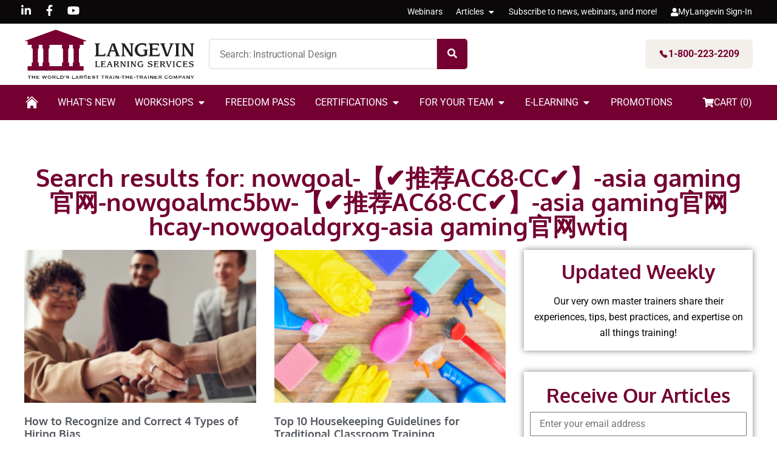

--- FILE ---
content_type: text/css
request_url: https://langevin.com/wp-content/themes/langevin/css/style-theme.css?ver=1.3.0
body_size: 12672
content:
@charset "UTF-8";
/*!
 * Bootstrap v4.0.0-beta.3 (https://getbootstrap.com)
 * Copyright 2011-2017 The Bootstrap Authors
 * Copyright 2011-2017 Twitter, Inc.
 * Licensed under MIT (https://github.com/twbs/bootstrap/blob/master/LICENSE)
 */
:root {
  --blue: #007bff;
  --indigo: #6610f2;
  --purple: #6f42c1;
  --pink: #e83e8c;
  --red: #dc3545;
  --orange: #fd7e14;
  --yellow: #ffc107;
  --green: #28a745;
  --teal: #20c997;
  --cyan: #17a2b8;
  --white: #fff;
  --gray: #868e96;
  --gray-dark: #343a40;
  --primary: #730031;
  --secondary: #868e96;
  --success: #28a745;
  --info: #17a2b8;
  --warning: #ffc107;
  --danger: #dc3545;
  --light: #f8f9fa;
  --dark: #343a40;
  --breakpoint-xs: 0;
  --breakpoint-sm: 576px;
  --breakpoint-md: 768px;
  --breakpoint-lg: 992px;
  --breakpoint-xl: 1200px;
  --font-family-sans-serif: -apple-system, BlinkMacSystemFont, "Segoe UI", Roboto, "Helvetica Neue", Arial, sans-serif, "Apple Color Emoji", "Segoe UI Emoji", "Segoe UI Symbol";
  --font-family-monospace: SFMono-Regular, Menlo, Monaco, Consolas, "Liberation Mono", "Courier New", monospace; }

*,
*::before,
*::after {
  box-sizing: border-box; }

html {
  font-family: sans-serif;
  line-height: 1.15;
  -webkit-text-size-adjust: 100%;
  -ms-text-size-adjust: 100%;
  -ms-overflow-style: scrollbar;
  -webkit-tap-highlight-color: rgba(0, 0, 0, 0); }

@-ms-viewport {
  width: device-width; }
article, aside, dialog, figcaption, figure, footer, header, hgroup, main, nav, section {
  display: block; }

body {
  margin: 0;
  font-family: -apple-system, BlinkMacSystemFont, "Segoe UI", Roboto, "Helvetica Neue", Arial, sans-serif, "Apple Color Emoji", "Segoe UI Emoji", "Segoe UI Symbol";
  font-size: 1rem;
  font-weight: 400;
  line-height: 1.5;
  color: #212529;
  text-align: left;
  background-color: #fff; }

[tabindex="-1"]:focus {
  outline: 0 !important; }

hr {
  box-sizing: content-box;
  height: 0;
  overflow: visible; }

h1, h2, h3, h4, h5, h6 {
  margin-top: 0;
  margin-bottom: 0.5rem; }

p {
  margin-top: 0;
  margin-bottom: 1rem; }

abbr[title],
abbr[data-original-title] {
  text-decoration: underline;
  text-decoration: underline dotted;
  cursor: help;
  border-bottom: 0; }

address {
  margin-bottom: 1rem;
  font-style: normal;
  line-height: inherit; }

ol,
ul,
dl {
  margin-top: 0;
  margin-bottom: 1rem; }

ol ol,
ul ul,
ol ul,
ul ol {
  margin-bottom: 0; }

dt {
  font-weight: 700; }

dd {
  margin-bottom: .5rem;
  margin-left: 0; }

blockquote {
  margin: 0 0 1rem; }

dfn {
  font-style: italic; }

b,
strong {
  font-weight: bolder; }

small {
  font-size: 80%; }

sub,
sup {
  position: relative;
  font-size: 75%;
  line-height: 0;
  vertical-align: baseline; }

sub {
  bottom: -.25em; }

sup {
  top: -.5em; }

a {
  color: #730031;
  text-decoration: none;
  background-color: transparent;
  -webkit-text-decoration-skip: objects; }
  a:hover {
    color: #380040;
    text-decoration: underline; }

a:not([href]):not([tabindex]) {
  color: inherit;
  text-decoration: none; }
  a:not([href]):not([tabindex]):focus, a:not([href]):not([tabindex]):hover {
    color: inherit;
    text-decoration: none; }
  a:not([href]):not([tabindex]):focus {
    outline: 0; }

pre,
code,
kbd,
samp {
  font-family: monospace, monospace;
  font-size: 1em; }

pre {
  margin-top: 0;
  margin-bottom: 1rem;
  overflow: auto;
  -ms-overflow-style: scrollbar; }

figure {
  margin: 0 0 1rem; }

img {
  vertical-align: middle;
  border-style: none; }

svg:not(:root) {
  overflow: hidden; }

a,
area,
button,
[role="button"],
input:not([type="range"]),
label,
select,
summary,
textarea {
  touch-action: manipulation; }

table {
  border-collapse: collapse; }

caption {
  padding-top: 0.75rem;
  padding-bottom: 0.75rem;
  color: #868e96;
  text-align: left;
  caption-side: bottom; }

th {
  text-align: inherit; }

label {
  display: inline-block;
  margin-bottom: .5rem; }

button {
  border-radius: 0; }

button:focus {
  outline: 1px dotted;
  outline: 5px auto -webkit-focus-ring-color; }

input,
button,
select,
optgroup,
textarea {
  margin: 0;
  font-family: inherit;
  font-size: inherit;
  line-height: inherit; }

button,
input {
  overflow: visible; }

button,
select {
  text-transform: none; }

button,
html [type="button"],
[type="reset"],
[type="submit"] {
  -webkit-appearance: button; }

button::-moz-focus-inner,
[type="button"]::-moz-focus-inner,
[type="reset"]::-moz-focus-inner,
[type="submit"]::-moz-focus-inner {
  padding: 0;
  border-style: none; }

input[type="radio"],
input[type="checkbox"] {
  box-sizing: border-box;
  padding: 0; }

input[type="date"],
input[type="time"],
input[type="datetime-local"],
input[type="month"] {
  -webkit-appearance: listbox; }

textarea {
  overflow: auto;
  resize: vertical; }

fieldset {
  min-width: 0;
  padding: 0;
  margin: 0;
  border: 0; }

legend {
  display: block;
  width: 100%;
  max-width: 100%;
  padding: 0;
  margin-bottom: .5rem;
  font-size: 1.5rem;
  line-height: inherit;
  color: inherit;
  white-space: normal; }

progress {
  vertical-align: baseline; }

[type="number"]::-webkit-inner-spin-button,
[type="number"]::-webkit-outer-spin-button {
  height: auto; }

[type="search"] {
  outline-offset: -2px;
  -webkit-appearance: none; }

[type="search"]::-webkit-search-cancel-button,
[type="search"]::-webkit-search-decoration {
  -webkit-appearance: none; }

::-webkit-file-upload-button {
  font: inherit;
  -webkit-appearance: button; }

output {
  display: inline-block; }

summary {
  display: list-item;
  cursor: pointer; }

template {
  display: none; }

[hidden] {
  display: none !important; }

h1, h2, h3, h4, h5, h6,
.h1, .h2, .h3, .h4, .h5, .h6 {
  margin-bottom: 0.5rem;
  font-family: inherit;
  font-weight: 500;
  line-height: 1.2;
  color: inherit; }

h1, .h1 {
  font-size: 2.5rem; }

h2, .h2 {
  font-size: 2rem; }

h3, .h3 {
  font-size: 1.75rem; }

h4, .h4 {
  font-size: 1.5rem; }

h5, .h5 {
  font-size: 1.25rem; }

h6, .h6 {
  font-size: 1rem; }

.lead {
  font-size: 1.25rem;
  font-weight: 300; }

.display-1 {
  font-size: 6rem;
  font-weight: 300;
  line-height: 1.2; }

.display-2 {
  font-size: 5.5rem;
  font-weight: 300;
  line-height: 1.2; }

.display-3 {
  font-size: 4.5rem;
  font-weight: 300;
  line-height: 1.2; }

.display-4 {
  font-size: 3.5rem;
  font-weight: 300;
  line-height: 1.2; }

hr {
  margin-top: 1rem;
  margin-bottom: 1rem;
  border: 0;
  border-top: 1px solid rgba(0, 0, 0, 0.1); }

small,
.small {
  font-size: 80%;
  font-weight: 400; }

mark,
.mark {
  padding: 0.2em;
  background-color: #fcf8e3; }

.list-unstyled {
  padding-left: 0;
  list-style: none; }

.list-inline {
  padding-left: 0;
  list-style: none; }

.list-inline-item {
  display: inline-block; }
  .list-inline-item:not(:last-child) {
    margin-right: 0.5rem; }

.initialism {
  font-size: 90%;
  text-transform: uppercase; }

.blockquote {
  margin-bottom: 1rem;
  font-size: 1.25rem; }

.blockquote-footer {
  display: block;
  font-size: 80%;
  color: #868e96; }
  .blockquote-footer::before {
    content: "\2014 \00A0"; }

.img-fluid {
  max-width: 100%;
  height: auto; }

.img-thumbnail {
  padding: 0.25rem;
  background-color: #fff;
  border: 1px solid #dee2e6;
  border-radius: 0.25rem;
  max-width: 100%;
  height: auto; }

.figure {
  display: inline-block; }

.figure-img {
  margin-bottom: 0.5rem;
  line-height: 1; }

.figure-caption {
  font-size: 90%;
  color: #868e96; }

code,
kbd,
pre,
samp {
  font-family: SFMono-Regular, Menlo, Monaco, Consolas, "Liberation Mono", "Courier New", monospace; }

code {
  font-size: 87.5%;
  color: #e83e8c;
  word-break: break-word; }
  a > code {
    color: inherit; }

kbd {
  padding: 0.2rem 0.4rem;
  font-size: 87.5%;
  color: #fff;
  background-color: #212529;
  border-radius: 0.2rem; }
  kbd kbd {
    padding: 0;
    font-size: 100%;
    font-weight: 700; }

pre {
  display: block;
  font-size: 87.5%;
  color: #212529; }
  pre code {
    font-size: inherit;
    color: inherit;
    word-break: normal; }

.pre-scrollable {
  max-height: 340px;
  overflow-y: scroll; }

.container {
  width: 100%;
  padding-right: 15px;
  padding-left: 15px;
  margin-right: auto;
  margin-left: auto; }
  @media (min-width: 576px) {
    .container {
      max-width: 540px; } }
  @media (min-width: 768px) {
    .container {
      max-width: 720px; } }
  @media (min-width: 992px) {
    .container {
      max-width: 960px; } }
  @media (min-width: 1200px) {
    .container {
      max-width: 1140px; } }

.container-fluid {
  width: 100%;
  padding-right: 15px;
  padding-left: 15px;
  margin-right: auto;
  margin-left: auto; }

.row {
  display: flex;
  flex-wrap: wrap;
  margin-right: -15px;
  margin-left: -15px; }

.no-gutters {
  margin-right: 0;
  margin-left: 0; }
  .no-gutters > .col,
  .no-gutters > [class*="col-"] {
    padding-right: 0;
    padding-left: 0; }

.col-1, .col-2, .col-3, .col-4, .col-5, .col-6, .col-7, .col-8, .col-9, .col-10, .col-11, .col-12, .col,
.col-auto, .col-sm-1, .col-sm-2, .col-sm-3, .col-sm-4, .col-sm-5, .col-sm-6, .col-sm-7, .col-sm-8, .col-sm-9, .col-sm-10, .col-sm-11, .col-sm-12, .col-sm,
.col-sm-auto, .col-md-1, .col-md-2, .col-md-3, .col-md-4, .col-md-5, .col-md-6, .col-md-7, .col-md-8, .col-md-9, .col-md-10, .col-md-11, .col-md-12, .col-md,
.col-md-auto, .col-lg-1, .col-lg-2, .col-lg-3, .col-lg-4, .col-lg-5, .col-lg-6, .col-lg-7, .col-lg-8, .col-lg-9, .col-lg-10, .col-lg-11, .col-lg-12, .col-lg,
.col-lg-auto, .col-xl-1, .col-xl-2, .col-xl-3, .col-xl-4, .col-xl-5, .col-xl-6, .col-xl-7, .col-xl-8, .col-xl-9, .col-xl-10, .col-xl-11, .col-xl-12, .col-xl,
.col-xl-auto {
  position: relative;
  width: 100%;
  min-height: 1px;
  padding-right: 15px;
  padding-left: 15px; }

.col {
  flex-basis: 0;
  flex-grow: 1;
  max-width: 100%; }

.col-auto {
  flex: 0 0 auto;
  width: auto;
  max-width: none; }

.col-1 {
  flex: 0 0 8.3333333333%;
  max-width: 8.3333333333%; }

.col-2 {
  flex: 0 0 16.6666666667%;
  max-width: 16.6666666667%; }

.col-3 {
  flex: 0 0 25%;
  max-width: 25%; }

.col-4 {
  flex: 0 0 33.3333333333%;
  max-width: 33.3333333333%; }

.col-5 {
  flex: 0 0 41.6666666667%;
  max-width: 41.6666666667%; }

.col-6 {
  flex: 0 0 50%;
  max-width: 50%; }

.col-7 {
  flex: 0 0 58.3333333333%;
  max-width: 58.3333333333%; }

.col-8 {
  flex: 0 0 66.6666666667%;
  max-width: 66.6666666667%; }

.col-9 {
  flex: 0 0 75%;
  max-width: 75%; }

.col-10 {
  flex: 0 0 83.3333333333%;
  max-width: 83.3333333333%; }

.col-11 {
  flex: 0 0 91.6666666667%;
  max-width: 91.6666666667%; }

.col-12 {
  flex: 0 0 100%;
  max-width: 100%; }

@media (min-width: 576px) {
  .col-sm {
    flex-basis: 0;
    flex-grow: 1;
    max-width: 100%; }

  .col-sm-auto {
    flex: 0 0 auto;
    width: auto;
    max-width: none; }

  .col-sm-1 {
    flex: 0 0 8.3333333333%;
    max-width: 8.3333333333%; }

  .col-sm-2 {
    flex: 0 0 16.6666666667%;
    max-width: 16.6666666667%; }

  .col-sm-3 {
    flex: 0 0 25%;
    max-width: 25%; }

  .col-sm-4 {
    flex: 0 0 33.3333333333%;
    max-width: 33.3333333333%; }

  .col-sm-5 {
    flex: 0 0 41.6666666667%;
    max-width: 41.6666666667%; }

  .col-sm-6 {
    flex: 0 0 50%;
    max-width: 50%; }

  .col-sm-7 {
    flex: 0 0 58.3333333333%;
    max-width: 58.3333333333%; }

  .col-sm-8 {
    flex: 0 0 66.6666666667%;
    max-width: 66.6666666667%; }

  .col-sm-9 {
    flex: 0 0 75%;
    max-width: 75%; }

  .col-sm-10 {
    flex: 0 0 83.3333333333%;
    max-width: 83.3333333333%; }

  .col-sm-11 {
    flex: 0 0 91.6666666667%;
    max-width: 91.6666666667%; }

  .col-sm-12 {
    flex: 0 0 100%;
    max-width: 100%; } }
@media (min-width: 768px) {
  .col-md {
    flex-basis: 0;
    flex-grow: 1;
    max-width: 100%; }

  .col-md-auto {
    flex: 0 0 auto;
    width: auto;
    max-width: none; }

  .col-md-1 {
    flex: 0 0 8.3333333333%;
    max-width: 8.3333333333%; }

  .col-md-2 {
    flex: 0 0 16.6666666667%;
    max-width: 16.6666666667%; }

  .col-md-3 {
    flex: 0 0 25%;
    max-width: 25%; }

  .col-md-4 {
    flex: 0 0 33.3333333333%;
    max-width: 33.3333333333%; }

  .col-md-5 {
    flex: 0 0 41.6666666667%;
    max-width: 41.6666666667%; }

  .col-md-6 {
    flex: 0 0 50%;
    max-width: 50%; }

  .col-md-7 {
    flex: 0 0 58.3333333333%;
    max-width: 58.3333333333%; }

  .col-md-8 {
    flex: 0 0 66.6666666667%;
    max-width: 66.6666666667%; }

  .col-md-9 {
    flex: 0 0 75%;
    max-width: 75%; }

  .col-md-10 {
    flex: 0 0 83.3333333333%;
    max-width: 83.3333333333%; }

  .col-md-11 {
    flex: 0 0 91.6666666667%;
    max-width: 91.6666666667%; }

  .col-md-12 {
    flex: 0 0 100%;
    max-width: 100%; } }
@media (min-width: 992px) {
  .col-lg {
    flex-basis: 0;
    flex-grow: 1;
    max-width: 100%; }

  .col-lg-auto {
    flex: 0 0 auto;
    width: auto;
    max-width: none; }

  .col-lg-1 {
    flex: 0 0 8.3333333333%;
    max-width: 8.3333333333%; }

  .col-lg-2 {
    flex: 0 0 16.6666666667%;
    max-width: 16.6666666667%; }

  .col-lg-3 {
    flex: 0 0 25%;
    max-width: 25%; }

  .col-lg-4 {
    flex: 0 0 33.3333333333%;
    max-width: 33.3333333333%; }

  .col-lg-5 {
    flex: 0 0 41.6666666667%;
    max-width: 41.6666666667%; }

  .col-lg-6 {
    flex: 0 0 50%;
    max-width: 50%; }

  .col-lg-7 {
    flex: 0 0 58.3333333333%;
    max-width: 58.3333333333%; }

  .col-lg-8 {
    flex: 0 0 66.6666666667%;
    max-width: 66.6666666667%; }

  .col-lg-9 {
    flex: 0 0 75%;
    max-width: 75%; }

  .col-lg-10 {
    flex: 0 0 83.3333333333%;
    max-width: 83.3333333333%; }

  .col-lg-11 {
    flex: 0 0 91.6666666667%;
    max-width: 91.6666666667%; }

  .col-lg-12 {
    flex: 0 0 100%;
    max-width: 100%; } }
@media (min-width: 1200px) {
  .col-xl {
    flex-basis: 0;
    flex-grow: 1;
    max-width: 100%; }

  .col-xl-auto {
    flex: 0 0 auto;
    width: auto;
    max-width: none; }

  .col-xl-1 {
    flex: 0 0 8.3333333333%;
    max-width: 8.3333333333%; }

  .col-xl-2 {
    flex: 0 0 16.6666666667%;
    max-width: 16.6666666667%; }

  .col-xl-3 {
    flex: 0 0 25%;
    max-width: 25%; }

  .col-xl-4 {
    flex: 0 0 33.3333333333%;
    max-width: 33.3333333333%; }

  .col-xl-5 {
    flex: 0 0 41.6666666667%;
    max-width: 41.6666666667%; }

  .col-xl-6 {
    flex: 0 0 50%;
    max-width: 50%; }

  .col-xl-7 {
    flex: 0 0 58.3333333333%;
    max-width: 58.3333333333%; }

  .col-xl-8 {
    flex: 0 0 66.6666666667%;
    max-width: 66.6666666667%; }

  .col-xl-9 {
    flex: 0 0 75%;
    max-width: 75%; }

  .col-xl-10 {
    flex: 0 0 83.3333333333%;
    max-width: 83.3333333333%; }

  .col-xl-11 {
    flex: 0 0 91.6666666667%;
    max-width: 91.6666666667%; }

  .col-xl-12 {
    flex: 0 0 100%;
    max-width: 100%; } }
	
.table {
    width: 100%;
    max-width: 100%;
    margin-bottom: 1rem;
    background-color: transparent
}

.table th,.table td {
    padding: .75rem;
    vertical-align: top;
    border-top: 1px solid #dee2e6
}	
.form-control {
    display: block;
    width: 100%;
    padding: 0.375rem 0.75rem;
    font-size: 1rem;
    line-height: 1.5;
    color: #495057;
    background-color: #fff;
    background-clip: padding-box;
    border: 1px solid #ced4da;
    border-radius: 0.25rem;
    transition: border-color 0.15s ease-in-out, box-shadow 0.15s ease-in-out;
}

.form-control::-ms-expand {
    background-color: transparent;
    border: 0;
}

.form-control:focus {
    color: #495057;
    background-color: #fff;
    border-color: #e30dff;
    outline: 0;
    box-shadow: 0 0 0 0.2rem rgba(124, 0, 140, 0.25);
}
.form-group {
    margin-bottom: 1rem;
}

.text-left {
  text-align: left !important; }

.text-right {
  text-align: right !important; }

.text-center {
  text-align: center !important; }

@media (min-width: 576px) {
  .text-sm-left {
    text-align: left !important; }

  .text-sm-right {
    text-align: right !important; }

  .text-sm-center {
    text-align: center !important; } }
@media (min-width: 768px) {
  .text-md-left {
    text-align: left !important; }

  .text-md-right {
    text-align: right !important; }

  .text-md-center {
    text-align: center !important; } }
@media (min-width: 992px) {
  .text-lg-left {
    text-align: left !important; }

  .text-lg-right {
    text-align: right !important; }

  .text-lg-center {
    text-align: center !important; } }
@media (min-width: 1200px) {
  .text-xl-left {
    text-align: left !important; }

  .text-xl-right {
    text-align: right !important; }

  .text-xl-center {
    text-align: center !important; } }
.text-lowercase {
  text-transform: lowercase !important; }

.text-uppercase {
  text-transform: uppercase !important; }

.text-capitalize {
  text-transform: capitalize !important; }

.font-weight-light {
  font-weight: 300 !important; }

.font-weight-normal {
  font-weight: 400 !important; }

.font-weight-bold {
  font-weight: 700 !important; }

.font-italic {
  font-style: italic !important; }

.text-white {
  color: #fff !important; }

.text-primary {
  color: #730031 !important; }

a.text-primary:focus, a.text-primary:hover {
  color: #4f0059 !important; }

.text-secondary {
  color: #868e96 !important; }

a.text-secondary:focus, a.text-secondary:hover {
  color: #6c757d !important; }

.text-success {
  color: #28a745 !important; }

a.text-success:focus, a.text-success:hover {
  color: #1e7e34 !important; }

.text-info {
  color: #17a2b8 !important; }

a.text-info:focus, a.text-info:hover {
  color: #117a8b !important; }

.text-warning {
  color: #ffc107 !important; }

a.text-warning:focus, a.text-warning:hover {
  color: #d39e00 !important; }

.text-danger {
  color: #dc3545 !important; }

a.text-danger:focus, a.text-danger:hover {
  color: #bd2130 !important; }

.text-light {
  color: #f8f9fa !important; }

a.text-light:focus, a.text-light:hover {
  color: #dae0e5 !important; }

.text-dark {
  color: #343a40 !important; }

a.text-dark:focus, a.text-dark:hover {
  color: #1d2124 !important; }

.text-muted {
  color: #868e96 !important; }

.text-hide {
  font: 0/0 a;
  color: transparent;
  text-shadow: none;
  background-color: transparent;
  border: 0; }

.visible {
  visibility: visible !important; }

.invisible {
  visibility: hidden !important; }

@media print {
  *,
  *::before,
  *::after {
    text-shadow: none !important;
    box-shadow: none !important; }

  a,
  a:visited {
    text-decoration: underline; }

  abbr[title]::after {
    content: " (" attr(title) ")"; }

  pre {
    white-space: pre-wrap !important; }

  pre,
  blockquote {
    border: 1px solid #999;
    page-break-inside: avoid; }

  thead {
    display: table-header-group; }

  tr,
  img {
    page-break-inside: avoid; }

  p,
  h2,
  h3 {
    orphans: 3;
    widows: 3; }

  h2,
  h3 {
    page-break-after: avoid; }

  .navbar {
    display: none; }

  .badge {
    border: 1px solid #000; }

  .table {
    border-collapse: collapse !important; }
    .table td,
    .table th {
      background-color: #fff !important; }

  .table-bordered th,
  .table-bordered td {
    border: 1px solid #ddd !important; } }

/* Custom css */
body {
  font-size: 16px;
  line-height: 26px;
  font-family: 'Roboto', system-ui, sans-serif;
  color: #343a40;
  background: none; }

/*.container {
    max-width: 1190px;
}*/
ol, ul {
  list-style: none;
  margin: 0;
  padding: 0; }

::-webkit-input-placeholder {
  /* Chrome/Opera/Safari */
  opacity: 1; }

::-moz-placeholder {
  /* Firefox 19+ */
  opacity: 1; }

:-ms-input-placeholder {
  /* IE 10+ */
  opacity: 1; }

:-moz-placeholder {
  /* Firefox 18- */
  opacity: 1; }

h2, h3, h4, h5, h5 {
  font-family: 'Oxygen', sans-serif;
  font-weight: 700; }

/*  wrapper  */
#wrapper {
  position: relative;
  display: block;
  width: 100%;
  min-height: 100%;
  overflow: hidden; }

/* main container  */
#mainCntr {
  margin: 0 auto;
  width: 100%; }

#page-wrap {
  position: relative;
  overflow: hidden; }

/* header classes */
/*  menu header */
.logo-block {
  padding: 20px 0px 16px 0px; }
  .logo-block .navbar-brand {
    position: relative;
    z-index: 2;
    height: auto;
    padding: 0px 0px;
    line-height: 20px; }
  .logo-block .navbar-nav.navbar-right .btn {
    position: relative;
    z-index: 2;
    padding: 4px 20px;
    margin: 10px auto; }
  .logo-block .menu_toggle {
    display: none; }
  .logo-block .navbar-header {
    width: 27%;
    float: left; }
    .logo-block .navbar-header img {
      max-width: 100%; }
  .logo-block .open_nav_toggle {
    position: relative;
    padding-top: 23px;
    width: 100%; }
    .logo-block .open_nav_toggle .navbar-right > li:last-child {
      padding-left: 22px; }
    .logo-block .open_nav_toggle .navbar-form {
      border-width: 0;
      box-shadow: none; }
  .logo-block .btn.btn-circle {
    border-radius: 50px; }
  .logo-block .btn.btn-outline {
    background-color: transparent; }
  .logo-block .navbar {
    position: relative;
    min-height: auto;
    margin-bottom: 0px; }
  .logo-block .middle {
    float: left;
    width: 35%; }
    .logo-block .middle input[type="submit"] {
      background: #730031 url(../images/search-icon.png) no-repeat center;
      border: 1px;
      color: #fff;
      width: 40px;
      height: 41px;
      margin-left: -40px;
      background-size: 25px;
      cursor: pointer;
      position: absolute; }
    .logo-block .middle input.search-field {
      border: 1px solid #740031;
      padding: 7px;
      width: 98%;
      position: relative; }
  .logo-block .right {
    width: 30%;
    float: left; }
    .logo-block .right ul {
      width: 100%;
      float: left; }
      .logo-block .right ul li {
        float: left;
        padding: 0px 9px; }
        .logo-block .right ul li a {
          color: #730031;
          font-size: 16px;
          font-weight: 700;
          text-transform: upperCase; }

.menu-block {
  background: #730031;
  width: 100%;
  float: left; }
  .menu-block ul.main-menu {
    list-style: none;
    width: 100%;
    float: left;
    text-align: center; }
    .menu-block ul.main-menu li {
      display: inline-block;
      padding: 0px 11px; }
      .menu-block ul.main-menu li a {
        color: #fff;
        font-size: 18px;
        font-weight: 500;
        text-transform: upperCase;
        padding: 15px 40px;
        display: block; }
        .menu-block ul.main-menu li a:hover {
          text-decoration: none; }
  .menu-block #wpmm-wrap-primary.wpmega-black-white {
    background: none;
    box-shadow: none; }
    .menu-block #wpmm-wrap-primary.wpmega-black-white ul li a {
      color: #fff;
      font-size: 18px;
      font-weight: 400;
      text-transform: upperCase;
      padding: 15px 44px;
      display: block;
      font-family: 'Roboto', sans-serif; }
      .menu-block #wpmm-wrap-primary.wpmega-black-white ul li a:hover {
        text-decoration: none; }
      .menu-block #wpmm-wrap-primary.wpmega-black-white ul li a:before {
        display: none; }
    .menu-block #wpmm-wrap-primary.wpmega-black-white ul li .wpmm-sub-menu-wrap {
      padding: 0; }
    .menu-block #wpmm-wrap-primary.wpmega-black-white ul li .wp-mega-sub-menu {
      padding: 0; }
      .menu-block #wpmm-wrap-primary.wpmega-black-white ul li .wp-mega-sub-menu.wpmm-tab-groups {
        background: #730031; }
        .menu-block #wpmm-wrap-primary.wpmega-black-white ul li .wp-mega-sub-menu.wpmm-tab-groups li {
          margin: 0;
          padding: 0; }
          .menu-block #wpmm-wrap-primary.wpmega-black-white ul li .wp-mega-sub-menu.wpmm-tab-groups li a {
            color: #fff;
            padding: 0; }
            .menu-block #wpmm-wrap-primary.wpmega-black-white ul li .wp-mega-sub-menu.wpmm-tab-groups li a span {
              background: none;
              border: 0;
              font-size: 18px;
              font-weight: 500;
              text-transform: upperCase;
              padding: 15px 20px;
              display: block;
              font-family: 'Roboto', sans-serif;
              color: #fff;
              border-bottom: 1px solid #fff;
              transition: all ease-in-out .4s; }
            .menu-block #wpmm-wrap-primary.wpmega-black-white ul li .wp-mega-sub-menu.wpmm-tab-groups li a:hover span {
              background: #000;
              color: #fff; }
          .menu-block #wpmm-wrap-primary.wpmega-black-white ul li .wp-mega-sub-menu.wpmm-tab-groups li:last-child a span {
            border: 0; }
          .menu-block #wpmm-wrap-primary.wpmega-black-white ul li .wp-mega-sub-menu.wpmm-tab-groups li .wpmm-menu2 li {
            width: 32%; }
            .menu-block #wpmm-wrap-primary.wpmega-black-white ul li .wp-mega-sub-menu.wpmm-tab-groups li .wpmm-menu2 li a {
              color: #000; }
              .menu-block #wpmm-wrap-primary.wpmega-black-white ul li .wp-mega-sub-menu.wpmm-tab-groups li .wpmm-menu2 li a span {
                color: #000;
                font-weight: 400;
                text-transform: capitalize;
                font-size: 14px;
                padding: 10px 10px;
                margin: 0;
                line-height: 18px; }
                .menu-block #wpmm-wrap-primary.wpmega-black-white ul li .wp-mega-sub-menu.wpmm-tab-groups li .wpmm-menu2 li a span:before {
                  display: none; }
              .menu-block #wpmm-wrap-primary.wpmega-black-white ul li .wp-mega-sub-menu.wpmm-tab-groups li .wpmm-menu2 li a:hover span {
                background: none;
                color: #730031; }
      .menu-block #wpmm-wrap-primary.wpmega-black-white ul li .wp-mega-sub-menu li {
        margin: 0;
        padding: 0; }
        .menu-block #wpmm-wrap-primary.wpmega-black-white ul li .wp-mega-sub-menu li a {
          padding: 0; }
          .menu-block #wpmm-wrap-primary.wpmega-black-white ul li .wp-mega-sub-menu li a span {
            background: none;
            border: 0;
            font-size: 18px;
            font-weight: 500;
            text-transform: upperCase;
            padding: 50px 20px;
            display: block;
            font-family: 'Roboto', sans-serif;
            color: #000; }
  .menu-block .cart-box {
    float: left;
    padding: 15px;
    position: relative; }
    .menu-block .cart-box a {
      color: #fff;
      font-size: 16px;
      display: inline-block;
      text-transform: upperCase; }
      .menu-block .cart-box a img {
        position: relative; }
      .menu-block .cart-box a .itemcount {
        position: absolute;
        top: 15px;
        left: 0px;
        z-index: 99;
        display: none; }

.banner-block {
  width: 100%;
  float: left;
  position: relative;
  text-align: center; z-index: 999;}
  .banner-block img {
    width: 100%; }
  .banner-block .caption {
    width: 80%;
    left: 10%;
    padding: 30px;
    background: rgba(0, 0, 0, 0.5);
    position: absolute;
    top: 15%; }
  .banner-block h2 {
    font-size: 45px;
    color: #fff;
    font-weight: 500;
    margin-bottom: 30px; }
    .banner-block h2 span {
      display: inline-block;
      text-decoration: underline; }
  .banner-block .search-box {
    width: 54%;
    margin: 0px auto; }
    .banner-block .search-box .city {
      width: 200px;
      float: left;
      margin-left: 15px; }
    .banner-block .search-box .city-box {
      width: 100%;
      height: 60px;
      font-weight: 700;
      border: 2px solid #730031;
      padding: 0px 10px;
      background: #fff url(../images/d-arrow.png) no-repeat 92% 56%;
      background-size: 25px;
      -webkit-appearance: none;
      color: #730031;
      font-size: 15px; }
    .banner-block .search-box .searchworkshop {
      float: left; }
      .banner-block .search-box .searchworkshop input[type="button"] {
        background: #730031 url(../images/search-icon.png) no-repeat center;
        border: 1px;
        color: #fff;
        height: 60px;
        margin-left: 20px;
        width: 60px;
        cursor: pointer;
        background-size: 29px; }
  .banner-block .workshop {
    width: 100%;
    float: left;
    margin-top: 25px; }
    .banner-block .workshop h3 {
      font-size: 18px;
      font-weight: 500;
      margin-bottom: 0px;
      text-transform: uppercase;
      color: #faf8f9;
      font-style: italic;
      line-height: 27px; }

.featured-block {
  width: 100%;
  position: relative;
  text-align: center; }
  .featured-block .captionbox {
    position: absolute;
    z-index: 9;
    padding: 20px;
    color: #fff;
    height: 100%;
    width: 100%;
    background: rgba(0, 0, 0, 0.5); }
    .featured-block .captionbox:hover {
      background: rgba(115, 0, 49, 0.5); }
    .featured-block .captionbox strong {
      font-size: 19px;
      font-weight: 600; }
    .featured-block .captionbox h5 {
      font-weight: 500;
      font-size: 22px; }
    .featured-block .captionbox .red {
      background: #730031;
      color: #fff;
      padding: 0px 4px; }

.upcome-block {
  padding: 30px 0px;
  width: 100%;
  float: left;
  position: relative;
  text-align: center; }
  .upcome-block h2 {
    color: #730031;
    font-size: 45px;
    margin-bottom: 30px; }
  .upcome-block .search-box {
    width: 30%;
    margin: 0px auto 30px;
    display: inline-block; }
    .upcome-block .search-box .city {
      width: 200px;
      float: left;
      margin-left: 20px; }
    .upcome-block .search-box .searchworkshop {
      float: left; }
      .upcome-block .search-box .searchworkshop input[type="submit"] {
        background: #730031 url(../images/search-icon.png) no-repeat center;
        border: 1px;
        color: #fff;
        height: 60px;
        margin-left: 20px;
        width: 60px;
        cursor: pointer;
        background-size: 29px; }
    .upcome-block .search-box .city-box {
      width: 100%;
      height: 60px;
      font-weight: 700;
      border: 2px solid #730031;
      padding: 0px 10px;
      background: #fff url(../images/d-arrow.png) no-repeat 92% 56%;
      background-size: 25px;
      -webkit-appearance: none;
      color: #730031;
      font-size: 15px; }
  .upcome-block .box {
    width: 100%;
    float: left;
    box-shadow: 0px 0px 2px 2px #ccc;
    margin-bottom: 30px; }
    .upcome-block .box .images-box {
      width: 100%;
      float: left;
      height: 175px; }
      .upcome-block .box .images-box img {
        max-width: 100%;
        height: 100%; }
    .upcome-block .box .des-box {
      float: left;
      width: 100%;
      padding: 20px 10px 10px;
      height: 100px;
      margin-bottom: 0px; }
    .upcome-block .box h2 {
      font-size: 16px;
      color: #7a7e7f;
      text-align: left;
      margin-bottom: 2px;  }
    .upcome-block .box .bottom-box {
      float: left;
      width: 100%;
      padding: 10px 10px; }
      .upcome-block .box .bottom-box span.date {
        color: #7a7e7f;
        font-size: 16px;
        float: left;
        margin-left:10px;
         }
      .upcome-block .box .bottom-box span.price {
        color: #77002f;
        font-size: 16px;
        float: right;
        font-weight: 700; }
  .upcome-block .seemore {
    width: 75%;
    margin: 0px auto;
    display: inline-block; }
    .upcome-block .seemore a {
      margin: 0px 10px;
      padding: 15px 40px;
      background: #730031;
      color: #fff;
      font-size: 22px;
      display: inline-block;
      border: 1px solid #730031;
      font-weight: 500; }
      .upcome-block .seemore a:hover {
        background: none;
        color: #730031;
        text-decoration: none;
        font-weight: 500; }
    .upcome-block .seemore .active {
      background: none;
      color: #730031;
      text-decoration: none;
      font-weight: 500; }

.certificationbox.elementor-section-boxed {
  text-align: left !important; }

.certificationbox .elementor-widget:not(:last-child) {
  margin-bottom: 0px !important; }

.certificationbox p {
  margin-bottom: 0px !important; }

/*attend block*/
.attend-block {
  padding: 30px 0px;
  width: 100%;
  float: left;
  position: relative;
  border-top: 1px solid #f1f1f1; }
  .attend-block h2 {
    color: #730031;
    font-size: 35px;
    text-transform: uppercase;
    margin-bottom: 30px; }
  .attend-block p {
    color: #7a7a7a;
    font-size: 20px;
    line-height: 26px; }
    .attend-block p strong {
      font-weight: 900;
      font-size: 18px; }
  .attend-block .product {
    width: 22%;
    float: left; }
  .attend-block .right-title {
    float: left;
    width: 68%;
    text-align: left;
    padding: 0px 10px; }
    .attend-block .right-title a {
      color: #730031;
      font-size: 21px;
      font-weight: 500;
      line-height: 24px;
      display: block;
      margin-bottom: 10px; }
  .attend-block .topspace {
    margin-top: 30px; }
  .attend-block .see-all {
    display: inline-block;
    padding: 10px 50px;
    background: #730031;
    color: #fff;
    margin-top: 30px; }

/*footer section*/
footer#footerCenter {
  float: left;
  width: 100%; }

#footerCenter .testimonial {
  padding: 40px 0px;
  text-align: center;
  margin: 0 auto;
   }
  #footerCenter .testimonial h3 {
    font-size: 40px;
    color: #4c79bd;
    font-weight: 500;
    line-height: 42px;
    line-height: 48px; }
  #footerCenter .testimonial p {
    font-size: 25px;
    color: #4c79bd;
    margin-top: 17px; }
#footerCenter .footer-top {
  width: 80%;
  margin: 0px auto;
  border-top: 1px solid #ccc;
  border-bottom: 1px solid #ccc; }

/*our-block*/
.our-block {
  padding: 50px 0px;
  width: 100%;
  float: left;
  margin-top: 40px;
  position: relative;
  background: #e7ebee;
  overflow: hidden;
   }
  .our-block:after {
    position: absolute;
    top: 0px;
    left: -100%;
    height: 100%;
    background: #e7ebee;
    content: "";
    width: 100%; }
  .our-block:before {
    position: absolute;
    top: 0px;
    right: -100%;
    height: 100%;
    background: #e7ebee;
    content: "";
    width: 100%; }
  .our-block .box {
    width: 100%; }
    .our-block .box img {
      max-width: 100%; }
  .our-block .right-box {
    width: 100%;
    padding: 0px 20px 0px 50px; }
    .our-block .right-box p {
      color: #000; }
  .our-block h3 {
    color: #730031;
    font-size: 45px;
    margin-bottom: 20px;
    font-weight: 900; }
    .our-block h3 p {
      color: #730031;
      font-size: 38px;
      margin-bottom: 20px;
      font-weight: 900; }
  .our-block ul {
    list-style: none; }
    .our-block ul li {
      float: none;
      color: #3e4245;
      font-size: 21px;
      line-height: 26px;
      padding: 4px 0px 4px 25px;
      position: relative; }
      .our-block ul li:before {
        position: absolute;
        top: 12px;
        content: "";
        left: 0px;
        width: 10px;
        height: 10px;
        border-radius: 50%;
        background: #000; }
  .our-block a.download {
    margin-top: 20px;
    color: #fff;
    font-size: 16px;
    padding: 11px 31px 11px 31px;
    text-transform: uppercase;
    font-weight: 500;
    display: inline-block;
    background: #730031; }

/*vir-block*/
.vir-block {
  padding: 50px 0px;
  width: 100%;
  float: left;
  position: relative;
  background: #424242; }
  .vir-block:after {
    position: absolute;
    top: 0px;
    left: -100%;
    height: 100%;
    background: #424242;
    content: "";
    width: 100%; }
  .vir-block:before {
    position: absolute;
    top: 0px;
    right: -100%;
    height: 100%;
    background: #424242;
    content: "";
    width: 100%; }
  .vir-block .box {
    width: 100%; }
  .vir-block h4 {
    color: #e7ebee;
    font-size: 20px;
    margin-bottom: 20px;
    font-weight: 700;
    text-transform: upperCase; }
  .vir-block ul {
    list-style: none; }
    .vir-block ul li {
      float: none;
      padding: 4px; }
      .vir-block ul li:first-child {
        color: #e7ebee;
        font-size: 20px;
        font-weight: 700;
        margin-bottom: 20px;
        text-transform: upperCase; }
        .vir-block ul li:first-child a {
          color: #e7ebee;
          font-size: 20px;
          margin-bottom: 20px;
          font-weight: 500;
          text-transform: upperCase; }
      .vir-block ul li a {
        color: #d3d5d4;
        font-size: 16px !important;
        line-height: 26px;
        font-weight: normal; }

/*vir-block*/
.footer-bottom {
  padding: 20px 0px;
  width: 100%;
  float: left;
  position: relative;
  background: #242529; }
  .footer-bottom:after {
    position: absolute;
    top: 0px;
    left: -100%;
    height: 100%;
    background: #242529;
    content: "";
    width: 100%; }
  .footer-bottom:before {
    position: absolute;
    top: 0px;
    right: -100%;
    height: 100%;
    background: #242529;
    content: "";
    width: 100%; }
  .footer-bottom p {
    color: #d3d5d4;
    font-size: 14px;
    font-size: 16px;
    margin-top: 20px; }
  .footer-bottom ul.sitemap {
    list-style: none;
    font-size: 16px;
    margin-top: 20px; }
    .footer-bottom ul.sitemap li {
      float: left;
      padding: 0px 10px;
      border-right: 1px solid #fff;
      line-height: 17px; }
      .footer-bottom ul.sitemap li:last-child {
        border-right: none; }
      .footer-bottom ul.sitemap li a {
        color: #e7ebee;
        font-size: 14px;
        font-weight: 300;
        text-transform: upperCase; }
  .footer-bottom ul.social {
    list-style: none;
    margin-top: 10px; }
    .footer-bottom ul.social li {
      float: left;
      padding: 8px;
      width: 40px;
      height: 40px;
      background: #929292;
      border-radius: 50%;
      overflow: hidden;
      text-align: center;
      margin-left: 11px; }
      .footer-bottom ul.social li:hover {
        background: #424242; }
      .footer-bottom ul.social li a {
        color: #fff;
        font-size: 20px;
        font-weight: 500;
        text-transform: upperCase;
        display: block; }

.footer-bottom.mobile-view {
  display: none; }

/*inner css*/
#leftSide {
  width: 100%;
  float: left; }

.latestdes-box {
  width: 100%;
  float: left; }

.share-block {
  width: 100%;
  float: left;
  padding: 60px 0px; }
  .share-block .post-avtar {
    width: 100%;
    float: left; }
    .share-block .post-avtar img {
      max-width: 100%;
      margin: 0px auto;
      display: block; }
  .share-block h3 {
    color: #730031;
    font-size: 30px;
    font-weight: 900;
    text-transform: uppercase;
    line-height: 40px; }
  .share-block h6 {
    color: #730031;
    font-size: 17px;
    margin-bottom: 20px;
    font-weight: 600;
    text-transform: uppercase; }
  .share-block .share {
    width: 100%;
    float: left; }
    .share-block .share ul {
      width: 100%;
      float: left;
      text-align: center; }
      .share-block .share ul li {
        display: inline-block;
        font-size: 22px;
        color: #000;
        margin: 18px 10px;
        padding: 0px; }
        .share-block .share ul li a {
          color: #000;
          font-weight: 900; }
          .share-block .share ul li a:hover {
            text-decoration: none; }
          .share-block .share ul li a i {
            color: #000; }
  .share-block .deal {
    width: 100%;
    float: left; }
    .share-block .deal .quanti-addbox {
      width: 100%;
      float: left; }
      .share-block .deal .quanti-addbox .left-quant {
        width: 200px;
        float: left;
        position: relative;
        border: 1px solid #ccc;
        height: 50px;
        margin-right: 10px; }
        .share-block .deal .quanti-addbox .left-quant span.quan {
          position: absolute;
          top: 0px;
          font-size: 11px;
          padding: 0px 10px;
          color: #9a9a9a; }
        .share-block .deal .quanti-addbox .left-quant select.city-box {
          width: 100%;
          border: none;
          margin-top: 19px;
          -webkit-appearance: none;
          padding: 0px 10px 0px 10px;
          background: #fff url(../images/d1.jpg) no-repeat 93% 56%;
          background-size: 15px; }
          .share-block .deal .quanti-addbox .left-quant select.city-box:focus {
            outline: none; }
      .share-block .deal .quanti-addbox .right-cart {
        width: 250px;
        float: left;
        height: 50px; }
        .share-block .deal .quanti-addbox .right-cart a {
          padding: 11px 40px;
          background: #730031;
          color: #fff;
          font-size: 15px;
          display: inline-block;
          border: 1px solid #730031;
          font-weight: 500;
          width: 100%;
          text-align: center;
          text-transform: uppercase; }

/*object-block*/
.object-block.faq-box {
  width: 100%;
  float: left; }
  .object-block.faq-box .faq-block {
    width: 100%;
    float: left; }
    .object-block.faq-box .faq-block .left {
      float: left;
      width: 100%;
      border: 1px solid #730031;
      margin-bottom: 40px; }
    .object-block.faq-box .faq-block .bigbox {
      width: 100%;
      float: left; }
      .object-block.faq-box .faq-block .bigbox:last-child {
        margin-bottom: 0px; }
      .object-block.faq-box .faq-block .bigbox:last-child h2 {
        border-bottom: none; }
      .object-block.faq-box .faq-block .bigbox:first-child h2 {
        border-top: none; }
      .object-block.faq-box .faq-block .bigbox:first-child .box {
        display: block; }
    .object-block.faq-box .faq-block h2 {
      background: url(../images/arrow-close.png) no-repeat 2%;
      transition: 0.4s;
      color: #730031;
      font-size: 15px;
      font-weight: 900;
      cursor: pointer;
      padding: 15px 50px 15px 60px;
      margin: 0px;
      border-radius: 0px;
      border-top: 1px solid #730031;
      background-size: 20px;
      text-transform: uppercase; }
    .object-block.faq-box .faq-block h2.act {
      color: #ffff !important;
      background: #730031 url(../images/open-arrow.png) no-repeat 2% !important;
      background-size: 20px !important; }
    .object-block.faq-box .faq-block .box {
      display: none;
      padding: 20px; }
      .object-block.faq-box .faq-block .box p em {
        color: #000;
        padding-top: 10px;
        display: block;
        font-size: 15px; }
    .object-block.faq-box .faq-block ul {
      list-style: none; }
      .object-block.faq-box .faq-block ul li {
        float: none;
        color: #000000;
        font-size: 15px;
        line-height: 26px;
        padding: 4px 0px 4px 25px;
        position: relative; }
        .object-block.faq-box .faq-block ul li:before {
          position: absolute;
          top: 11px;
          content: "";
          left: 0px;
          width: 7px;
          height: 7px;
          border-radius: 50%;
          background: #000000; }

/*contact page*/
.contact-box .elementor-button {
  background: #730031 !important;
  cursor: pointer; }

/*works details page css*/
.works-block {
  width: 100%;
  float: left;
  padding: 60px 0px; }
  .works-block .post-avtar {
    width: 100%;
    float: left; }
    .works-block .post-avtar img {
      max-width: 100%;
      margin: 0px auto;
      display: block; }
  .works-block h3 {
    color: #730031;
    font-size: 30px;
    font-weight: 900;
    text-transform: uppercase;
    line-height: 40px; }
  .works-block h6 {
    color: #730031;
    font-size: 17px;
    margin-bottom: 20px;
    font-weight: 600;
    text-transform: uppercase; }
  .works-block .share {
    width: 100%;
    float: left; }
    .works-block .share ul {
      width: 100%;
      float: left;
      text-align: center; }
      .works-block .share ul li {
        display: inline-block;
        font-size: 22px;
        color: #000;
        margin: 18px 10px; }
        .works-block .share ul li a {
          color: #000;
          font-weight: 900; }
          .works-block .share ul li a:hover {
            text-decoration: none; }
          .works-block .share ul li a i {
            color: #000; }
  .works-block .deal {
    width: 100%;
    float: left; }
    .works-block .deal .quanti-addbox {
      width: 100%;
      float: left; }
      .works-block .deal .quanti-addbox .left-quant {
        width: 200px;
        float: left;
        position: relative;
        border: 1px solid #ccc;
        height: 50px;
        margin-right: 10px; }
        .works-block .deal .quanti-addbox .left-quant span.quan {
          position: absolute;
          top: 0px;
          font-size: 11px;
          padding: 0px 10px; }
        .works-block .deal .quanti-addbox .left-quant select.city-box {
          width: 100%;
          border: none;
          margin-top: 19px;
          -webkit-appearance: none;
          padding: 0px 10px 0px 10px;
          background: #fff url(../images/d1.jpg) no-repeat 93% 56%;
          background-size: 15px; }
          .works-block .deal .quanti-addbox .left-quant select.city-box:focus {
            outline: none; }
      .works-block .deal .quanti-addbox .right-cart {
        width: 250px;
        float: left;
        height: 50px; }
        .works-block .deal .quanti-addbox .right-cart a {
          padding: 11px 40px;
          background: #730031;
          color: #fff;
          font-size: 15px;
          display: inline-block;
          border: 1px solid #730031;
          font-weight: 500;
          width: 100%;
          text-align: center;
          text-transform: uppercase; }
  .works-block .trainset-box .elementor-widget:not(:last-child) {
    margin-bottom: 0px !important; }

.ebook-block {
  padding: 30px 0px;
  width: 100%;
  float: left;
  position: relative;
  text-align: center; }
  .ebook-block h2 {
    color: #730031;
    font-size: 35px;
    margin-bottom: 10px; }
  .ebook-block .search-box {
    width: 30%;
    margin: 0px auto 30px;
    display: inline-block; }
    .ebook-block .search-box .city {
      width: 200px;
      float: left;
      margin-left: 20px; }
    .ebook-block .search-box .searchworkshop {
      float: left; }
      .ebook-block .search-box .searchworkshop input[type="submit"] {
        background: #730031 url(../images/search-icon.png) no-repeat center;
        border: 1px;
        color: #fff;
        height: 60px;
        margin-left: 20px;
        width: 60px;
        cursor: pointer;
        background-size: 29px; }
    .ebook-block .search-box .city-box {
      width: 100%;
      font-weight: 500;
      border: 2px solid #730031;
      padding: 0px 10px;
      background: #fff url(../images/d-arrow.png) no-repeat 92% 56%;
      background-size: 25px;
      -webkit-appearance: none; }
  .ebook-block .box {
    width: 100%;
    float: left;
    border-bottom: 1px solid #efeeee;
    padding-bottom: 20px;
    margin-top: 30px; }
    .ebook-block .box .images-box {
      width: 23%;
      float: left;
      height: 175px;
      padding: 10px; }
      .ebook-block .box .images-box img {
        max-width: 100%;
        height: auto; }
    .ebook-block .box .des-box {
      float: right;
      width: 75%;
      padding: 20px 10px 10px;
      margin-bottom: 0px;
      text-align: left;
      color: #676565; }
    .ebook-block .box h2 {
      font-size: 16px;
      color: #676565;
      text-align: left; }
    .ebook-block .box .bottom-box {
      float: right;
      width: 75%;
      padding: 10px 10px; }
      .ebook-block .box .bottom-box span.date {
        color: #7a7e7f;
        font-size: 16px;
        width: 20%;
    text-align: left;
    display: inline-block;float: left;}
      .ebook-block .box .bottom-box span.price {
        color: #af1e5a;
        font-size: 16px;
        width: 20%;
		text-align: left;
        font-weight: 700;float: left; }
  .ebook-block .seemore {
    width: 70%;
    margin: 0px auto;
    display: inline-block; }
    .ebook-block .seemore a {
      margin: 0px 10px;
      padding: 8px 25px;
      background: #730031;
      color: #fff;
      font-size: 15px;
      display: inline-block;
      border: 1px solid #730031;
      font-weight: 500; }
      .ebook-block .seemore a:hover {
        background: none;
        color: #730031;
        text-decoration: none;
        font-weight: 500; }

.book-block {
  padding: 60px 0px;
  width: 100%;
  float: left;
  position: relative; }
  .book-block h2 {
    color: #730031;
    font-size: 50px;
    text-transform: uppercase;
    margin-bottom: 10px;
    font-weight: 500; }
  .book-block h3 {
    color: #730031;
    font-size: 125px;
    text-transform: uppercase;
    margin-bottom: 10px;
    font-weight: 600; }
  .book-block h4 {
    color: #730031;
    font-size: 16px;
    text-transform: uppercase;
    margin-bottom: 10px;
    font-weight: 600;
    text-align: left; }
  .book-block .book-box {
    width: 100%; max-width: 700px;
    margin: 0px auto 30px;
    display: inline-block; }
    .book-block .book-box .left-book {
      width: 50%;
      float: left; }
    .book-block .book-box .right-book {
      width: 50%;
      background: #fff;
      float: left;
      box-shadow: 0px 2px 10px 6px #ccc;
      padding: 20px; }
      .book-block .book-box .right-book .quanti-addbox {
        width: 100%;
        float: left; }
        .book-block .book-box .right-book .quanti-addbox .left-quant {
          width: 100%;
          float: left;
          position: relative;
          border: 1px solid #ccc;
          height: 50px;
          margin: 7px 0px;
          box-shadow: 0px 0px 6px 1px #ccc; }
          .book-block .book-box .right-book .quanti-addbox .left-quant span.quan {
            position: absolute;
            top: 0px;
            font-size: 11px;
            padding: 0px 10px; }
          .book-block .book-box .right-book .quanti-addbox .left-quant .city-box {
            width: 100%;
            border: none;
            margin-top: 19px;
            -webkit-appearance: none;
            padding: 0px 10px 0px 10px;
            background: #fff url(../images/d1.jpg) no-repeat 93% 56%;
            background-size: 15px;
            color: #000; }
            .book-block .book-box .right-book .quanti-addbox .left-quant .city-box:foucs {
              outline: none; }
        .book-block .book-box .right-book .quanti-addbox .right-cart {
          padding: 11px 40px;
          background: #968f92;
          color: #fff;
          font-size: 15px;
          display: inline-block;
          border: 1px solid #968f92;
          font-weight: 500;
          width: 100%;
          text-align: center;
          text-transform: uppercase;
          margin-top: 10px; }
          .book-block .book-box .right-book .quanti-addbox .right-cart a {
            color: #fff;
            font-weight: 700;
            display: block; }

.location-block {
  padding: 60px 0px;
  width: 100%;
  float: left;
  position: relative; }
  .location-block h3 {
    font-size: 27px;
    font-weight: 400;
    text-align: left;
    margin-bottom: 25px; }
  .location-block .location-box {
    width: 100%;
    padding: 30px 30px 25px 30px;
    box-shadow: 0px 0px 9px 5px #ccc;
    float: left; }
    .location-block .location-box .right-location {
      width: 60%;
      margin: 0px auto; }
      .location-block .location-box .right-location .quanti-addbox {
        width: 31%;
        float: left;
        margin-bottom: 10px;
        margin-right: 2%; }
      .location-block .location-box .right-location .left-quant {
        width: 100%;
        float: left;
        position: relative;
        border: 1px solid #ccc;
        height: 50px;
        margin: 7px 0px;
        box-shadow: 0px 0px 6px 1px #ccc; }
        .location-block .location-box .right-location .left-quant span.quan {
          position: absolute;
          top: 0px;
          font-size: 11px;
          padding: 0px 10px;
          opacity: 0.6;
          outline: none; }
        .location-block .location-box .right-location .left-quant .city-box {
          width: 100%;
          border: none;
          margin-top: 19px;
          -webkit-appearance: none;
          padding: 0px 10px 0px 10px;
          background: #fff url(../images/d1.jpg) no-repeat 93% 56%;
          background-size: 15px;
          color: #000;
          outline: none; }
  .location-block .filter-addbox {
    width: 100%; }
    .location-block .filter-addbox input[type="submit"] {
      padding: 11px 40px;
      background: #730031;
      color: #fff;
      font-size: 15px;
      border: 1px solid #730031;
      font-weight: 500;
      width: 97%;
      text-align: center;
      text-transform: uppercase;
      float: left;
      cursor: pointer; }

.comp-block {
  padding: 50px 0px;
  width: 100%;
  float: left;
  position: relative; }
  .comp-block h2 {
    color: #730031;
    font-size: 50px;
    text-transform: uppercase;
    margin-bottom: 10px;
    font-weight: 500; }
  .comp-block h3 {
    color: #730031;
    font-size: 125px;
    text-transform: uppercase;
    margin-bottom: 10px;
    font-weight: 600; }
  .comp-block h4 {
    color: #730031;
    font-size: 16px;
    text-transform: uppercase;
    margin-bottom: 10px;
    font-weight: 600;
    text-align: center; }
  .comp-block .comp-box {
    width: 100%; max-width: 700px;
    margin: 0px auto 30px;
    display: inline-block; }
    .comp-block .comp-box .left-comp {
      width: 50%;
      float: left; }
    .comp-block .comp-box .right-comp {
      width: 50%;
      background: #fff;
      float: left;
      box-shadow: 0px 2px 10px 6px #ccc;
      padding: 20px; }
      .comp-block .comp-box .right-comp .quanti-addbox {
        width: 100%;
        float: left; }
        .comp-block .comp-box .right-comp .quanti-addbox .left-quant {
          width: 100%;
          float: left;
          position: relative;
          border: 1px solid #ccc;
          height: 50px;
          margin: 7px 0px;
          box-shadow: 0px 0px 6px 1px #ccc; }
          .comp-block .comp-box .right-comp .quanti-addbox .left-quant span.quan {
            position: absolute;
            top: 0px;
            font-size: 11px;
            padding: 0px 10px; }
          .comp-block .comp-box .right-comp .quanti-addbox .left-quant .city-box {
            width: 100%;
            border: none;
            margin-top: 19px;
            -webkit-appearance: none;
            padding: 0px 10px 0px 10px;
            background: #fff url(../images/d1.jpg) no-repeat 93% 56%;
            background-size: 15px;
            color: #000; }
            .comp-block .comp-box .right-comp .quanti-addbox .left-quant .city-box:foucs {
              outline: none; }
        .comp-block .comp-box .right-comp .quanti-addbox .right-cart a.moreinfo {
          padding: 11px 40px;
          background: #730031;
          color: #fff;
          font-size: 15px;
          display: inline-block;
          border: 1px solid #730031;
          font-weight: 500;
          width: 100%;
          text-align: center;
          text-transform: uppercase;
          margin-top: 10px; }
        .comp-block .comp-box .right-comp .quanti-addbox .right-cart a.notintersted {
          padding: 11px 40px;
          color: #730031;
          font-size: 15px;
          display: inline-block;
          border: 1px solid #730031;
          font-weight: 500;
          width: 100%;
          text-align: center;
          text-transform: uppercase;
          margin-top: 10px; }
          .comp-block .comp-box .right-comp .quanti-addbox .right-cart a.notintersted:hover {
            background: #730031;
            color: #fff;
            border: 1px solid #730031;
            text-decoration: none; }

.comp1-block {
  padding: 50px 0px;
  width: 100%;
  float: left;
  position: relative; }
  .comp1-block h2 {
    color: #730031;
    font-size: 50px;
    text-transform: uppercase;
    margin-bottom: 10px;
    font-weight: 500; }
  .comp1-block h3 {
    color: #730031;
    font-size: 125px;
    text-transform: uppercase;
    margin-bottom: 10px;
    font-weight: 600; }
  .comp1-block h4 {
    color: #730031;
    font-size: 16px;
    text-transform: uppercase;
    margin-bottom: 10px;
    font-weight: 600;
    text-align: center; }
  .comp1-block .comp1-box {
    width: 100%; max-width: 700px;
    margin: 0px auto 30px;
    display: inline-block; }
    .comp1-block .comp1-box .left-comp {
      width: 50%;
      float: left; }
    .comp1-block .comp1-box .right-comp {
      width: 50%;
      background: #fff;
      float: left;
      box-shadow: 0px 2px 10px 6px #ccc;
      padding: 20px; }
      .comp1-block .comp1-box .right-comp .quanti-addbox {
        width: 100%;
        float: left; }
        .comp1-block .comp1-box .right-comp .quanti-addbox .left-quant {
          width: 100%;
          float: left;
          position: relative;
          border: 1px solid #ccc;
          height: 50px;
          margin: 7px 0px;
          box-shadow: 0px 0px 6px 1px #ccc; }
          .comp1-block .comp1-box .right-comp .quanti-addbox .left-quant span.quan {
            position: absolute;
            top: 0px;
            font-size: 11px;
            padding: 0px 10px; }
          .comp1-block .comp1-box .right-comp .quanti-addbox .left-quant .city-box {
            width: 100%;
            border: none;
            margin-top: 19px;
            -webkit-appearance: none;
            padding: 0px 10px 0px 10px;
            background: #fff url(../images/d1.jpg) no-repeat 93% 56%;
            background-size: 15px;
            color: #000; }
            .comp1-block .comp1-box .right-comp .quanti-addbox .left-quant .city-box:foucs {
              outline: none; }
        .comp1-block .comp1-box .right-comp .quanti-addbox .right-cart a.moreinfo {
          padding: 11px 40px;
          background: #730031;
          color: #fff;
          font-size: 15px;
          display: inline-block;
          border: 1px solid #730031;
          font-weight: 500;
          width: 100%;
          text-align: center;
          text-transform: uppercase;
          margin-top: 10px; }
        .comp1-block .comp1-box .right-comp .quanti-addbox .right-cart .notintersted {
          padding: 11px 40px;
          color: #730031;
          font-size: 15px;
          display: inline-block;
          border: 1px solid #730031;
          font-weight: 500;
          width: 100%;
          text-align: center;
          text-transform: uppercase;
          margin-top: 10px; }
          .comp1-block .comp1-box .right-comp .quanti-addbox .right-cart .notintersted:hover {
            background: #730031;
            color: #fff;
            border: 1px solid #730031;
            text-decoration: none; }

/*investment-box*/
.investment-box {
  width: 100%; }
  .investment-box .elementor-button {
    width: 100%; }

/*accordian-box*/
.accordian-box li {
  position: relative;
  padding: 4px 0px 4px 25px;
  color: #000;
  font-size: 15px; }
  .accordian-box li:before {
    position: absolute;
    top: 11px;
    content: "";
    left: 0px;
    width: 7px;
    height: 7px;
    border-radius: 50%;
    background: #000; }
.accordian-box a {
  font-size: 15px; }

/*Checkout-block*/
.Checkout-box {
  padding: 50px 0px;
  width: 100%;
  float: left;
  position: relative; }
  .Checkout-box .step-box {
    width: 100%;
    float: left; }
    .Checkout-box .step-box h2 {
      color: #730031;
      font-size: 25px;
      text-transform: uppercase;
      margin-bottom: 30px;
      font-weight: 700; }
  .Checkout-box .order-box {
    width: 100%;
    float: left;
    background: #f6f7f9;
    padding: 30px 0px;
    margin: 50px 0px 0px; }
    .Checkout-box .order-box h3 {
      color: #730031;
      font-size: 23px;
      text-transform: uppercase;
      margin-bottom: 10px;
      font-weight: 900; }
    .Checkout-box .order-box p {
      color: #000; }
  .Checkout-box .note-box {
    width: 100%;
    float: left;
    background: #f6f7f9;
    padding: 30px 0px; }
    .Checkout-box .note-box h3 {
      color: #730031;
      font-size: 23px;
      text-transform: uppercase;
      margin-bottom: 10px;
      font-weight: 900; }
    .Checkout-box .note-box p {
      color: #000; }
  .Checkout-box .next-box {
    width: 100%;
    float: left;
    padding: 30px 0px; }
    .Checkout-box .next-box h3 {
      color: #730031;
      font-size: 23px;
      text-transform: uppercase;
      margin-bottom: 10px;
      font-weight: 900; }
    .Checkout-box .next-box p {
      color: #000; }
  .Checkout-box .langevin-contain {
    padding: 40px 0;
    float: left;
    width: 100%; }
    .Checkout-box .langevin-contain #checkout-step1 h1, .Checkout-box .langevin-contain #checkout-step3 h1 {
      padding-bottom: 25px;
      font-weight: 300;
      font-size: 30px; }
    .Checkout-box .langevin-contain #checkout-step1 .input-cart-input, .Checkout-box .langevin-contain #checkout-step3 .input-cart-input {
      text-align: right; }
    .Checkout-box .langevin-contain #checkout-step1 .input-cart-input .tooltip-label, .Checkout-box .langevin-contain #checkout-step3 .input-cart-input .tooltip-label {
      margin: 10px 15px 10px 0; }
    .Checkout-box .langevin-contain #checkout-step1 .input-cart-input .input-cart-link, .Checkout-box .langevin-contain #checkout-step3 .input-cart-input .input-cart-link {
      height: 30px;
      width: 242px;
      padding: 6px 12px;
      margin: 8px 0;
      float: right; }
    .Checkout-box .langevin-contain .social .fa {
      color: #000;
      font-size: 25px;
      margin-left: 15px;
      margin-top: 5px; }
      .Checkout-box .langevin-contain .social .fa:hover {
        color: #740031; }
    .Checkout-box .langevin-contain .table {
      width: 100%;
      max-width: 100%;
      margin-bottom: 20px; }
    .Checkout-box .langevin-contain #checkout-step1 {
      width: 100%;
      padding: 0px 15px; }
    .Checkout-box .langevin-contain #checkout-step1 .table .title, .Checkout-box .langevin-contain #checkout-step3 .table .title {
      width: 15%; }
    .Checkout-box .langevin-contain #checkout-step1 .table th, .Checkout-box .langevin-contain #checkout-step1 .table td, .Checkout-box .langevin-contain #checkout-step3 .table th, .Checkout-box .langevin-contain #checkout-step3 .table td {
      border-top: 0;
      border-bottom: 1px solid #ddd;
      font-size: 15px; }
    .Checkout-box .langevin-contain #checkout-step1 .table .description, .Checkout-box .langevin-contain #checkout-step3 .table .description {
      width: 25%; }
    .Checkout-box .langevin-contain #checkout-step1 .table .quantity, .Checkout-box .langevin-contain #checkout-step3 .table .quantity {
      width: 15%;
      text-align: center; }
    .Checkout-box .langevin-contain #checkout-step1 .table .price, .Checkout-box .langevin-contain #checkout-step3 .table .price {
      width: 15%;
      text-align: center; }
    .Checkout-box .langevin-contain #checkout-step1 .table .total, .Checkout-box .langevin-contain #checkout-step3 .table .total {
      width: 15%;
      text-align: center; }
    .Checkout-box .langevin-contain #checkout-step1 .table .total, .Checkout-box .langevin-contain #checkout-step3 .table .total {
      width: 15%;
      text-align: center; }
    .Checkout-box .langevin-contain #checkout-step1 .table .group, .Checkout-box .langevin-contain #checkout-step3 .table .group {
      background-color: #f6f7f9; }
    .Checkout-box .langevin-contain form {
      width: 100%;
      margin-bottom: 25px; }
    .Checkout-box .langevin-contain #checkout-step1 .table th {
      font-weight: 500;
      padding: 10px; }
    .Checkout-box .langevin-contain .btn-default {
      color: #333;
      background-color: #fff;
      border-color: #ccc; }
      .Checkout-box .langevin-contain .btn-default:hover {
        background: #ccc;
        color: #fff; }
    .Checkout-box .langevin-contain a.whats {
      position: relative; }
      .Checkout-box .langevin-contain a.whats:hover em.whats-overlay {
        opacity: 1; }
      .Checkout-box .langevin-contain a.whats em.whats-overlay {
        position: absolute;
        width: 280px;
        bottom: 30px;
        right: -80px;
        background: rgba(0, 0, 0, 0.5);
        z-index: 9;
        padding: 10px;
        text-align: center;
        color: #fff;
        font-size: 12px;
        line-height: 15px;
        opacity: 0; }
  .Checkout-box #checkout-btn .back-btn {
    color: #de417f;
    padding: 7px 30px; }
  .Checkout-box #checkout-btn .next-btn {
    background: #71002e;
    padding: 7px 17px;
    color: #fff; }
  .Checkout-box #checkout-step2 .form-group label span {
    color: #de417f; }
  .Checkout-box #checkout-step2 .form-group i {
    color: #de417f;
    font-size: 14px; }

.thanku-box {
  float: left;
  width: 100%;
  text-align: center; }
  .thanku-box .account-content {
    margin: 50px auto 40px; }
  .thanku-box h3 {
    color: #730031;
    font-size: 40px;
    text-transform: uppercase;
    font-weight: 900;
    margin: 50px 0px; }
	
/* featurelist-block */
.featurelist-block img { width: 100%;}
.featurelist-block .elementor-image-box-content { position: absolute; top: 10%; left: 5%; max-width: 80%;}
.featurelist-block .elementor-image-box-img a { position: relative; width: 100%;
height: 100%; display: block;} 
.featurelist-block .elementor-image-box-img a:after { content:""; background: rgba(0,0,0,0.5); width: 100%; height: 100%; position: absolute; left: 0; right: 0; top: 0;}
.featurelist-block .elementor-image-box-content { text-align: left;}
.featurelist-block .elementor-image-box-content h3 a { color: #fff;}
.featurelist-block .elementor-image-box-content p {font-family: "Roboto",Sans-serif; font-weight: 400; color: #fff !important;}
/*blog css*/
.latestnews-box {
  padding: 40px 0;
  float: left;
  width: 100%; }
  .latestnews-box .post-avtar img {
    max-width: 100%;
    margin: 10px 0px;
    height: 100%; }
  .latestnews-box h2 {
    font-size: 30px;
    color: #000000;
    padding: 0px 0px 0px 14px; }
  .latestnews-box a.title {
    font-size: 25px;
    color: #730031; }
  .latestnews-box .rbox {
    width: 95%;
    float: left; }
    .latestnews-box .rbox img {
      max-width: 100% !important;
      height: auto; }
  .latestnews-box .border-box {
    padding: 40px 0px;
    border-bottom: 1px solid #ccc; }
    .latestnews-box .border-box:last-child {
      border-bottom: none; }
  .latestnews-box .border-none {
    padding: 40px 0px 20px 0px; }
  .latestnews-box .read-more {
    font-size: 16px;
    font-weight: 500;
    color: #424242; }
  .latestnews-box input[type="text"] {
    width: 80%;
    float: left;
    padding: 0px 10px; }
  .latestnews-box input[type="submit"] {
    width: 20%;
    float: left;
    background: #740031;
    color: #fff;
    border: 1px solid #730031;
    cursor: pointer;
    height: 31px;
    margin-top: -1px; }
  .latestnews-box #rightSide {
    width: 100%;
    float: left; }
    .latestnews-box #rightSide .widgettitle {
      background: #730031;
      color: #fff;
      padding: 10px;
      float: left;
      width: 100%;
      margin-top: 20px;
      font-size: 20px; }
    .latestnews-box #rightSide ul li a {
      font-size: 17px;
      color: #4a4648;
      display: block;
      border-bottom: 1px solid #cac3c6;
      padding: 10px; }
  .latestnews-box .bloginfo {
    width: 100%;
    float: left; }
    .latestnews-box .bloginfo .widgettitle {
      background: #730031;
      color: #fff;
      padding: 10px;
      float: left;
      width: 100%;
      margin-top: 20px;
      font-size: 20px; }
  .latestnews-box .email_update {
    width: 100%;
    float: left; }
    .latestnews-box .email_update .widgettitle {
      background: #730031;
      color: #fff;
      padding: 10px;
      float: left;
      width: 100%;
      margin-top: 20px;
      font-size: 20px; }
    .latestnews-box .email_update label {
      display: block;
      width: 100%;
      float: left;
      padding-top: 14px;
      font-weight: 500; }
    .latestnews-box .email_update input[type="email"] {
      width: 100%;
      margin: 15px 0px;
      padding: 0px 10px; }
    .latestnews-box .email_update input.hs-button.primary.large {
      width: 100%;
      margin: 20px 0px;
      padding: 7px;
      height: auto; }

/*request-block*/
.request-box {
  padding: 50px 0px;
  width: 100%;
  float: left;
  position: relative; }
  .request-box .step-box {
    width: 100%;
    float: left; }
    .request-box .step-box h2 {
      color: #730031;
      font-size: 25px;
      text-transform: uppercase;
      margin-bottom: 30px;
      font-weight: 700; }
  .request-box .langevin-contain {
    padding: 40px 0;
    float: left;
    width: 100%; }
    .request-box .langevin-contain h1 {
      padding-bottom: 25px;
      font-weight: 300;
      font-size: 30px; }
    .request-box .langevin-contain .form-group {
      margin-bottom: 20px; }
      .request-box .langevin-contain .form-group .form-control {
        display: block;
        width: 100%;
        padding: 0.375rem 0.75rem;
        font-size: 1rem;
        line-height: 1.5;
        color: #495057;
        background-color: #fff;
        background-clip: padding-box;
        border: 1px solid #ced4da;
        border-radius: 0.25rem;
        transition: border-color 0.15s ease-in-out, box-shadow 0.15s ease-in-out; }
        .request-box .langevin-contain .form-group .form-control:focus {
          outline: 0;
          box-shadow: 0 0 0 1px rgba(207, 44, 228, 0.25); }
      .request-box .langevin-contain .form-group label span {
        color: #730031; }
      .request-box .langevin-contain .form-group .card {
        display: block;
        font-size: 14px;
        line-height: 18px;
        font-style: italic;
        margin-bottom: 10px;
        color: #730031; }
      .request-box .langevin-contain .form-group input[type="submit"] {
        width: 200px;
        padding: 10px;
        text-align: center;
        background: #730031;
        margin-top: 40px;
        color: #fff;
        border: none;
        cursor: pointer; }
    .request-box .langevin-contain i {
      font-size: 13px;
      color: #ccc; }
  .request-box .bottomspeace {
    margin-bottom: 50px; }

@media only screen and (max-width: 1200px) {
  .menu-block #wpmm-wrap-primary.wpmega-black-white ul li a {
    padding: 16px 25px;
    font-size: 16px; }

  .banner-block h2 {
    font-size: 35px; }
  .banner-block .caption {
    width: 98%;
    left: 1%;
    top: 4%; }
  .banner-block .search-box {
    width: 56%; position: relative; z-index: 999; }

  .upcome-block .search-box {
    width: 33%; }
  .upcome-block .box .images-box {
    height: 145px; }
  .upcome-block .seemore {
    width: 100%; }

  .our-block h3 {
    font-size: 40px; }

  /*blog css*/
  .latestnews-box input[type="text"] {
    width: 75%; }
  .latestnews-box input[type="submit"] {
    width: 25%; }
  .latestnews-box .email_update input[type="email"] {
    margin: 22px 0px; } }
@media only screen and (max-width: 991px) {
  .menu-block #wpmm-wrap-primary.wpmega-black-white ul li .wp-mega-sub-menu.wpmm-tab-groups li .wpmm-menu2 li {
    width: 100%; }

  .menu-block #wpmm-wrap-primary.wpmega-black-white ul li .wp-mega-sub-menu.wpmm-tab-groups li .wpmm-menu2 li a span {
    color: #fff;
    padding: 15px 30px; }

  .menu-block #wpmm-wrap-primary.wpmega-black-white ul li .wp-mega-sub-menu li {
    background: #730031; }

  .menu-block #wpmm-wrap-primary.wpmega-black-white ul li .wp-mega-sub-menu li a span {
    color: #fff;
    padding: 14px 35px;
    border-top: 1px solid #fff;
    margin-bottom: 0px; }

  .menu-block #wpmm-wrap-primary.wpmega-black-white ul li .wp-mega-sub-menu.wpmm-tab-groups li .wpmm-menu2 li:last-child a span {
    border-bottom: 1px solid #fff; }

  .menu-block #wpmm-wrap-primary.wpmega-black-white ul li .wp-mega-sub-menu li a {
    margin-bottom: 0px; }

  .wpmm-orientation-horizontal .wpmega-responsive-closebtn {
    border-bottom: 1px solid #fff; }

  .logo-block .right ul li {
    padding: 0px 0px; }
    .logo-block .right ul li a {
      font-size: 10px;
      padding: 0px 5px; }

  .menu-block .cart-box {
    padding: 12px 25px; }

  .banner-block .caption {
    padding: 10px; }
  .banner-block .search-box {
    width: 72%; }
  .banner-block .workshop {
    margin-top: 10px; }
	
  .featured-block .captionbox h5 {
    font-size: 13px; }
  .featured-block .captionbox p {
    font-size: 14px;
    line-height: 18px; }

  .upcome-block h2 {
    font-size: 35px; }
  .upcome-block .search-box {
    width: 42%; }
    .upcome-block .search-box .city {
      margin-left: 0px; }
  .upcome-block .box .bottom-box span.date {
    font-size: 13px; }
  .upcome-block .box .images-box {
    height: 120px; }
  .upcome-block .seemore .active {
    margin-top: 20px; }

  #footerCenter .testimonial h3 {
    font-size: 25px;
    line-height: 35px; }

  .our-block h3 {
    font-size: 28px; }

  /*blog css*/
  .latestnews-box h2 {
    font-size: 25px; }
  .latestnews-box input[type="text"] {
    width: 65%; }
  .latestnews-box input[type="submit"] {
    width: 35%; }
  .latestnews-box .email_update input[type="email"] {
    margin: 22px 0px; }
  .latestnews-box .border-box {
    padding: 20px 0px; }

  /*share block*/
  .share-block h3 {
    font-size: 25px;
    line-height: 32px; }
  .share-block .share ul li {
    margin: 18px 9px; }

  .deal .quanti-addbox .left-quant {
    width: 150px !important; }
  .deal .quanti-addbox .right-cart {
    width: 200px !important; }

  /*object block*/
  .object-block.faq-box .faq-block {
    width: auto; }

  /*checkout css*/
  .Checkout-box img {
    max-width: 100%; }
  .Checkout-box .langevin-contain .social .fa {
    margin-left: 5px; }

  .Checkout-box .langevin-contain #checkout-step1 .table .description, .Checkout-box .langevin-contain #checkout-step3 .table .description {
    line-height: 18px; }

  .location-box .right-location {
    width: 100% !important;
    margin: 0px auto; } 
	.vir-block ul li a { font-size: 13px !important;}
}
@media only screen and (max-width: 767px) {
  .logo-block .navbar-header {
    width: 50%; }
  .logo-block .right {
    width: 100%;
    float: left;
    text-align: center;
    margin-top: 27px; }
    .logo-block .right ul {
      float: none;
      display: inline-block;
      width: auto; }
      .logo-block .right ul li a {
        font-size: 16px; }
  .logo-block .middle {
    width: 47%; }

  .banner-block h2 {
    font-size: 26px;
    margin-bottom: 10px; }
  .banner-block .search-box {
    width: 86%; position: relative; }

  .upcome-block .search-box {
    width: 58%; }

  .our-block .right-box {
    padding: 20px; }

  /*blog css*/
  .latestnews-box .border-box {
    margin-bottom: 15px; }
  .latestnews-box input[type="text"] {
    width: 100%;
    margin-bottom: 20px;
    padding: 7px; }
  .latestnews-box input[type="submit"] {
    width: 100%;
    padding: 10px 0px;
    height: auto; }
  .latestnews-box .email_update input[type="email"] {
    margin: 0px;
    padding: 5px 10px; }

  .footer-bottom.mobile-view {
    display: block; }

  .footer-bottom.desktop-view {
    display: none; }

  /*share block*/
  .share-block h3 {
    font-size: 18px;
    line-height: 22px; }
  .share-block .share ul li {
    margin: 18px 4px;
    font-size: 18px; }

  .deal .quanti-addbox .left-quant {
    width: 95px !important; }
  .deal .quanti-addbox .right-cart {
    width: 180px !important; }

  .request-box h4 {
    font-size: 19px; }
  .request-box label {
    font-size: 15px;
    line-height: 18px;
    display: block; }
  .request-box .langevin-contain i {
    line-height: 16px;
    display: block; }

  /* Force table to not be like tables anymore */
  table, thead, tbody, th, td, tr {
    display: block; }

  /* Hide table headers (but not display: none;, for accessibility) */
  thead tr {
    position: absolute;
    top: -9999px;
    left: -9999px; }

  tr {
    border: 1px solid #ccc; }

  td {
    /* Behave  like a "row" */
    border: none;
    border-bottom: 1px solid #eee;
    position: relative;
    padding-left: 50%; }

  td:before {
    /* Now like a table header */
    position: absolute;
    /* Top/left values mimic padding */
    top: 6px;
    left: 6px;
    width: 45%;
    padding-right: 10px;
    white-space: nowrap; }

  /*
  Label the data
  */
  .table th, .table td {
    padding: 10px 10px 10px 41%; }

  tr.tblehead {
    display: none; }

  td.mble-none {
    display: none; }

  td:nth-of-type(1):before {
    content: "Items"; }

  td:nth-of-type(2):before {
    content: "Description"; }

  td:nth-of-type(3):before {
    content: "Quantity"; }

  td:nth-of-type(4):before {
    content: "Price"; }

  td:nth-of-type(5):before {
    content: "Total"; }

  td:nth-of-type(6):before {
    content: "Action"; }

  .Checkout-box .langevin-contain .table {
    width: 100%;
    max-width: 100%;
    margin-top: 20px; }

  .Checkout-box .langevin-contain #checkout-step1 .table .title, .Checkout-box .langevin-contain #checkout-step3 .table .title {
    width: 100%; }

  .Checkout-box .langevin-contain #checkout-step1 .table .description, .Checkout-box .langevin-contain #checkout-step3 .table .description {
    width: 100%; }

  .Checkout-box .langevin-contain #checkout-step1 .table .quantity, .Checkout-box .langevin-contain #checkout-step3 .table .quantity {
    width: 100%;
    text-align: left; }

  .Checkout-box .langevin-contain #checkout-step1 .table .price, .Checkout-box .langevin-contain #checkout-step3 .table .price {
    width: 100%;
    text-align: left; }

  .Checkout-box .langevin-contain #checkout-step1 .table .total, .Checkout-box .langevin-contain #checkout-step3 .table .total {
    width: 100%;
    text-align: left; }

  .location-box .right-location {
    width: 100% !important;
    margin: 0px auto; }
    .location-box .right-location .quanti-addbox {
      width: 100% !important; }
  .location-box input[type="submit"] {
    width: 100% !important; } 
	.book-block .book-box .left-book{ display: none;}
	.comp-block .comp-box .left-comp{ display: none;}
	.comp1-block .comp1-box .left-comp{ display: none;}
	.book-block .book-box .right-book{ width: 100%; }
	.comp-block .comp-box .right-comp { width: 100%; }
	.comp1-block .comp1-box .right-comp { width: 100%; }
	.book-block,.comp-block ,.comp1-block { padding: 10px 0;}
	.works-block { padding: 30px 0 0;}
	.vir-block ul li a { font-size: 16px !important;}
	.banner-block .search-box { padding: 15px 0;}
	.ebook-block .box .bottom-box span.date{width:40%;}
}
@media only screen and (max-width: 639px) {
  .logo-block .navbar-header {
    width: 100%;
    text-align: center; }
  .logo-block .right {
    width: 100%;
    float: left;
    text-align: center;
    margin-top: 15px; }
    .logo-block .right ul {
      float: none;
      display: inline-block;
      width: auto; }
      .logo-block .right ul li a {
        font-size: 12px; }
  .logo-block .middle {
    width: 100%;
    margin-top: 20px; }

  .banner-block {
    background: #3a3436;
    padding-bottom: 20px; }
    .banner-block .caption {
      position: relative;
      left: inherit;
      background: none; }
    .banner-block .search-box .city {
      width: 100%;
      float: left;
      margin-bottom: 10px;
      margin-left: 0px; }
    .banner-block .search-box .searchworkshop {
      width: 100%; }
      .banner-block .search-box .searchworkshop input[type="button"] {
        width: 100%;
        margin-left: 0px;
        height: 50px; }
    .banner-block .search-box .city-box {
      height: 50px; }

  .upcome-block .search-box {
    width: 66%; }
  .upcome-block .box .images-box {
    padding: 10px 0px; }

  .request-box {
    padding: 50px 0px 0px 0px; }
    .request-box .bottomspeace {
      margin-bottom: 20px; }
    .request-box .langevin-contain i {
      margin-bottom: 15px; }

  #footerCenter .footer-top {
    width: 90%; }
  #footerCenter .testimonial {
    padding: 20px 0px; }
    #footerCenter .testimonial h3 {
      font-size: 20px;
      line-height: 28px; }
    #footerCenter .testimonial p {
      font-size: 14px; }

  .footer-bottom ul.sitemap {
    display: inline-block;
    float: none; }

  .footer-bottom ul.social {
    display: inline-block; }
	.ebook-block .box .des-box{width:100%;}
	.ebook-block .box .bottom-box{width:100%;}
	.ebook-block .box .images-box{height:auto;    width: 100%;}
	}
@media only screen and (max-width: 479px) {
  .logo-block .navbar-header {
    width: 100%; }
  .logo-block .right {
    width: 100%;
    float: left;
    text-align: center;
    margin-top: 15px; }
    .logo-block .right ul {
      float: none;
      display: inline-block;
      width: auto; }
      .logo-block .right ul li {
        padding: 0px 6px; }
        .logo-block .right ul li a {
          font-size: 12px; }
  .logo-block .middle {
    width: 100%;
    margin-top: 20px; }

  .banner-block {
    background: #3a3436;
    padding-bottom: 20px; }
    .banner-block .caption {
      position: relative;
      left: inherit;
      background: none; }
    .banner-block .search-box .city {
      width: 100%;
      float: left;
      margin-bottom: 10px;
      margin-left: 0px; }
    .banner-block .search-box .searchworkshop {
      width: 100%; }
      .banner-block .search-box .searchworkshop input[type="button"] {
        width: 100%;
        margin-left: 0px;
        height: 50px; }
    .banner-block .search-box .city-box {
      height: 50px; }

  .upcome-block h2 {
    font-size: 21px; }
  .upcome-block .search-box {
    width: 100%; }
    .upcome-block .search-box .searchworkshop input[type="submit"] {
      margin-left: 9px;
      height: 50px; }
    .upcome-block .search-box .city-box {
      height: 50px; }
  .upcome-block .box .des-box {
    height: auto; }
  .upcome-block .box .images-box {
    padding: 10px 0px; }
  .upcome-block .seemore a {
    font-size: 16px;
    line-height: 20px; }

  .Checkout-box #checkout-btn .back-btn {
    display: block;
    text-align: right;
    margin-bottom: 10px; }

  div#checkout-step2 {
    padding-bottom: 0px; }

  div#checkout-btn {
    padding: 10px 0px; } }

/*# sourceMappingURL=style-theme.css.map */



/* Font awesome */

.fa,.fab,.fad,.fal,.far,.fas {
    -moz-osx-font-smoothing: grayscale;
    -webkit-font-smoothing: antialiased;
    display: inline-block;
    font-style: normal;
    font-variant: normal;
    text-rendering: auto;
    line-height: 1
}
.fa-certificate:before{content:"\f0a3"}
.fa-book-open:before{content:"\f518"}
.fa-globe-americas:before{content:"\f57d"}
.fa-facebook-f:before {
    content: "\f39e"
}
.fa-facebook:before {
    content: "\f09a";
}
.fa-linkedin-in:before {
    content: "\f0e1"
}
.fa-linkedin:before {
    content: "\f08c";
}
.fa-pinterest:before {
    content: "\f0d2"
}
.fa-search:before {
    content: "\f002"
}
.fa-shopping-cart:before {
    content: "\f07a"
}
.fa-times:before {
    content: "\f00d"
}
.fa-twitter:before {
    content: "\f099"
}
.fa-youtube:before {
    content: "\f167"
}
.fa-bars:before {
    content: "\f0c9"
}
.fa-calendar-alt:before {
    content: "\f073";
}
.fa-chalkboard-teacher:before {
    content: "\f51c";
}
.fa-network-wired:before {
    content: "\f6ff";
}
.fa-user-friends:before {
    content: "\f500";
}
.fa-envelope:before {
    content: "\f0e0";
}
.fa-phone:before {
    content: "\f095";
}
.fa-map-marker:before {
    content: "\f041";
}
.fa-print:before {
    content: "\f02f";
}
.fa-plus:before {
    content: "\f067";
}
.fa-minus:before {
    content: "\f068";
}
.fa-arrow-left:before{content:"\f060"}
@font-face {
    font-family: "Font Awesome 5 Brands";
    font-style: normal;
    font-weight: 400;
    font-display: block;
    src: url(https://cdnjs.cloudflare.com/ajax/libs/font-awesome/5.13.0/webfonts/fa-brands-400.eot);
    src: url(https://cdnjs.cloudflare.com/ajax/libs/font-awesome/5.13.0/webfonts/fa-brands-400.eot?#iefix) format("embedded-opentype"),url(https://cdnjs.cloudflare.com/ajax/libs/font-awesome/5.13.0/webfonts/fa-brands-400.woff2) format("woff2"),url(https://cdnjs.cloudflare.com/ajax/libs/font-awesome/5.13.0/webfonts/fa-brands-400.woff) format("woff"),url(https://cdnjs.cloudflare.com/ajax/libs/font-awesome/5.13.0/webfonts/fa-brands-400.ttf) format("truetype"),url(https://cdnjs.cloudflare.com/ajax/libs/font-awesome/5.13.0/webfonts/fa-brands-400.svg#fontawesome) format("svg")
}

.fab {
    font-family: "Font Awesome 5 Brands"
}

@font-face {
    font-family: "Font Awesome 5 Free";
    font-style: normal;
    font-weight: 400;
    font-display: block;
    src: url(https://cdnjs.cloudflare.com/ajax/libs/font-awesome/5.13.0/webfonts/fa-regular-400.eot);
    src: url(https://cdnjs.cloudflare.com/ajax/libs/font-awesome/5.13.0/webfonts/fa-regular-400.eot?#iefix) format("embedded-opentype"),url(https://cdnjs.cloudflare.com/ajax/libs/font-awesome/5.13.0/webfonts/fa-regular-400.woff2) format("woff2"),url(https://cdnjs.cloudflare.com/ajax/libs/font-awesome/5.13.0/webfonts/fa-regular-400.woff) format("woff"),url(https://cdnjs.cloudflare.com/ajax/libs/font-awesome/5.13.0/webfonts/fa-regular-400.ttf) format("truetype"),url(https://cdnjs.cloudflare.com/ajax/libs/font-awesome/5.13.0/webfonts/fa-regular-400.svg#fontawesome) format("svg")
}

.fab,.far {
    font-weight: 400
}

@font-face {
    font-family: "Font Awesome 5 Free";
    font-style: normal;
    font-weight: 900;
    font-display: block;
    src: url(https://cdnjs.cloudflare.com/ajax/libs/font-awesome/5.13.0/webfonts/fa-solid-900.eot);
    src: url(https://cdnjs.cloudflare.com/ajax/libs/font-awesome/5.13.0/webfonts/fa-solid-900.eot?#iefix) format("embedded-opentype"),url(https://cdnjs.cloudflare.com/ajax/libs/font-awesome/5.13.0/webfonts/fa-solid-900.woff2) format("woff2"),url(https://cdnjs.cloudflare.com/ajax/libs/font-awesome/5.13.0/webfonts/fa-solid-900.woff) format("woff"),url(https://cdnjs.cloudflare.com/ajax/libs/font-awesome/5.13.0/webfonts/fa-solid-900.ttf) format("truetype"),url(https://cdnjs.cloudflare.com/ajax/libs/font-awesome/5.13.0/webfonts/fa-solid-900.svg#fontawesome) format("svg")
}

.fa,.far,.fas {
    font-family: "Font Awesome 5 Free"
}

.fa,.fas {
    font-weight: 900
}



/* Gravity forms */
.gform_wrapper {
    margin-bottom: 16px;
    margin-top: 16px;
    max-width: 100%
}

.gform_wrapper form {
    text-align: left;
    max-width: 100%;
    margin: 0 auto
}

.gform_wrapper *,.gform_wrapper :after,.gform_wrapper :before {
    box-sizing: border-box!important
}

.gform_wrapper input:not([type=radio]):not([type=checkbox]):not([type=submit]):not([type=button]):not([type=image]):not([type=file]) {
    font-size: inherit;
    font-family: inherit;
    padding: 5px 4px;
    letter-spacing: normal
}
.gform_wrapper select {
    line-height: 1.5
}

.gform_wrapper ul.gform_fields {
    margin: 0!important;
    list-style-type: none;
    display: block
}

.gform_wrapper ul,html>body .entry ul {
    text-indent: 0
}

.gform_wrapper form li,.gform_wrapper li {
    margin-left: 0!important;
    list-style-type: none!important;
    list-style-image: none!important;
    list-style: none!important;
    overflow: visible
}

.gform_wrapper ul li.gfield {
    clear: both
}

.gform_wrapper ul.gfield_checkbox li,.gform_wrapper ul.gfield_radio li {
    overflow: hidden
}
.gform_wrapper ul li:after,.gform_wrapper ul li:before,.gform_wrapper ul.gform_fields {
    padding: 0;
    margin: 0;
    overflow: visible
}

.gform_wrapper select {
    font-size: inherit;
    font-family: inherit;
    letter-spacing: normal
}

.gform_wrapper select option {
    padding: 2px;
    display: block
}
.gform_wrapper label.gfield_label,.gform_wrapper legend.gfield_label {
    font-weight: 700;
    font-size: inherit
}

.gform_wrapper .top_label .gfield_label,.gform_wrapper legend.gfield_label {
    display: -moz-inline-stack;
    display: inline-block;
    line-height: 1.3;
    clear: both
}
.gform_wrapper ul.gfield_checkbox li label,.gform_wrapper ul.gfield_radio li label {
    display: -moz-inline-stack;
    display: inline-block;
    letter-spacing: inherit;
    vertical-align: middle;
    cursor: pointer
}
body .gform_wrapper .top_label div.ginput_container {
    margin-top: 8px
}


body .gform_wrapper ul li.field_description_below div.ginput_container_checkbox,body .gform_wrapper ul li.field_description_below div.ginput_container_radio {
    margin-top: 16px;
    margin-bottom: 0
}
.gform_wrapper input.large,.gform_wrapper input.medium,.gform_wrapper input.small,.gform_wrapper select.large,.gform_wrapper select.medium,.gform_wrapper select.small {
    width: 100%
}
.gform_wrapper ul.gfield_checkbox li input[type=checkbox],.gform_wrapper ul.gfield_radio li input[type=radio] {
    width: auto!important
}

.gform_wrapper .gfield_checkbox li,.gform_wrapper .gfield_radio li {
    position: relative
}

.gform_wrapper ul.gfield_checkbox,.gform_wrapper ul.gfield_radio {
    margin: 6px 0;
    padding: 0
}

.gform_wrapper .gfield_checkbox li label,.gform_wrapper .gfield_radio li label {
    display: -moz-inline-stack;
    display: inline-block;
    padding: 0;
    width: auto;
    line-height: 1.5;
    font-size: .875em;
    vertical-align: middle;
    max-width: 85%;
    white-space: normal
}

.gform_wrapper .gfield_radio li label {
    margin: 2px 0 0 4px
}

.gform_wrapper .gfield_checkbox li input,.gform_wrapper .gfield_checkbox li input[type=checkbox],.gform_wrapper .gfield_radio li input[type=radio] {
    display: -moz-inline-stack;
    display: inline-block;
    vertical-align: middle;
    margin-left: 1px
}
.gform_wrapper .gfield_required {
    color: #790000;
    margin-left: 4px
}
.gform_wrapper .gform_footer {
    padding: 16px 0 10px 0;
    margin: 16px 0 0 0;
    clear: both;
    width: 100%
}

.gform_wrapper .gform_footer input.button,.gform_wrapper .gform_footer input[type=submit],.gform_wrapper .gform_page_footer input.button,.gform_wrapper .gform_page_footer input[type=submit] {
    font-size: 1em;
    width: 100%;
    margin: 0 0 16px 0
}
.gform_wrapper .gfield_checkbox li,.gform_wrapper .gfield_radio li {
    margin: 0 0 16px 0;
    line-height: 1.2
}

.gform_wrapper .gf_hidden,.gform_wrapper .gform_hidden,.gform_wrapper input.gform_hidden,.gform_wrapper input[type=hidden] {
    display: none!important;
    max-height: 1px!important;
    overflow: hidden
}

.gform_wrapper ul.gfield_checkbox li,.gform_wrapper ul.gfield_radio li {
    padding: 0!important
}
body .gform_wrapper ul li.gfield {
    margin-top: 16px;
    padding-top: 0
}
@media only screen and (max-width: 641px) {
    .gform_wrapper input:not([type=radio]):not([type=checkbox]):not([type=image]):not([type=file]) {
        line-height:2;
        min-height: 2rem
    }
    .gform_wrapper ul.gfield_checkbox li label,.gform_wrapper ul.gfield_radio li label {
        width: 85%;
        cursor: pointer
    }
}
@media only screen and (min-width: 641px) {
    .gform_wrapper .gform_body {
        width:100%
    }

    .gform_wrapper .gfield_checkbox li,.gform_wrapper .gfield_radio li {
        margin: 0 0 8px 0;
        line-height: 1.3
    }
    .gform_wrapper .top_label input.medium,.gform_wrapper .top_label select.medium {
        width: calc(50% - 8px)
    }
	.gform_wrapper .gform_footer input.button,.gform_wrapper .gform_footer input[type=image],.gform_wrapper .gform_footer input[type=submit] {
			display: -moz-inline-stack;
			display: inline-block
		}
	.gform_wrapper .gform_footer input.button,.gform_wrapper .gform_footer input[type=submit],.gform_wrapper .gform_page_footer input.button,.gform_wrapper .gform_page_footer input[type=submit] {
        font-size: 1em;
        width: auto;
        margin: 0 16px 0 0
    }

    .gform_wrapper ul.gform_fields li.gfield {
        padding-right: 16px
    }
}

.gform_wrapper .gf_invisible,.gform_wrapper .gfield_visibility_hidden{visibility:hidden;position:absolute;left:-9999px}


--- FILE ---
content_type: text/css
request_url: https://langevin.com/wp-content/themes/langevin/css/elementor-optimized/frontendpro.min.css?ver=1.0.4
body_size: 4206
content:
/*! elementor-pro - v2.10.3 - 29-06-2020 */
@charset "UTF-8";.elementor-bg-transform .elementor-bg {
    will-change: transform
}

.elementor-bg-transform-zoom-in:hover .elementor-bg,.elementor-bg-transform-zoom-out .elementor-bg {
    -webkit-transform: scale(1.2);
    -ms-transform: scale(1.2);
    transform: scale(1.2)
}
.elementor-editor-active .elementor.elementor-edit-mode .elementor-global-widget .elementor-editor-widget-settings .elementor-editor-element-setting.elementor-editor-element-save,.elementor-widget-archive-posts:after,.elementor-widget-posts:after {
    display: none
}

.elementor-posts-container.elementor-posts-masonry {
    -webkit-box-align: start;
    -ms-flex-align: start;
    align-items: flex-start
}

.elementor-posts-container:not(.elementor-posts-masonry) {
    -webkit-box-align: stretch;
    -ms-flex-align: stretch;
    align-items: stretch
}

.elementor-posts-container .elementor-post {
    padding: 0;
    margin: 0
}

.elementor-posts-container .elementor-post__thumbnail {
    overflow: hidden
}

.elementor-posts-container .elementor-post__thumbnail img {
    display: block;
    width: 100%;
    max-height: none;
    max-width: none;
    -webkit-transition: -webkit-filter .3s;
    transition: -webkit-filter .3s;
    -o-transition: filter .3s;
    transition: filter .3s;
    transition: filter .3s,-webkit-filter .3s
}

.elementor-posts-container .elementor-post__thumbnail__link {
    position: relative;
    display: block;
    width: 100%
}

.elementor-posts-container.elementor-has-item-ratio .elementor-post__thumbnail {
    top: 0;
    left: 0;
    right: 0;
    bottom: 0
}

.elementor-posts-container.elementor-has-item-ratio .elementor-post__thumbnail img {
    height: auto;
    position: absolute;
    top: calc(50% + 1px);
    left: calc(50% + 1px);
    -webkit-transform: scale(1.01) translate(-50%,-50%);
    -ms-transform: scale(1.01) translate(-50%,-50%);
    transform: scale(1.01) translate(-50%,-50%)
}

.elementor-posts-container.elementor-has-item-ratio .elementor-post__thumbnail.elementor-fit-height img {
    height: 100%;
    width: auto
}

.elementor-posts .elementor-post {
    display: -webkit-box;
    display: -ms-flexbox;
    display: flex;
    -webkit-transition-property: background,border,-webkit-box-shadow;
    transition-property: background,border,-webkit-box-shadow;
    -o-transition-property: background,border,box-shadow;
    transition-property: background,border,box-shadow;
    transition-property: background,border,box-shadow,-webkit-box-shadow;
    -webkit-transition-duration: .25s;
    -o-transition-duration: .25s;
    transition-duration: .25s
}

.elementor-posts .elementor-post__title {
    font-size: 18px;
    margin: 0
}

.elementor-posts .elementor-post__excerpt {
    margin-bottom: 10px
}

.elementor-posts .elementor-post__excerpt p {
    margin: 0;
    line-height: 1.5em;
    font-size: 14px;
    color: #777
}

.elementor-posts .elementor-post__meta-data {
    line-height: 1.3em;
    font-size: 12px;
    margin-bottom: 13px;
    color: #adadad
}

.elementor-posts .elementor-post__read-more {
    font-size: 12px;
    font-weight: 700
}

.elementor-posts .elementor-post__thumbnail {
    position: relative
}

.elementor-posts--skin-classic {
    display: grid;
    -ms-flex-wrap: wrap;
    flex-wrap: wrap
}

.elementor-posts--skin-classic:not(.elementor-posts-masonry) {
    -webkit-box-align: stretch;
    -ms-flex-align: stretch;
    align-items: stretch
}

.elementor-posts--skin-classic .elementor-post {
    overflow: hidden
}

.elementor-posts--skin-classic .elementor-post__text {
    -webkit-box-flex: 1;
    -ms-flex-positive: 1;
    flex-grow: 1
}

.elementor-posts--align-left .elementor-post {
    text-align: left
}

.elementor-posts--align-right .elementor-post {
    text-align: right
}

.elementor-posts--align-center .elementor-post {
    text-align: center
}

.elementor-posts--thumbnail-top .elementor-post {
    display: block
}

.elementor-posts--thumbnail-top .elementor-post__thumbnail__link {
    margin-bottom: 20px
}

.elementor-posts--thumbnail-top .elementor-post__text {
    width: 100%
}

.elementor-posts--thumbnail-top.elementor-posts--align-left .elementor-post__thumbnail__link {
    margin-right: auto
}

.elementor-posts--thumbnail-top.elementor-posts--align-right .elementor-post__thumbnail__link {
    margin-left: auto
}

.elementor-posts--thumbnail-top.elementor-posts--align-center .elementor-post__thumbnail__link {
    margin-right: auto;
    margin-left: auto
}

.elementor-posts--thumbnail-left .elementor-post__thumbnail__link,.elementor-posts--thumbnail-right .elementor-post__thumbnail__link {
    -ms-flex-negative: 0;
    flex-shrink: 0;
    width: 25%
}

.elementor-posts--thumbnail-left .elementor-post__thumbnail__link {
    -webkit-box-ordinal-group: 1;
    -ms-flex-order: 0;
    order: 0;
    margin-right: 20px
}

.elementor-posts--thumbnail-right .elementor-post__thumbnail__link {
    -webkit-box-ordinal-group: 6;
    -ms-flex-order: 5;
    order: 5;
    margin-left: 20px
}

.elementor-posts--thumbnail-none .elementor-posts-container .elementor-post__thumbnail__link {
    display: none
}

.elementor-posts .elementor-post__card {
    overflow: hidden;
    position: relative;
    background-color: #fff;
    width: 100%;
    min-height: 100%;
    border-radius: 3px;
    border: 0 solid #818a91;
    -webkit-transition: all .25s;
    -o-transition: all .25s;
    transition: all .25s
}

.elementor-posts .elementor-post__card .elementor-post__thumbnail {
    position: relative;
    transform-style: preserve-3d;
    -webkit-transform-style: preserve-3d
}

.elementor-posts .elementor-post__card .elementor-post__thumbnail img {
    width: calc(100% + 1px)
}

.elementor-posts .elementor-post__card .elementor-post__text {
    padding: 0 30px;
    margin-bottom: 0;
    margin-top: 20px
}

.elementor-posts .elementor-post__card .elementor-post__read-more {
    margin-bottom: 20px;
    display: inline-block
}

.elementor-posts .elementor-post__card .elementor-post__meta-data {
    padding: 15px 30px;
    margin-bottom: 0;
    border-top: 1px solid #eaeaea
}

.elementor-posts .elementor-post__card .elementor-post__meta-data span+span:before {
    margin: 0 5px
}

.elementor-posts .elementor-post__card .elementor-post__title {
    font-size: 21px
}

.elementor-posts .elementor-post__card .elementor-post__excerpt {
    line-height: 1.7
}

.elementor-posts .elementor-post__card .elementor-post__excerpt,.elementor-posts .elementor-post__card .elementor-post__title {
    margin-bottom: 25px
}

.elementor-posts .elementor-post__card .elementor-post__badge,.elementor-posts .elementor-post__card .elementor-post__read-more {
    text-transform: uppercase
}

.elementor-posts .elementor-post__badge {
    position: absolute;
    top: 0;
    background: #818a91;
    color: #fff;
    font-size: 12px;
    padding: .6em 1.2em;
    line-height: 1;
    font-weight: 400;
    margin: 20px;
    border-radius: 999px
}

.elementor-posts .elementor-post__avatar {
    position: relative;
    padding: 0 30px;
    width: 100%;
    top: -25px;
    height: 0;
    pointer-events: none
}

.elementor-posts .elementor-post__avatar img {
    border-radius: 50%;
    width: 60px;
    pointer-events: all;
    -webkit-transform: translateY(-50%);
    -ms-transform: translateY(-50%);
    transform: translateY(-50%)
}

.elementor-posts--thumbnail-top .elementor-posts--skin-cards:not(.elementor-posts-masonry) .elementor-post__card,.elementor-posts .elementor-posts--skin-cards:not(.elementor-posts-masonry) .elementor-post__card {
    display: -webkit-box;
    display: -ms-flexbox;
    display: flex;
    -webkit-box-orient: vertical;
    -webkit-box-direction: normal;
    -ms-flex-direction: column;
    flex-direction: column;
    -webkit-box-pack: start;
    -ms-flex-pack: start;
    justify-content: flex-start
}

.elementor-posts--thumbnail-top .elementor-posts--skin-cards:not(.elementor-posts-masonry) .elementor-post__meta-data,.elementor-posts .elementor-posts--skin-cards:not(.elementor-posts-masonry) .elementor-post__meta-data {
    margin-top: auto
}

.elementor-posts--thumbnail-none .elementor-post__card .elementor-post__avatar {
    padding-top: 0;
    position: static;
    height: auto
}

.elementor-posts--thumbnail-none .elementor-post__card .elementor-post__avatar img.avatar {
    -webkit-transform: translateY(0);
    -ms-transform: translateY(0);
    transform: translateY(0);
    vertical-align: bottom
}

.elementor-posts--show-avatar .elementor-post__thumbnail__link {
    margin-bottom: 25px
}

.elementor-posts__hover-gradient .elementor-post__card .elementor-post__thumbnail__link:after {
    display: block;
    content: "";
    background-image: -webkit-gradient(linear,left bottom,left top,from(rgba(0,0,0,.35)),color-stop(75%,transparent));
    background-image: -webkit-linear-gradient(bottom,rgba(0,0,0,.35),transparent 75%);
    background-image: -o-linear-gradient(bottom,rgba(0,0,0,.35) 0,transparent 75%);
    background-image: linear-gradient(0deg,rgba(0,0,0,.35),transparent 75%);
    background-repeat: no-repeat;
    height: 100%;
    width: 100%;
    position: absolute;
    bottom: 0;
    opacity: 1;
    -webkit-transition: all .3s ease-out;
    -o-transition: all .3s ease-out;
    transition: all .3s ease-out
}

.elementor-posts__hover-gradient .elementor-post__card:hover .elementor-post__thumbnail__link:after {
    opacity: .5
}

.elementor-posts__hover-zoom-in .elementor-post__card .elementor-post__thumbnail.elementor-fit-height img {
    height: 100%
}

.elementor-posts__hover-zoom-in .elementor-post__card .elementor-post__thumbnail:not(.elementor-fit-height) img {
    width: calc(100% + 1px)
}

.elementor-posts__hover-zoom-in .elementor-post__card:hover .elementor-post__thumbnail.elementor-fit-height img {
    height: 115%
}

.elementor-posts__hover-zoom-in .elementor-post__card:hover .elementor-post__thumbnail:not(.elementor-fit-height) img {
    width: 115%
}

.elementor-posts__hover-zoom-out .elementor-post__card .elementor-post__thumbnail.elementor-fit-height img {
    height: 115%
}

.elementor-posts__hover-zoom-out .elementor-post__card .elementor-post__thumbnail:not(.elementor-fit-height) img {
    width: 115%
}

.elementor-posts__hover-zoom-out .elementor-post__card:hover .elementor-post__thumbnail.elementor-fit-height img {
    height: 100%
}

.elementor-posts__hover-zoom-out .elementor-post__card:hover .elementor-post__thumbnail:not(.elementor-fit-height) img {
    width: calc(100% + 1px)
}

.elementor-posts__hover-zoom-in .elementor-post__thumbnail img,.elementor-posts__hover-zoom-out .elementor-post__thumbnail img {
    -webkit-transition: height 1s cubic-bezier(0,.25,.07,1),width 1s cubic-bezier(0,.25,.07,1),-webkit-filter .3s;
    transition: height 1s cubic-bezier(0,.25,.07,1),width 1s cubic-bezier(0,.25,.07,1),-webkit-filter .3s;
    -o-transition: filter .3s,height 1s cubic-bezier(0,.25,.07,1),width 1s cubic-bezier(0,.25,.07,1);
    transition: filter .3s,height 1s cubic-bezier(0,.25,.07,1),width 1s cubic-bezier(0,.25,.07,1);
    transition: filter .3s,height 1s cubic-bezier(0,.25,.07,1),width 1s cubic-bezier(0,.25,.07,1),-webkit-filter .3s
}

.elementor-card-shadow-yes .elementor-post__card {
    -webkit-box-shadow: 0 0 10px 0 rgba(0,0,0,.15);
    box-shadow: 0 0 10px 0 rgba(0,0,0,.15)
}

.elementor-card-shadow-yes .elementor-post__card:hover {
    -webkit-box-shadow: 0 0 30px 0 rgba(0,0,0,.15);
    box-shadow: 0 0 30px 0 rgba(0,0,0,.15)
}

.elementor-posts--skin-full_content article {
    -webkit-box-orient: vertical;
    -webkit-box-direction: normal;
    -ms-flex-direction: column;
    flex-direction: column;
    overflow: hidden
}

.elementor-posts--skin-full_content article .elementor-post__thumbnail {
    padding-bottom: 0
}
.elementor-animated-content {
    --translate: 0,0
}

.elementor-animated-content:hover .elementor-animated-item--grow {
    -webkit-transform: scale(1.1);
    -ms-transform: scale(1.1);
    transform: scale(1.1)
}
.elementor-cta,.elementor-widget-call-to-action .elementor-widget-container {
    overflow: hidden
}

.elementor-cta {
    position: relative;
    display: -webkit-box;
    display: -ms-flexbox;
    display: flex;
    -webkit-transition: .5s;
    -o-transition: .5s;
    transition: .5s
}

.elementor-cta--skin-classic .elementor-cta {
    -ms-flex-wrap: wrap;
    flex-wrap: wrap
}

.elementor-cta--skin-classic .elementor-cta__bg-wrapper {
    position: relative;
    min-height: 200px;
    width: 100%
}

.elementor-cta--skin-classic .elementor-cta__content {
    -webkit-transition: all .4s;
    -o-transition: all .4s;
    transition: all .4s;
    width: 100%;
    background-color: #f7f7f7
}

.elementor-cta--skin-classic .elementor-cta__button.elementor-button,.elementor-cta--skin-classic .elementor-cta__content-item,.elementor-cta--skin-classic .elementor-cta__content-item .elementor-icon {
    color: #55595c;
    border-color: #55595c
}

.elementor-cta--skin-cover .elementor-cta {
    display: block
}

.elementor-cta--skin-cover .elementor-cta__bg-wrapper {
    position: absolute;
    top: 0;
    left: 0;
    right: 0;
    bottom: 0;
    -webkit-transition: all .4s;
    -o-transition: all .4s;
    transition: all .4s;
    width: 100%
}

.elementor-cta--skin-cover .elementor-cta__content {
    min-height: 280px
}

.elementor-cta--skin-cover .elementor-cta__button.elementor-button,.elementor-cta--skin-cover .elementor-cta__content-item,.elementor-cta--skin-cover .elementor-cta__content-item .elementor-icon {
    color: #fff;
    border-color: #fff
}

.elementor-cta--layout-image-above .elementor-cta {
    -ms-flex-wrap: wrap;
    flex-wrap: wrap
}

.elementor-cta--layout-image-above .elementor-cta__bg-wrapper {
    width: 100%
}

.elementor-cta--layout-image-left .elementor-cta,.elementor-cta--layout-image-right .elementor-cta {
    -ms-flex-wrap: nowrap;
    flex-wrap: nowrap
}

.elementor-cta--layout-image-left .elementor-cta__bg-wrapper,.elementor-cta--layout-image-right .elementor-cta__bg-wrapper {
    width: auto;
    min-width: 50%
}

.elementor-cta--layout-image-left .elementor-cta__content,.elementor-cta--layout-image-right .elementor-cta__content {
    -webkit-box-flex: 1;
    -ms-flex-positive: 1;
    flex-grow: 1
}

.elementor-cta--layout-image-left .elementor-cta {
    -webkit-box-orient: horizontal;
    -webkit-box-direction: normal;
    -ms-flex-direction: row;
    flex-direction: row
}

.elementor-cta--layout-image-right .elementor-cta {
    -webkit-box-orient: horizontal;
    -webkit-box-direction: reverse;
    -ms-flex-direction: row-reverse;
    flex-direction: row-reverse
}

.elementor-cta__bg,.elementor-cta__bg-overlay {
    position: absolute;
    top: 0;
    left: 0;
    right: 0;
    bottom: 0;
    -webkit-transition: all .4s;
    -o-transition: all .4s;
    transition: all .4s
}

.elementor-cta__bg-wrapper {
    z-index: 1;
    overflow: hidden
}

.elementor-cta__bg {
    -webkit-background-size: cover;
    background-size: cover;
    background-position: 50%;
    z-index: 1
}

.elementor-cta__bg-overlay {
    z-index: 2
}

.elementor-cta__button.elementor-button {
    cursor: pointer;
    -ms-flex-item-align: center;
    align-self: center;
    margin-left: auto;
    margin-right: auto;
    border: 2px solid #fff;
    background: transparent
}

.elementor-cta__button.elementor-button:hover {
    background: transparent;
    text-decoration: none
}

.elementor-cta__title {
    font-size: 23px
}

.elementor-cta__content {
    z-index: 1;
    overflow: hidden;
    display: -webkit-box;
    display: -ms-flexbox;
    display: flex;
    -ms-flex-wrap: wrap;
    flex-wrap: wrap;
    -webkit-box-align: center;
    -ms-flex-align: center;
    align-items: center;
    -ms-flex-line-pack: center;
    align-content: center;
    padding: 35px;
    width: 100%
}

.elementor-cta__content,.elementor-cta__content-item {
    position: relative;
    -webkit-transition: .5s;
    -o-transition: .5s;
    transition: .5s;
    color: #fff
}

.elementor-cta__content-item {
    width: 100%;
    margin: 0
}

.elementor-cta__content-item:not(:last-child) {
    margin-bottom: 15px
}

.elementor-cta__content-item .elementor-icon {
    color: #fff
}

.elementor-cta--valign-top .elementor-cta__content {
    -ms-flex-line-pack: start;
    align-content: flex-start;
    -webkit-box-align: start;
    -ms-flex-align: start;
    align-items: flex-start
}

.elementor-cta--valign-middle .elementor-cta__content {
    -ms-flex-line-pack: center;
    align-content: center;
    -webkit-box-align: center;
    -ms-flex-align: center;
    align-items: center
}

.elementor-cta--valign-bottom .elementor-cta__content {
    -ms-flex-line-pack: end;
    align-content: flex-end;
    -webkit-box-align: end;
    -ms-flex-align: end;
    align-items: flex-end
}

.elementor-cta:hover .elementor-cta__bg-overlay {
    background-color: rgba(0,0,0,.3)
}

@media (max-device-width: 1024px) {
    .elementor-cta {
        cursor:pointer
    }
}

@media (min-width: 1025px) {
    .elementor-cta--desktop-layout-image-above .elementor-cta {
        -ms-flex-wrap:wrap;
        flex-wrap: wrap
    }

    .elementor-cta--desktop-layout-image-above .elementor-cta__bg-wrapper {
        width: 100%
    }

    .elementor-cta--desktop-layout-image-left .elementor-cta,.elementor-cta--desktop-layout-image-right .elementor-cta {
        -ms-flex-wrap: nowrap;
        flex-wrap: nowrap
    }

    .elementor-cta--desktop-layout-image-left .elementor-cta__bg-wrapper,.elementor-cta--desktop-layout-image-right .elementor-cta__bg-wrapper {
        width: auto;
        min-width: 50%
    }

    .elementor-cta--desktop-layout-image-left .elementor-cta__content,.elementor-cta--desktop-layout-image-right .elementor-cta__content {
        -webkit-box-flex: 1;
        -ms-flex-positive: 1;
        flex-grow: 1
    }

    .elementor-cta--desktop-layout-image-left .elementor-cta {
        -webkit-box-orient: horizontal;
        -webkit-box-direction: normal;
        -ms-flex-direction: row;
        flex-direction: row
    }

    .elementor-cta--desktop-layout-image-right .elementor-cta {
        -webkit-box-orient: horizontal;
        -webkit-box-direction: reverse;
        -ms-flex-direction: row-reverse;
        flex-direction: row-reverse
    }
}

@media (max-width: 1024px) {
    .elementor-cta--tablet-layout-image-above .elementor-cta {
        -ms-flex-wrap:wrap;
        flex-wrap: wrap
    }

    .elementor-cta--tablet-layout-image-above .elementor-cta__bg-wrapper {
        width: 100%
    }

    .elementor-cta--tablet-layout-image-left .elementor-cta,.elementor-cta--tablet-layout-image-right .elementor-cta {
        -ms-flex-wrap: nowrap;
        flex-wrap: nowrap
    }

    .elementor-cta--tablet-layout-image-left .elementor-cta__bg-wrapper,.elementor-cta--tablet-layout-image-right .elementor-cta__bg-wrapper {
        width: auto;
        min-width: 50%
    }

    .elementor-cta--tablet-layout-image-left .elementor-cta__content,.elementor-cta--tablet-layout-image-right .elementor-cta__content {
        -webkit-box-flex: 1;
        -ms-flex-positive: 1;
        flex-grow: 1
    }

    .elementor-cta--tablet-layout-image-left .elementor-cta {
        -webkit-box-orient: horizontal;
        -webkit-box-direction: normal;
        -ms-flex-direction: row;
        flex-direction: row
    }

    .elementor-cta--tablet-layout-image-right .elementor-cta {
        -webkit-box-orient: horizontal;
        -webkit-box-direction: reverse;
        -ms-flex-direction: row-reverse;
        flex-direction: row-reverse
    }
}

@media (max-width: 767px) {
    .elementor-cta--mobile-layout-image-above .elementor-cta {
        -ms-flex-wrap:wrap;
        flex-wrap: wrap
    }

    .elementor-cta--mobile-layout-image-above .elementor-cta__bg-wrapper {
        width: 100%
    }

    .elementor-cta--mobile-layout-image-left .elementor-cta,.elementor-cta--mobile-layout-image-right .elementor-cta {
        -ms-flex-wrap: nowrap;
        flex-wrap: nowrap
    }

    .elementor-cta--mobile-layout-image-left .elementor-cta__bg-wrapper,.elementor-cta--mobile-layout-image-right .elementor-cta__bg-wrapper {
        width: auto;
        min-width: 50%
    }

    .elementor-cta--mobile-layout-image-left .elementor-cta__content,.elementor-cta--mobile-layout-image-right .elementor-cta__content {
        -webkit-box-flex: 1;
        -ms-flex-positive: 1;
        flex-grow: 1
    }

    .elementor-cta--mobile-layout-image-left .elementor-cta {
        -webkit-box-orient: horizontal;
        -webkit-box-direction: normal;
        -ms-flex-direction: row;
        flex-direction: row
    }

    .elementor-cta--mobile-layout-image-right .elementor-cta {
        -webkit-box-orient: horizontal;
        -webkit-box-direction: reverse;
        -ms-flex-direction: row-reverse;
        flex-direction: row-reverse
    }
}

.elementor-ribbon {
    position: absolute;
    z-index: 1;
    top: 0;
    left: auto;
    right: 0;
    -webkit-transform: rotate(90deg);
    -ms-transform: rotate(90deg);
    transform: rotate(90deg);
    width: 150px;
    overflow: hidden;
    height: 150px
}

.elementor-ribbon-inner {
    text-align: center;
    left: 0;
    width: 200%;
    -webkit-transform: translateY(-50%) translateX(-50%) translateX(35px) rotate(-45deg);
    -ms-transform: translateY(-50%) translateX(-50%) translateX(35px) rotate(-45deg);
    transform: translateY(-50%) translateX(-50%) translateX(35px) rotate(-45deg);
    margin-top: 35px;
    font-size: 13px;
    line-height: 2;
    font-weight: 800;
    text-transform: uppercase;
    background: #000;
    color: #fff
}



.elementor-share-buttons--color-official.elementor-share-buttons--skin-flat .elementor-share-btn_email,.elementor-share-buttons--color-official.elementor-share-buttons--skin-gradient .elementor-share-btn_email {
    background-color: #ea4335
}

.elementor-share-buttons--color-official.elementor-share-buttons--skin-flat .elementor-share-btn_print,.elementor-share-buttons--color-official.elementor-share-buttons--skin-gradient .elementor-share-btn_print {
    background-color: #aaa
}

.elementor-share-buttons--color-official.elementor-share-buttons--skin-flat .elementor-share-btn_facebook,.elementor-share-buttons--color-official.elementor-share-buttons--skin-gradient .elementor-share-btn_facebook {
    background-color: #3b5998
}

.elementor-share-buttons--color-official.elementor-share-buttons--skin-flat .elementor-share-btn_google,.elementor-share-buttons--color-official.elementor-share-buttons--skin-gradient .elementor-share-btn_google {
    background-color: #dd4b39
}

.elementor-share-buttons--color-official.elementor-share-buttons--skin-flat .elementor-share-btn_linkedin,.elementor-share-buttons--color-official.elementor-share-buttons--skin-gradient .elementor-share-btn_linkedin {
    background-color: #0077b5
}
.elementor-share-buttons--color-official.elementor-share-buttons--skin-flat .elementor-share-btn_twitter,.elementor-share-buttons--color-official.elementor-share-buttons--skin-gradient .elementor-share-btn_twitter {
    background-color: #1da1f2
}
.elementor-share-buttons--skin-gradient .elementor-share-btn__text,.elementor-share-buttons--skin-gradient.elementor-share-buttons--view-icon .elementor-share-btn__icon {
    background-image: -webkit-gradient(linear,left top,right top,from(rgba(0,0,0,.12)),to(transparent));
    background-image: -webkit-linear-gradient(left,rgba(0,0,0,.12),transparent);
    background-image: -o-linear-gradient(left,rgba(0,0,0,.12),transparent);
    background-image: linear-gradient(90deg,rgba(0,0,0,.12),transparent)
}

.elementor-share-buttons--skin-boxed .elementor-share-btn__text,.elementor-share-buttons--skin-gradient .elementor-share-btn__text,.elementor-share-buttons--skin-minimal .elementor-share-btn__text {
    padding-left: .9em
}

.elementor-share-buttons--skin-flat .elementor-share-btn,.elementor-share-buttons--skin-flat .elementor-share-btn:hover,.elementor-share-buttons--skin-gradient .elementor-share-btn,.elementor-share-buttons--skin-gradient .elementor-share-btn:hover {
    color: #fff
}
.elementor-share-buttons--view-icon .elementor-share-btn,.elementor-share-buttons--view-text .elementor-share-btn {
    -webkit-box-pack: center;
    -ms-flex-pack: center;
    justify-content: center
}

.elementor-share-buttons--view-icon .elementor-share-btn__icon,.elementor-share-buttons--view-icon .elementor-share-btn__text,.elementor-share-buttons--view-text .elementor-share-btn__icon,.elementor-share-buttons--view-text .elementor-share-btn__text {
    -webkit-box-flex: 1;
    -ms-flex-positive: 1;
    flex-grow: 1;
    -webkit-box-pack: center;
    -ms-flex-pack: center;
    justify-content: center
}
.elementor-share-btn {
    overflow: hidden;
    font-size: 10px;
    display: -webkit-box;
    display: -ms-flexbox;
    display: flex;
    -webkit-box-align: center;
    -ms-flex-align: center;
    align-items: center;
    -webkit-box-pack: start;
    -ms-flex-pack: start;
    justify-content: flex-start;
    -webkit-transition-property: background-color,border-color,-webkit-filter;
    transition-property: background-color,border-color,-webkit-filter;
    -o-transition-property: filter,background-color,border-color;
    transition-property: filter,background-color,border-color;
    transition-property: filter,background-color,border-color,-webkit-filter;
    height: 4.5em;
    cursor: pointer
}

.elementor-share-btn,.elementor-share-btn__icon,.elementor-share-btn__text {
    -webkit-transition-duration: .2s;
    -o-transition-duration: .2s;
    transition-duration: .2s
}

.elementor-share-btn__icon,.elementor-share-btn__text {
    -webkit-transition-property: color,background-color;
    -o-transition-property: color,background-color;
    transition-property: color,background-color
}

.elementor-share-btn__icon {
    display: -webkit-box;
    display: -ms-flexbox;
    display: flex;
    -ms-flex-item-align: stretch;
    align-self: stretch;
    -webkit-box-pack: center;
    -ms-flex-pack: center;
    justify-content: center;
    -webkit-box-align: center;
    -ms-flex-align: center;
    align-items: center;
    width: 4.5em;
    position: relative
}

.elementor-share-btn__icon i {
    font-size: 1.7em
}
.elementor-widget-share-buttons .elementor-widget-container {
    overflow: hidden
}


.elementor-icon-list-items .elementor-icon-list-item .elementor-icon-list-text {
    display: inline-block
}

[data-elementor-type=popup] .elementor-section-wrap:not(:empty)+#elementor-add-new-section,[data-elementor-type=popup]:not(.elementor-edit-mode) {
    display: none
}

.elementor-location-footer:before,.elementor-location-header:before {
    content: "";
    display: table;
    clear: both
}

.elementor-search-form {
    display: block;
    -webkit-transition: .2s;
    -o-transition: .2s;
    transition: .2s
}

.elementor-search-form button,.elementor-search-form input[type=search] {
    margin: 0;
    border: 0;
    padding: 0;
    display: inline-block;
    vertical-align: middle;
    white-space: normal;
    background: none;
    line-height: 1;
    min-width: 0;
    font-size: 15px;
    -webkit-appearance: none;
    -moz-appearance: none
}

.elementor-search-form button:focus,.elementor-search-form input[type=search]:focus {
    outline: 0;
    color: inherit
}

.elementor-search-form button {
    background-color: #818a91;
    font-size: 16px;
    color: #fff;
    border-radius: 0
}

.elementor-search-form__container {
    display: -webkit-box;
    display: -ms-flexbox;
    display: flex;
    -webkit-transition: .2s;
    -o-transition: .2s;
    transition: .2s;
    overflow: hidden;
    border: 0 solid transparent;
    min-height: 50px
}

.elementor-search-form__container:not(.elementor-search-form--full-screen) {
    background: #eceeef
}

.elementor-search-form__input {
    -ms-flex-preferred-size: 100%;
    flex-basis: 100%;
    color: #55595c;
    -webkit-transition: color .2s;
    -o-transition: color .2s;
    transition: color .2s
}

.elementor-search-form__input::-webkit-input-placeholder {
    color: inherit;
    font-family: inherit;
    opacity: .6
}

.elementor-search-form__input:-ms-input-placeholder {
    color: inherit;
    font-family: inherit;
    opacity: .6
}

.elementor-search-form__input:-moz-placeholder,.elementor-search-form__input::-moz-placeholder {
    color: inherit;
    font-family: inherit;
    opacity: .6
}

.elementor-search-form__input::-ms-input-placeholder {
    color: inherit;
    font-family: inherit;
    opacity: .6
}

.elementor-search-form__input::placeholder {
    color: inherit;
    font-family: inherit;
    opacity: .6
}

.elementor-search-form__submit {
    -webkit-transition: color .2s,background .2s;
    -o-transition: color .2s,background .2s;
    transition: color .2s,background .2s
}

.elementor-search-form .elementor-search-form__submit,.elementor-search-form .elementor-search-form__submit:hover {
    color: #fff;
    border: none;
    border-radius: 0
}
.elementor-post-navigation-borders-yes .elementor-post-navigation.elementor-grid {
    color: #d4d4d4;
    border: none;
    border-top: 1px solid;
    border-bottom: 1px solid;
    padding-top: 10px;
    padding-bottom: 10px
}

.elementor-post-navigation-borders-yes .elementor-post-navigation__separator {
    height: 100%;
    width: 1px;
    margin: 0 auto;
    background-color: #d4d4d4
}

.elementor-post-navigation {
    overflow: hidden;
    display: -webkit-box;
    display: -ms-flexbox;
    display: flex
}

.elementor-post-navigation .post-navigation__arrow-wrapper {
    color: #d4d4d4
}

.elementor-post-navigation .post-navigation__arrow-wrapper.post-navigation__arrow-prev {
    font-size: 30px;
    padding-right: 15px
}

.elementor-post-navigation .post-navigation__arrow-wrapper.post-navigation__arrow-next {
    font-size: 30px;
    padding-left: 15px
}

.elementor-post-navigation .post-navigation__arrow-wrapper i {
    -webkit-transform: translateY(-5%);
    -ms-transform: translateY(-5%);
    transform: translateY(-5%)
}

.elementor-post-navigation .elementor-post-navigation__link__next,.elementor-post-navigation .elementor-post-navigation__link__prev {
    overflow: hidden
}

.elementor-post-navigation .elementor-post-navigation__link a {
    display: -webkit-box;
    display: -ms-flexbox;
    display: flex;
    -webkit-box-align: center;
    -ms-flex-align: center;
    align-items: center;
    max-width: 100%
}

.elementor-post-navigation .post-navigation__next--label,.elementor-post-navigation .post-navigation__prev--label {
    text-transform: uppercase;
    font-size: .8em
}

.elementor-post-navigation .post-navigation__next--title,.elementor-post-navigation .post-navigation__prev--title {
    font-size: .7em
}

.elementor-post-navigation .post-navigation__next--label,.elementor-post-navigation .post-navigation__next--title,.elementor-post-navigation .post-navigation__prev--label,.elementor-post-navigation .post-navigation__prev--title {
    overflow: hidden;
    -o-text-overflow: ellipsis;
    text-overflow: ellipsis
}

.elementor-post-navigation span.elementor-post-navigation__link__next {
    text-align: right
}

.elementor-post-navigation span.elementor-post-navigation__link__next,.elementor-post-navigation span.elementor-post-navigation__link__prev {
    display: -webkit-box;
    display: -ms-flexbox;
    display: flex;
    -webkit-box-orient: vertical;
    -webkit-box-direction: normal;
    -ms-flex-direction: column;
    flex-direction: column
}

.elementor-post-navigation .elementor-grid {
    -webkit-box-pack: justify;
    -ms-flex-pack: justify;
    justify-content: space-between
}

.elementor-post-navigation .elementor-post-navigation__link {
    width: calc(50% - 0.5px);
    white-space: nowrap;
    overflow: hidden;
    -o-text-overflow: ellipsis;
    text-overflow: ellipsis
}

.elementor-post-navigation .elementor-post-navigation__separator-wrapper {
    text-align: center
}

.elementor-post-navigation .elementor-post-navigation__next {
    text-align: right
}
.elementor-author-box {
    display: -webkit-box;
    display: -ms-flexbox;
    display: flex;
    -webkit-box-align: center;
    -ms-flex-align: center;
    align-items: center
}

.elementor-author-box__avatar {
    -ms-flex-negative: 0;
    flex-shrink: 0;
    margin-right: 25px
}

.elementor-author-box__avatar img {
    width: 100px;
    border-radius: 500px;
    -o-object-fit: cover;
    object-fit: cover
}

.elementor-author-box__text {
    -webkit-box-flex: 1;
    -ms-flex-positive: 1;
    flex-grow: 1;
    font-size: 17px
}

.elementor-author-box__name {
    font-size: 24px;
    margin-bottom: 5px
}

.elementor-author-box__bio,.elementor-author-box__bio p {
    margin-bottom: .8em
}

.elementor-author-box__bio p:last-of-type {
    margin-bottom: 0
}

.elementor-author-box--layout-image-left .elementor-author-box {
    -webkit-box-orient: horizontal;
    -webkit-box-direction: normal;
    -ms-flex-direction: row;
    flex-direction: row
}

.elementor-author-box--layout-image-left .elementor-author-box__avatar {
    margin-left: 0;
    margin-right: 25px
}

.elementor-author-box--layout-image-right .elementor-author-box {
    -webkit-box-orient: horizontal;
    -webkit-box-direction: reverse;
    -ms-flex-direction: row-reverse;
    flex-direction: row-reverse
}

.elementor-author-box--layout-image-right .elementor-author-box__avatar {
    margin-right: 0;
    margin-left: 25px
}

.elementor-author-box--layout-image-above .elementor-author-box {
    display: block
}

.elementor-author-box--layout-image-above .elementor-author-box__avatar {
    margin: 0 auto 15px;
    display: inline-block
}

.elementor-author-box--layout-image-above.elementor-author-box--align-left .elementor-author-box__avatar {
    margin-left: 0
}

.elementor-author-box--layout-image-above.elementor-author-box--align-right .elementor-author-box__avatar {
    margin-right: 0
}

.elementor-author-box--align-left .elementor-author-box {
    text-align: left
}

.elementor-author-box--align-right .elementor-author-box {
    text-align: right
}

.elementor-author-box--align-center .elementor-author-box {
    text-align: center
}

.elementor-button.elementor-author-box__button {
    border: 2px solid #55595c;
    font-size: 15px;
    font-weight: 100;
    padding: 10px 18px
}

.elementor-button.elementor-author-box__button,.elementor-button.elementor-author-box__button:hover {
    background: transparent;
    color: #55595c
}

.elementor-widget-author-box:not(.elementor-author-box--layout-image-above).elementor-author-box--image-valign-top .elementor-author-box__avatar,.elementor-widget-author-box:not(.elementor-author-box--layout-image-above) .elementor-author-box__avatar {
    -ms-flex-item-align: start;
    align-self: flex-start
}

.elementor-widget-author-box:not(.elementor-author-box--layout-image-above).elementor-author-box--image-valign-middle .elementor-author-box__avatar {
    -ms-flex-item-align: center;
    align-self: center
}

.elementor-post-info__terms-list {
    display: inline-block
}

.elementor-post-info .elementor-icon-list-icon .elementor-avatar {
    border-radius: 100%
}

.elementor-icon-list-items .elementor-icon-list-item .elementor-icon-list-text {
    display: inline-block
}

.elementor-icon-list-items .elementor-icon-list-item .elementor-icon-list-text a,.elementor-icon-list-items .elementor-icon-list-item .elementor-icon-list-text span {
    display: inline
}

.elementor-widget-breadcrumbs {
    font-size: .85em
}

.elementor-widget-breadcrumbs p {
    margin-bottom: 0
}

.elementor-sitemap-wrap {
    display: -webkit-box;
    display: -ms-flexbox;
    display: flex;
    -webkit-box-orient: horizontal;
    -webkit-box-direction: normal;
    -ms-flex-flow: row wrap;
    flex-flow: row wrap
}

.elementor-sticky--active {
    z-index: 99
}


.elementor-sticky--active {
    z-index: 99
}

[data-elementor-type=popup] .elementor-section-wrap:not(:empty)+#elementor-add-new-section,[data-elementor-type=popup]:not(.elementor-edit-mode) {
    display: none
}

.elementor-popup-modal {
    display: -webkit-box;
    display: -ms-flexbox;
    display: flex;
    pointer-events: none;
    background-color: transparent;
    -webkit-user-select: auto;
    -moz-user-select: auto;
    -ms-user-select: auto;
    user-select: auto
}

.elementor-popup-modal .dialog-buttons-wrapper,.elementor-popup-modal .dialog-header {
    display: none
}

.elementor-popup-modal .dialog-close-button {
    display: none;
    top: 20px;
    margin-top: 0;
    right: 20px;
    opacity: 1;
    z-index: 9999;
    pointer-events: all
}

.elementor-popup-modal .dialog-widget-content {
    width: auto;
    overflow: visible;
    max-width: 100%;
    max-height: 100%;
    border-radius: 0;
    -webkit-box-shadow: none;
    box-shadow: none;
    pointer-events: all
}

.elementor-popup-modal .dialog-message {
    width: 640px;
    max-width: 100vw;
    max-height: 100vh;
    padding: 0;
    overflow: auto;
    display: -webkit-box;
    display: -ms-flexbox;
    display: flex
}

.elementor-popup-modal .elementor {
    width: 100%
}

--- FILE ---
content_type: image/svg+xml
request_url: https://langevin.com/wp-content/uploads/FreeSample-Vectorizer-io-home-2.svg
body_size: -13
content:
<?xml version="1.0" encoding="utf-8"?>
<!DOCTYPE svg PUBLIC "-//W3C//DTD SVG 1.1//EN" "http://www.w3.org/Graphics/SVG/1.1/DTD/svg11.dtd">
<svg version="1.1" xmlns="http://www.w3.org/2000/svg" width="96px" height="97px" viewBox="0 0 96 97" preserveAspectRatio="xMidYMid meet">
 <g fill="#ffffff">
  <path d="M17.1 68.3 l0 -19.8 14.9 -12.5 c8.3 -6.9 15.5 -12.5 16.1 -12.5 0.6 0 7.8 5.6 15.9 12.5 l14.9 12.5 0 19.8 0.1 19.7 -10.5 0 -10.5 0 0 -9 0 -9 -10 0 -10 0 0 9 0 9 -10.5 0 -10.5 0 0.1 -19.7z"/>
  <path d="M6.7 48.2 c-1 -1 -1.7 -2.1 -1.7 -2.3 0 -0.8 42.2 -39.4 43 -39.4 0.9 0 43 38.7 43 39.5 0 0.4 -0.9 1.5 -2 2.5 -2 1.8 -2.1 1.8 -4.8 -0.7 -17.6 -16.4 -35.7 -32.8 -36.2 -32.8 -0.3 0 -9.1 7.9 -19.5 17.5 -10.5 9.6 -19.3 17.5 -19.6 17.5 -0.3 0 -1.3 -0.8 -2.2 -1.8z"/>
  <path d="M17 17.6 l0 -7.6 6 0 c5.9 0 6 0 6 2.9 0 2.7 -1.9 4.7 -10.7 11.4 -1 0.7 -1.3 -0.7 -1.3 -6.7z"/>
 </g>
</svg>

--- FILE ---
content_type: image/svg+xml
request_url: https://langevin.com/wp-content/uploads/LLSlogo-black.svg
body_size: 7405
content:
<svg id="Layer_1" data-name="Layer 1" xmlns="http://www.w3.org/2000/svg" xmlns:xlink="http://www.w3.org/1999/xlink" viewBox="0 0 124.45 35.98"><defs><style>.cls-1{fill:url(#linear-gradient);}.cls-2{fill:#780032;}.cls-3{fill:#231f20;}.cls-4{clip-path:url(#clip-path);}.cls-5{clip-path:url(#clip-path-2);}.cls-6{clip-path:url(#clip-path-3);}.cls-7{clip-path:url(#clip-path-4);}.cls-8{clip-path:url(#clip-path-5);}.cls-9{clip-path:url(#clip-path-6);}.cls-10{clip-path:url(#clip-path-7);}.cls-11{clip-path:url(#clip-path-8);}.cls-12{clip-path:url(#clip-path-9);}.cls-13{clip-path:url(#clip-path-10);}.cls-14{clip-path:url(#clip-path-11);}.cls-15{clip-path:url(#clip-path-12);}.cls-16{clip-path:url(#clip-path-13);}.cls-17{clip-path:url(#clip-path-14);}.cls-18{clip-path:url(#clip-path-15);}.cls-19{clip-path:url(#clip-path-16);}.cls-20{clip-path:url(#clip-path-17);}.cls-21{clip-path:url(#clip-path-18);}.cls-22{clip-path:url(#clip-path-19);}.cls-23{clip-path:url(#clip-path-20);}.cls-24{clip-path:url(#clip-path-21);}.cls-25{clip-path:url(#clip-path-22);}.cls-26{clip-path:url(#clip-path-23);}.cls-27{clip-path:url(#clip-path-24);}.cls-28{clip-path:url(#clip-path-25);}.cls-29{mask:url(#mask);}</style><linearGradient id="linear-gradient" x1="-151.54" y1="92.36" x2="-151.25" y2="92.36" gradientTransform="matrix(188.55, 0, 0, -188.55, 28560.62, 17421.15)" gradientUnits="userSpaceOnUse"><stop offset="0" stop-color="#666"/><stop offset="0.36" stop-color="#686868"/><stop offset="0.51" stop-color="#6f6f6f"/><stop offset="0.63" stop-color="#7c7c7c"/><stop offset="0.72" stop-color="#8e8e8e"/><stop offset="0.81" stop-color="#a5a5a5"/><stop offset="0.88" stop-color="#c1c1c1"/><stop offset="0.95" stop-color="#e3e3e3"/><stop offset="1" stop-color="#fff"/></linearGradient><clipPath id="clip-path" transform="translate(-0.72 -1.81)"><rect class="cls-2" x="36.24" y="26.3" width="5.08" height="2.28"/></clipPath><clipPath id="clip-path-2" transform="translate(-0.72 -1.81)"><rect class="cls-2" x="36.92" y="15.62" width="3.75" height="10.22"/></clipPath><clipPath id="clip-path-3" transform="translate(-0.72 -1.81)"><rect class="cls-2" x="36.24" y="12.83" width="5.08" height="2.26"/></clipPath><clipPath id="clip-path-4" transform="translate(-0.72 -1.81)"><path class="cls-2" d="M36.24,15.09h5.08a2.87,2.87,0,0,0-2.57-1.37,2.9,2.9,0,0,0-2.51,1.37"/></clipPath><clipPath id="clip-path-5" transform="translate(-0.72 -1.81)"><polygon class="cls-2" points="36.24 15.09 36.24 15.35 36.45 15.62 41.11 15.62 41.32 15.35 41.32 15.09 36.24 15.09"/></clipPath><clipPath id="clip-path-6" transform="translate(-0.72 -1.81)"><polygon class="cls-2" points="36.45 25.77 36.24 26.04 36.24 26.3 41.32 26.3 41.32 26.05 41.11 25.77 36.45 25.77"/></clipPath><clipPath id="clip-path-7" transform="translate(-0.72 -1.81)"><rect class="cls-2" x="28.41" y="26.3" width="5.08" height="2.28"/></clipPath><clipPath id="clip-path-8" transform="translate(-0.72 -1.81)"><rect class="cls-2" x="29.09" y="15.62" width="3.75" height="10.22"/></clipPath><clipPath id="clip-path-9" transform="translate(-0.72 -1.81)"><rect class="cls-2" x="28.41" y="12.83" width="5.08" height="2.26"/></clipPath><clipPath id="clip-path-10" transform="translate(-0.72 -1.81)"><path class="cls-2" d="M28.41,15.09h5.08a3,3,0,0,0-5.08,0"/></clipPath><clipPath id="clip-path-11" transform="translate(-0.72 -1.81)"><polygon class="cls-2" points="28.41 15.09 28.41 15.35 28.62 15.62 33.28 15.62 33.49 15.35 33.49 15.09 28.41 15.09"/></clipPath><clipPath id="clip-path-12" transform="translate(-0.72 -1.81)"><polygon class="cls-2" points="28.62 25.77 28.41 26.04 28.41 26.3 33.49 26.3 33.49 26.05 33.28 25.77 28.62 25.77"/></clipPath><clipPath id="clip-path-13" transform="translate(-0.72 -1.81)"><rect class="cls-2" x="14.03" y="26.3" width="5.08" height="2.28"/></clipPath><clipPath id="clip-path-14" transform="translate(-0.72 -1.81)"><rect class="cls-2" x="14.71" y="15.62" width="3.75" height="10.22"/></clipPath><clipPath id="clip-path-15" transform="translate(-0.72 -1.81)"><rect class="cls-2" x="14.03" y="12.83" width="5.08" height="2.26"/></clipPath><clipPath id="clip-path-16" transform="translate(-0.72 -1.81)"><path class="cls-2" d="M14,15.09h5.08a3,3,0,0,0-5.08,0"/></clipPath><clipPath id="clip-path-17" transform="translate(-0.72 -1.81)"><polygon class="cls-2" points="14.03 15.09 14.03 15.35 14.24 15.62 18.9 15.62 19.11 15.35 19.11 15.09 14.03 15.09"/></clipPath><clipPath id="clip-path-18" transform="translate(-0.72 -1.81)"><polygon class="cls-2" points="14.24 25.77 14.03 26.04 14.03 26.3 19.11 26.3 19.11 26.05 18.9 25.77 14.24 25.77"/></clipPath><clipPath id="clip-path-19" transform="translate(-0.72 -1.81)"><rect class="cls-2" x="6.2" y="26.3" width="5.08" height="2.28"/></clipPath><clipPath id="clip-path-20" transform="translate(-0.72 -1.81)"><rect class="cls-2" x="6.89" y="15.62" width="3.75" height="10.22"/></clipPath><clipPath id="clip-path-21" transform="translate(-0.72 -1.81)"><rect class="cls-2" x="6.2" y="12.83" width="5.08" height="2.26"/></clipPath><clipPath id="clip-path-22" transform="translate(-0.72 -1.81)"><path class="cls-2" d="M6.2,15.09h5.08a2.88,2.88,0,0,0-2.57-1.37A2.9,2.9,0,0,0,6.2,15.09"/></clipPath><clipPath id="clip-path-23" transform="translate(-0.72 -1.81)"><polygon class="cls-2" points="6.2 15.09 6.2 15.35 6.41 15.62 11.07 15.62 11.28 15.35 11.28 15.09 6.2 15.09"/></clipPath><clipPath id="clip-path-24" transform="translate(-0.72 -1.81)"><polygon class="cls-2" points="6.41 25.77 6.2 26.04 6.2 26.3 11.28 26.3 11.28 26.05 11.07 25.77 6.41 25.77"/></clipPath><clipPath id="clip-path-25" transform="translate(-0.72 -1.81)"><polyline class="cls-2" points="1.81 10.11 45.54 10.11 23.71 2.22"/></clipPath><mask id="mask" x="1.09" y="0.41" width="43.74" height="7.89" maskUnits="userSpaceOnUse"><g transform="translate(-0.72 -1.81)"><rect class="cls-1" x="1.81" y="2.22" width="43.74" height="7.89"/></g></mask></defs><title>LLSlogo-svg</title><path class="cls-3" d="M4.74,37.55c0,.05,0,.08.1.08v.08H4.17v-.08l0,0a.06.06,0,0,0,0-.06V35.82H3.53l-.07,0a.1.1,0,0,0,0,.09H3.34v-.61h.08s0,.07,0,.08a.1.1,0,0,0,.07,0H5.46a.12.12,0,0,0,.08,0s0,0,0-.08h.08v.61H5.57a.12.12,0,0,0,0-.09l-.08,0H4.74Z" transform="translate(-0.72 -1.81)"/><path class="cls-3" d="M8.21,35.58s0-.08-.09-.08v-.08h.67v.08l-.06,0a.08.08,0,0,0,0,.06v2a.08.08,0,0,0,0,.06l.06,0v.08H8.12v-.08c.06,0,.09,0,.09-.08v-.81H6.82v.81s0,.05,0,.06l.06,0v.08H6.24v-.08a.07.07,0,0,0,.08-.08v-2a.07.07,0,0,0-.08-.08v-.08H6.9v.08a.11.11,0,0,0-.06,0s0,0,0,.06v.74H8.21Z" transform="translate(-0.72 -1.81)"/><path class="cls-3" d="M11.73,35.89a.1.1,0,0,0,0-.07.24.24,0,0,0-.13,0H10.15v.54H11a.26.26,0,0,0,.14,0s0-.06,0-.12h.07v.67h-.07a.14.14,0,0,0,0-.12.26.26,0,0,0-.14,0h-.85v.6H11.6a.18.18,0,0,0,.11,0,.09.09,0,0,0,0-.08h.08v.59h-.08s0-.07,0-.07H9.58v-.08l.05,0a.06.06,0,0,0,0-.06v-2a.06.06,0,0,0,0-.06l-.05,0v-.08h2a.24.24,0,0,0,.13,0,.12.12,0,0,0,0-.08h.07v.57Z" transform="translate(-0.72 -1.81)"/><path class="cls-3" d="M14.24,35.5c-.05,0-.07,0-.07.08a.13.13,0,0,0,0,.06.33.33,0,0,0,0,.1l.46,1.2h0l.46-1.22a.23.23,0,0,0,0-.09.43.43,0,0,0,0-.05s0-.08-.06-.08v-.08h.75v.08a.06.06,0,0,0,0,0,.09.09,0,0,0,0,0,.41.41,0,0,0,0,.15l.47,1.22h0l.47-1.25a.26.26,0,0,0,0-.11s0,0,0,0a.05.05,0,0,0-.05,0v-.08h.64v.08s-.05,0-.07,0,0,.08-.05.14l-.63,1.65s0,.09,0,.12a.18.18,0,0,0,0,.09.07.07,0,0,0,0,.06.08.08,0,0,0,.06,0v.08H16v-.08l.06,0s0,0,0,0a.24.24,0,0,0,0-.08l0-.12-.5-1.28h0L15,37.33a1.18,1.18,0,0,0-.07.21.08.08,0,0,0,.06.09v.08h-.67v-.08h.05a0,0,0,0,0,0,0,.22.22,0,0,0,0-.08l0-.08-.7-1.8,0-.08-.07,0v-.08h.68Z" transform="translate(-0.72 -1.81)"/><path class="cls-3" d="M19.22,35.4a1.59,1.59,0,0,1,.48.07,1.5,1.5,0,0,1,.46.22,1.15,1.15,0,0,1,.33.36,1,1,0,0,1,.13.52.92.92,0,0,1-.13.51,1.31,1.31,0,0,1-.33.37,1.75,1.75,0,0,1-.46.21,2,2,0,0,1-.48.06,2.12,2.12,0,0,1-.49-.06,1.85,1.85,0,0,1-.45-.21,1.34,1.34,0,0,1-.34-.37,1,1,0,0,1-.13-.51,1.05,1.05,0,0,1,.13-.52,1.18,1.18,0,0,1,.34-.36,1.57,1.57,0,0,1,.45-.22,1.71,1.71,0,0,1,.49-.07m0,.4a1.26,1.26,0,0,0-.33.05.85.85,0,0,0-.3.15.79.79,0,0,0-.21.24.6.6,0,0,0-.09.33.57.57,0,0,0,.09.32.61.61,0,0,0,.21.24.85.85,0,0,0,.3.15,1.11,1.11,0,0,0,.66,0,.85.85,0,0,0,.3-.15.7.7,0,0,0,.21-.24.57.57,0,0,0,.08-.32.6.6,0,0,0-.08-.33,1,1,0,0,0-.21-.24.85.85,0,0,0-.3-.15,1.26,1.26,0,0,0-.33-.05" transform="translate(-0.72 -1.81)"/><path class="cls-3" d="M22.74,35.42a2.11,2.11,0,0,1,.38,0,.84.84,0,0,1,.29.12.48.48,0,0,1,.19.21.71.71,0,0,1,.06.31.54.54,0,0,1-.17.44.94.94,0,0,1-.45.21l.57.82s.05,0,.08,0h.07v.08H23v-.08H23s0,0,0,0l0,0L23,37.46l-.48-.68h-.62v.77a.08.08,0,0,0,0,.06l.11,0v.08h-.76v-.08c.09,0,.13,0,.13-.08v-2s0-.08-.13-.08v-.08Zm-.11,1,.26,0a.48.48,0,0,0,.16-.07.21.21,0,0,0,.09-.1.3.3,0,0,0,0-.26.21.21,0,0,0-.09-.1.48.48,0,0,0-.16-.07,1,1,0,0,0-.26,0h-.75v.64Z" transform="translate(-0.72 -1.81)"/><path class="cls-3" d="M26.54,37.79s0-.07,0-.07H24.32v-.08c.09,0,.13,0,.13-.08v-2s0-.08-.13-.08v-.08h.75v.08c-.08,0-.12,0-.12.08v1.73h1.44a.2.2,0,0,0,.11,0,.12.12,0,0,0,0-.08h.08v.59Z" transform="translate(-0.72 -1.81)"/><path class="cls-3" d="M28.46,35.42a1.63,1.63,0,0,1,.45.07,1.17,1.17,0,0,1,.36.21,1,1,0,0,1,.23.36,1.29,1.29,0,0,1,.09.51,1.28,1.28,0,0,1-.09.5.89.89,0,0,1-.23.36,1.17,1.17,0,0,1-.36.21,1.63,1.63,0,0,1-.45.07H27v-.08c.07,0,.1,0,.1-.08v-2s0-.08-.1-.08v-.08Zm-.17,1.91a2,2,0,0,0,.36,0,.53.53,0,0,0,.25-.12.7.7,0,0,0,.15-.24,1.27,1.27,0,0,0,.05-.37,1.35,1.35,0,0,0-.05-.38.55.55,0,0,0-.4-.36,2,2,0,0,0-.36,0h-.67v1.53Z" transform="translate(-0.72 -1.81)"/><path class="cls-3" d="M30,36.46a.37.37,0,0,0,.14-.07.58.58,0,0,0,.15-.11.72.72,0,0,0,.11-.15.28.28,0,0,0,0-.15s0,0-.05,0h-.07a.29.29,0,0,1-.19-.07.25.25,0,0,1-.08-.21.29.29,0,0,1,.09-.21.23.23,0,0,1,.2-.1.32.32,0,0,1,.26.13.54.54,0,0,1,.09.31.71.71,0,0,1-.06.28,1.58,1.58,0,0,1-.15.24,1.24,1.24,0,0,1-.22.18.81.81,0,0,1-.26.11Z" transform="translate(-0.72 -1.81)"/><path class="cls-3" d="M31.59,37l0,0a.14.14,0,0,0,0,.07.33.33,0,0,0,.12.11.93.93,0,0,0,.2.08l.24.07.23,0h.19a1,1,0,0,0,.23-.05.72.72,0,0,0,.2-.09.19.19,0,0,0,.08-.16.16.16,0,0,0-.08-.15.77.77,0,0,0-.2-.07l-.28,0-.32,0a1.86,1.86,0,0,1-.33,0,.85.85,0,0,1-.28-.1.55.55,0,0,1-.2-.2.61.61,0,0,1-.08-.32.54.54,0,0,1,.07-.27.67.67,0,0,1,.19-.23,1.27,1.27,0,0,1,.33-.16,1.63,1.63,0,0,1,.47-.06,2.33,2.33,0,0,1,.4,0l.29.08.21.07a.51.51,0,0,0,.14,0,.12.12,0,0,0,.09,0l0,0-.3.55,0,0a.3.3,0,0,0,0-.1.27.27,0,0,0-.11-.1.66.66,0,0,0-.19-.09.84.84,0,0,0-.24-.06,1.07,1.07,0,0,0-.25,0l-.2,0-.18,0a.47.47,0,0,0-.14.08.21.21,0,0,0-.05.13.16.16,0,0,0,.07.15.51.51,0,0,0,.21.08l.28,0,.32,0,.32,0a.92.92,0,0,1,.29.11.72.72,0,0,1,.2.19.61.61,0,0,1,.07.32.57.57,0,0,1-.12.37.89.89,0,0,1-.29.22,1.25,1.25,0,0,1-.39.11l-.38,0a2.42,2.42,0,0,1-.42,0l-.28-.07-.17-.07-.12,0s0,0-.05,0l-.06,0Z" transform="translate(-0.72 -1.81)"/><path class="cls-3" d="M37.76,37.79s0-.07,0-.07H35.54v-.08c.09,0,.13,0,.13-.08v-2s0-.08-.13-.08v-.08h.75v.08c-.08,0-.12,0-.12.08v1.73h1.44a.2.2,0,0,0,.11,0,.12.12,0,0,0,0-.08h.08v.59Z" transform="translate(-0.72 -1.81)"/><path class="cls-3" d="M38,37.63a.13.13,0,0,0,.09-.05,1.34,1.34,0,0,0,.06-.12L39,35.78a1.17,1.17,0,0,1,.05-.11.16.16,0,0,0,0-.08.05.05,0,0,0,0-.06l-.06,0v-.08h.73v.08l-.06,0a.06.06,0,0,0,0,.06.19.19,0,0,0,0,.07l0,.09.91,1.77a.13.13,0,0,0,.06.07l.08,0v.08h-.76v-.08h0s0,0,0,0a.35.35,0,0,0,0-.12l-.17-.32H38.74l-.15.31a.45.45,0,0,0-.05.13s0,.05.09.05v.08H38Zm1.64-.81L39.28,36l-.4.81Z" transform="translate(-0.72 -1.81)"/><path class="cls-3" d="M42.65,35.42a2.22,2.22,0,0,1,.38,0,.84.84,0,0,1,.29.12.55.55,0,0,1,.19.21.71.71,0,0,1,.06.31.57.57,0,0,1-.17.44.94.94,0,0,1-.45.21l.57.82a.1.1,0,0,0,.07,0h.08v.08h-.81v-.08h.07a.05.05,0,0,0,0,0,.11.11,0,0,0,0,0l0-.07-.48-.68h-.62v.77a.08.08,0,0,0,0,.06l.11,0v.08h-.76v-.08c.09,0,.13,0,.13-.08v-2s0-.08-.13-.08v-.08Zm-.11,1,.26,0a.48.48,0,0,0,.16-.07.28.28,0,0,0,.09-.1.3.3,0,0,0,0-.26.28.28,0,0,0-.09-.1.48.48,0,0,0-.16-.07,1,1,0,0,0-.26,0h-.75v.64Z" transform="translate(-0.72 -1.81)"/><path class="cls-3" d="M46.41,36.13l-.09,0s0,0,0-.05a.17.17,0,0,0-.08-.12l-.2-.09-.27-.05-.28,0a1.19,1.19,0,0,0-.32,0,.67.67,0,0,0-.28.14.56.56,0,0,0-.2.25.81.81,0,0,0-.08.37.8.8,0,0,0,.08.36.56.56,0,0,0,.2.25.67.67,0,0,0,.28.14,1.19,1.19,0,0,0,.32.05,2,2,0,0,0,.44,0l.34-.09v-.37h-.55a.15.15,0,0,0-.1,0,.16.16,0,0,0,0,.11h-.08v-.55h.08s0,.08,0,.09l.1,0h1.08v.08l-.11,0a.12.12,0,0,0,0,.07v.5a.05.05,0,0,0,0,0l.06,0v.07a2.28,2.28,0,0,1-.3.17l-.32.1a1.86,1.86,0,0,1-.33,0H45.5a1.88,1.88,0,0,1-.55-.07,1.36,1.36,0,0,1-.43-.23,1,1,0,0,1-.28-.37,1.21,1.21,0,0,1-.1-.48,1.22,1.22,0,0,1,.1-.49,1,1,0,0,1,.28-.37,1.18,1.18,0,0,1,.43-.23,1.59,1.59,0,0,1,.55-.08l.37,0,.3.06.23.06.11,0a.07.07,0,0,0,.06,0l0,0,0,0Z" transform="translate(-0.72 -1.81)"/><path class="cls-3" d="M49.61,35.89a.08.08,0,0,0,0-.07s-.07,0-.13,0H48v.54h.85a.23.23,0,0,0,.13,0s0-.06,0-.12h.08v.67h-.08c0-.06,0-.1,0-.12a.23.23,0,0,0-.13,0H48v.6h1.45a.15.15,0,0,0,.1,0,.1.1,0,0,0,0-.08h.07v.59h-.07s0-.07,0-.07H47.46v-.08l.06,0a.08.08,0,0,0,0-.06v-2a.08.08,0,0,0,0-.06l-.06,0v-.08h2c.06,0,.11,0,.13,0a.09.09,0,0,0,0-.08h.08v.57Z" transform="translate(-0.72 -1.81)"/><path class="cls-3" d="M50.53,37l0,0a.14.14,0,0,0,0,.07.33.33,0,0,0,.12.11l.2.08.24.07.23,0h.19a.86.86,0,0,0,.23-.05.61.61,0,0,0,.2-.09.19.19,0,0,0,.08-.16A.15.15,0,0,0,52,36.9a.69.69,0,0,0-.19-.07l-.29,0-.32,0a1.65,1.65,0,0,1-.32,0,.91.91,0,0,1-.29-.1.55.55,0,0,1-.2-.2.61.61,0,0,1-.07-.32.62.62,0,0,1,.25-.5,1.27,1.27,0,0,1,.33-.16,1.68,1.68,0,0,1,.47-.06,2.25,2.25,0,0,1,.4,0l.29.08.21.07a.56.56,0,0,0,.15,0s.07,0,.08,0l0,0-.3.55,0,0,0-.1a.4.4,0,0,0-.12-.1.48.48,0,0,0-.19-.09.86.86,0,0,0-.23-.06l-.25,0-.2,0-.19,0a.41.41,0,0,0-.13.08.18.18,0,0,0-.06.13.16.16,0,0,0,.08.15.52.52,0,0,0,.2.08l.28,0,.32,0,.33,0a.86.86,0,0,1,.28.11.54.54,0,0,1,.28.51.57.57,0,0,1-.12.37.84.84,0,0,1-.3.22,1.27,1.27,0,0,1-.38.11l-.39,0a2.37,2.37,0,0,1-.41,0,1.26,1.26,0,0,1-.28-.07.84.84,0,0,1-.18-.07l-.11,0-.06,0-.06,0Z" transform="translate(-0.72 -1.81)"/><path class="cls-3" d="M54.46,37.55c0,.05,0,.08.09.08v.08h-.67v-.08l.06,0a.08.08,0,0,0,0-.06V35.82h-.72l-.07,0a.13.13,0,0,0,0,.09h-.08v-.61h.08a.09.09,0,0,0,0,.08.1.1,0,0,0,.07,0h1.93a.11.11,0,0,0,.08,0,.09.09,0,0,0,0-.08h.07v.61h-.07a.13.13,0,0,0,0-.09l-.08,0h-.71Z" transform="translate(-0.72 -1.81)"/><path class="cls-3" d="M58.44,37.55c0,.05,0,.08.09.08v.08h-.67v-.08l.06,0a.08.08,0,0,0,0-.06V35.82h-.72l-.07,0a.1.1,0,0,0,0,.09H57v-.61h.08s0,.07,0,.08a.1.1,0,0,0,.07,0h1.93a.12.12,0,0,0,.08,0,.09.09,0,0,0,0-.08h.07v.61h-.07a.13.13,0,0,0,0-.09l-.08,0h-.71Z" transform="translate(-0.72 -1.81)"/><path class="cls-3" d="M61.35,35.42a2.11,2.11,0,0,1,.38,0,.84.84,0,0,1,.29.12.55.55,0,0,1,.19.21.71.71,0,0,1,.06.31.54.54,0,0,1-.17.44.94.94,0,0,1-.45.21l.57.82a.1.1,0,0,0,.08,0h.07v.08h-.81v-.08h.07s0,0,0,0a.11.11,0,0,0,0,0l0-.07-.48-.68h-.62v.77s0,.05,0,.06l.11,0v.08h-.75v-.08c.08,0,.12,0,.12-.08v-2s0-.08-.12-.08v-.08Zm-.11,1,.26,0a.48.48,0,0,0,.16-.07.28.28,0,0,0,.09-.1.3.3,0,0,0,0-.26.28.28,0,0,0-.09-.1.48.48,0,0,0-.16-.07,1,1,0,0,0-.26,0h-.75v.64Z" transform="translate(-0.72 -1.81)"/><path class="cls-3" d="M62.74,37.63a.19.19,0,0,0,.1-.05,1.34,1.34,0,0,0,.06-.12l.8-1.68,0-.11a.16.16,0,0,0,0-.08.06.06,0,0,0,0-.06l-.07,0v-.08h.74v.08l-.06,0a.06.06,0,0,0,0,.06.17.17,0,0,0,0,.07l0,.09.9,1.77a.13.13,0,0,0,.06.07l.08,0v.08h-.76v-.08h0s0,0,0,0a.24.24,0,0,0,0-.12l-.16-.32H63.48l-.16.31a.34.34,0,0,0,0,.13s0,.05.08.05v.08h-.62Zm1.64-.81L64,36l-.41.81Z" transform="translate(-0.72 -1.81)"/><path class="cls-3" d="M65.91,37.63c.08,0,.11,0,.11-.08v-2s0-.08-.11-.08v-.08h.72v.08c-.07,0-.11,0-.11.08v2c0,.05,0,.08.11.08v.08h-.72Z" transform="translate(-0.72 -1.81)"/><path class="cls-3" d="M67.39,37.63c.06,0,.08,0,.08-.08v-2s0-.08-.08-.08v-.08h.74v.08s0,0,0,0,0,.06.09.12L69.43,37V35.58s0-.08-.11-.08v-.08H70v.08c-.06,0-.08,0-.08.08v2c0,.05,0,.08.08.08v.08h-.71v-.08s.06,0,.06,0,0-.05-.07-.1l-1.32-1.38v1.44c0,.05,0,.08.1.08v.08h-.65Z" transform="translate(-0.72 -1.81)"/><path class="cls-3" d="M70.73,36.93a.05.05,0,0,0,0,0l0,0h-.07v-.52h.07c0,.06,0,.08.07.08h.74a.06.06,0,0,0,0,0,.14.14,0,0,0,0-.06h.08V37h-.08s0-.08-.07-.08Z" transform="translate(-0.72 -1.81)"/><path class="cls-3" d="M73.4,37.55c0,.05,0,.08.09.08v.08h-.67v-.08l.06,0a.08.08,0,0,0,0-.06V35.82h-.71l-.08,0a.1.1,0,0,0,0,.09H72v-.61h.08s0,.07,0,.08a.11.11,0,0,0,.08,0h1.92a.12.12,0,0,0,.08,0,.09.09,0,0,0,0-.08h.07v.61h-.07a.13.13,0,0,0,0-.09l-.08,0H73.4Z" transform="translate(-0.72 -1.81)"/><path class="cls-3" d="M76.87,35.58s0-.08-.1-.08v-.08h.67v.08l0,0a.06.06,0,0,0,0,.06v2a.06.06,0,0,0,0,.06l0,0v.08h-.67v-.08c.06,0,.1,0,.1-.08v-.81h-1.4v.81a.08.08,0,0,0,0,.06l.06,0v.08h-.66v-.08c.06,0,.08,0,.08-.08v-2s0-.08-.08-.08v-.08h.66v.08l-.06,0a.08.08,0,0,0,0,.06v.74h1.4Z" transform="translate(-0.72 -1.81)"/><path class="cls-3" d="M80.38,35.89a.08.08,0,0,0,0-.07s-.07,0-.13,0H78.8v.54h.86a.25.25,0,0,0,.13,0s0-.06,0-.12h.08v.67h-.08a.14.14,0,0,0,0-.12.25.25,0,0,0-.13,0H78.8v.6h1.45a.16.16,0,0,0,.11,0,.09.09,0,0,0,0-.08h.08v.59H80.4s0-.07,0-.07H78.23v-.08l.06,0a.08.08,0,0,0,0-.06v-2a.08.08,0,0,0,0-.06l-.06,0v-.08h2c.06,0,.11,0,.13,0a.09.09,0,0,0,0-.08h.08v.57Z" transform="translate(-0.72 -1.81)"/><path class="cls-3" d="M81.11,36.93a0,0,0,0,0,0,0l0,0H81v-.52H81c0,.06,0,.08.07.08h.74l.05,0a.14.14,0,0,0,0-.06H82V37h-.07a.07.07,0,0,0-.07-.08Z" transform="translate(-0.72 -1.81)"/><path class="cls-3" d="M83.77,37.55c0,.05,0,.08.1.08v.08H83.2v-.08l.06,0a.08.08,0,0,0,0-.06V35.82h-.72l-.07,0a.1.1,0,0,0,0,.09h-.08v-.61h.08s0,.07,0,.08a.1.1,0,0,0,.07,0h1.93a.12.12,0,0,0,.08,0,.09.09,0,0,0,0-.08h.07v.61h-.07a.13.13,0,0,0,0-.09l-.08,0h-.72Z" transform="translate(-0.72 -1.81)"/><path class="cls-3" d="M86.69,35.42a2.22,2.22,0,0,1,.38,0,.84.84,0,0,1,.29.12.46.46,0,0,1,.18.21.59.59,0,0,1,.07.31.57.57,0,0,1-.17.44.94.94,0,0,1-.46.21l.58.82a.1.1,0,0,0,.07,0h.08v.08H86.9v-.08H87a.05.05,0,0,0,0,0,.11.11,0,0,0,0,0l-.06-.07-.47-.68h-.63v.77a.06.06,0,0,0,0,.06l.1,0v.08H85.2v-.08c.09,0,.13,0,.13-.08v-2s0-.08-.13-.08v-.08Zm-.11,1,.26,0a.48.48,0,0,0,.16-.07.28.28,0,0,0,.09-.1.3.3,0,0,0,0-.26.28.28,0,0,0-.09-.1.48.48,0,0,0-.16-.07,1,1,0,0,0-.26,0h-.76v.64Z" transform="translate(-0.72 -1.81)"/><path class="cls-3" d="M88.08,37.63a.13.13,0,0,0,.09-.05,1.27,1.27,0,0,0,.07-.12l.8-1.68,0-.11a.16.16,0,0,0,0-.08.06.06,0,0,0,0-.06l-.07,0v-.08h.74v.08l-.06,0a.06.06,0,0,0,0,.06.17.17,0,0,0,0,.07l0,.09.9,1.77a.13.13,0,0,0,.06.07l.08,0v.08H90v-.08h0s0,0,0,0a.24.24,0,0,0,0-.12l-.16-.32H88.82l-.16.31a.34.34,0,0,0,0,.13s0,.05.08.05v.08h-.62Zm1.64-.81L89.36,36l-.41.81Z" transform="translate(-0.72 -1.81)"/><path class="cls-3" d="M91.25,37.63c.08,0,.11,0,.11-.08v-2s0-.08-.11-.08v-.08H92v.08c-.07,0-.11,0-.11.08v2c0,.05,0,.08.11.08v.08h-.72Z" transform="translate(-0.72 -1.81)"/><path class="cls-3" d="M92.73,37.63c.06,0,.08,0,.08-.08v-2s0-.08-.08-.08v-.08h.75v.08s0,0,0,0,0,.06.09.12L94.78,37V35.58s0-.08-.12-.08v-.08h.66v.08c-.06,0-.09,0-.09.08v2c0,.05,0,.08.09.08v.08h-.71v-.08s.06,0,.06,0,0-.05-.07-.1l-1.33-1.38v1.44c0,.05,0,.08.1.08v.08h-.64Z" transform="translate(-0.72 -1.81)"/><path class="cls-3" d="M98.24,35.89a.1.1,0,0,0,0-.07.24.24,0,0,0-.13,0H96.66v.54h.85a.26.26,0,0,0,.14,0s0-.06,0-.12h.08v.67H97.7a.14.14,0,0,0,0-.12.26.26,0,0,0-.14,0h-.85v.6h1.46a.17.17,0,0,0,.1,0,.09.09,0,0,0,0-.08h.08v.59h-.08s0-.07,0-.07H96.09v-.08l0,0a.06.06,0,0,0,0-.06v-2a.06.06,0,0,0,0-.06l0,0v-.08h2a.24.24,0,0,0,.13,0,.12.12,0,0,0,0-.08h.07v.57Z" transform="translate(-0.72 -1.81)"/><path class="cls-3" d="M100.45,35.42a2.22,2.22,0,0,1,.38,0,.93.93,0,0,1,.29.12.46.46,0,0,1,.18.21.59.59,0,0,1,.07.31.57.57,0,0,1-.17.44,1,1,0,0,1-.46.21l.58.82s0,0,.07,0h.08v.08h-.81v-.08h.06s0,0,0,0a.06.06,0,0,0,0,0l0-.07-.48-.68h-.62v.77a.06.06,0,0,0,0,.06l.1,0v.08H99v-.08c.09,0,.13,0,.13-.08v-2s0-.08-.13-.08v-.08Zm-.12,1,.26,0a.54.54,0,0,0,.17-.07.28.28,0,0,0,.09-.1.43.43,0,0,0,0-.26.28.28,0,0,0-.09-.1.54.54,0,0,0-.17-.07,1,1,0,0,0-.26,0h-.75v.64Z" transform="translate(-0.72 -1.81)"/><path class="cls-3" d="M105.86,37.4h0l-.12,0-.25.12a2.27,2.27,0,0,1-.34.11,1.33,1.33,0,0,1-.4,0,1.88,1.88,0,0,1-.53-.07,1.28,1.28,0,0,1-.44-.21,1,1,0,0,1-.42-.87,1.16,1.16,0,0,1,.11-.51,1.12,1.12,0,0,1,.31-.37,1.3,1.3,0,0,1,.44-.22,1.88,1.88,0,0,1,.53-.07,2.41,2.41,0,0,1,.4,0l.32.08.21.07.09,0s0,0,0,0l0,0,.06,0-.34.53,0,0v-.06a.22.22,0,0,0-.08-.1l-.2-.09-.24-.06-.24,0a1.34,1.34,0,0,0-.35,0,.9.9,0,0,0-.29.16.59.59,0,0,0-.2.24.72.72,0,0,0-.07.33.74.74,0,0,0,.07.34.66.66,0,0,0,.2.24.73.73,0,0,0,.29.15,1,1,0,0,0,.35,0l.29,0,.28-.08a1,1,0,0,0,.21-.11.16.16,0,0,0,.08-.12.13.13,0,0,0,0-.06l.06,0,.28.46Z" transform="translate(-0.72 -1.81)"/><path class="cls-3" d="M107.9,35.4a1.71,1.71,0,0,1,.49.07,1.57,1.57,0,0,1,.45.22,1,1,0,0,1,.33.36,1,1,0,0,1,.13.52.92.92,0,0,1-.13.51,1.17,1.17,0,0,1-.33.37,1.85,1.85,0,0,1-.45.21,2.12,2.12,0,0,1-.49.06,2,2,0,0,1-.48-.06,1.75,1.75,0,0,1-.46-.21,1.31,1.31,0,0,1-.33-.37.92.92,0,0,1-.13-.51,1,1,0,0,1,.13-.52,1.15,1.15,0,0,1,.33-.36,1.5,1.5,0,0,1,.46-.22,1.59,1.59,0,0,1,.48-.07m0,.4a1.26,1.26,0,0,0-.33.05.85.85,0,0,0-.3.15,1,1,0,0,0-.21.24.6.6,0,0,0-.08.33.57.57,0,0,0,.08.32.7.7,0,0,0,.21.24.85.85,0,0,0,.3.15,1.11,1.11,0,0,0,.66,0,.85.85,0,0,0,.3-.15.61.61,0,0,0,.21-.24.57.57,0,0,0,.09-.32.6.6,0,0,0-.09-.33.79.79,0,0,0-.21-.24.85.85,0,0,0-.3-.15,1.26,1.26,0,0,0-.33-.05" transform="translate(-0.72 -1.81)"/><path class="cls-3" d="M110,37.63l.06,0a.06.06,0,0,0,0-.06v-2a.05.05,0,0,0,0,0,.08.08,0,0,0-.06,0v-.08h.82v.08l-.05,0s0,0,0,0a.13.13,0,0,0,0,.06.59.59,0,0,1,0,.08l.62,1.12L112,35.7a.36.36,0,0,1,0-.09.13.13,0,0,0,0-.06s0,0-.06,0v-.08h.81v.08a.11.11,0,0,0-.06,0,.05.05,0,0,0,0,0v2a.06.06,0,0,0,0,.06l.06,0v.08h-.68v-.08c.07,0,.11,0,.11-.08V36.11h0l-.87,1.6h0l-.86-1.6h0v1.44c0,.05,0,.08.13.08v.08H110Z" transform="translate(-0.72 -1.81)"/><path class="cls-3" d="M113.54,37.71v-.08c.11,0,.16,0,.16-.08v-2s0-.08-.16-.08v-.08h1.53a1.17,1.17,0,0,1,.65.16.57.57,0,0,1,.24.52.56.56,0,0,1-.24.52,1.1,1.1,0,0,1-.65.16h-.87v.77c0,.05,0,.08.13.08v.08Zm1.58-1.33a.49.49,0,0,0,.25-.06.29.29,0,0,0,0-.44.49.49,0,0,0-.25-.06h-.92v.56Z" transform="translate(-0.72 -1.81)"/><path class="cls-3" d="M116.2,37.63a.13.13,0,0,0,.09-.05l.06-.12.8-1.68.06-.11a.13.13,0,0,0,0-.08.06.06,0,0,0,0-.06l-.06,0v-.08h.73v.08l-.06,0a.06.06,0,0,0,0,.06s0,0,0,.07a.36.36,0,0,1,0,.09l.9,1.77.06.07.09,0v.08h-.77v-.08h0a.05.05,0,0,0,0,0,.35.35,0,0,0,0-.12l-.17-.32h-1.06l-.15.31a.45.45,0,0,0,0,.13s0,.05.08.05v.08h-.61Zm1.64-.81-.37-.81-.41.81Z" transform="translate(-0.72 -1.81)"/><path class="cls-3" d="M119.4,37.63c.06,0,.08,0,.08-.08v-2s0-.08-.08-.08v-.08h.74v.08s0,0,0,0,0,.06.08.12L121.44,37V35.58s0-.08-.11-.08v-.08H122v.08a.07.07,0,0,0-.08.08v2a.07.07,0,0,0,.08.08v.08h-.7v-.08s.06,0,.06,0,0-.05-.07-.1l-1.33-1.38v1.44c0,.05,0,.08.1.08v.08h-.64Z" transform="translate(-0.72 -1.81)"/><path class="cls-3" d="M123.34,35.42v.08h-.08a.06.06,0,0,0,0,.06.4.4,0,0,0,.06.12,2.17,2.17,0,0,0,.15.22l.17.26.15.22.51-.7a.28.28,0,0,1,.06-.08s0,0,0-.06,0,0,0,0h-.08v-.08H125v.08h-.06a.11.11,0,0,0-.07,0l-.07.07-.08.12L124,36.78v.77c0,.05,0,.08.11.08v.08h-.69v-.08l.07,0a.08.08,0,0,0,0-.06v-.77l-.84-1.17a.24.24,0,0,0-.09-.08l-.11,0v-.08Z" transform="translate(-0.72 -1.81)"/><rect class="cls-2" x="35.52" y="24.49" width="5.08" height="2.28"/><g class="cls-4"><rect class="cls-2" x="35.52" y="24.49" width="5.08" height="2.28"/></g><rect class="cls-2" x="36.2" y="13.81" width="3.75" height="10.22"/><g class="cls-5"><rect class="cls-2" x="36.2" y="13.81" width="3.75" height="10.22"/></g><rect class="cls-2" x="35.52" y="11.02" width="5.08" height="2.26"/><g class="cls-6"><rect class="cls-2" x="35.52" y="11.02" width="5.08" height="2.26"/></g><path class="cls-2" d="M36.24,15.09h5.08a2.87,2.87,0,0,0-2.57-1.37,2.9,2.9,0,0,0-2.51,1.37" transform="translate(-0.72 -1.81)"/><g class="cls-7"><rect class="cls-2" x="35.52" y="11.91" width="5.08" height="1.37"/></g><path class="cls-2" d="M36.93,16.1A2.87,2.87,0,0,1,38.71,16a2.57,2.57,0,0,1,2,1.34V15.25H36.93v.84" transform="translate(-0.72 -1.81)"/><polygon class="cls-2" points="35.52 13.28 35.52 13.54 35.73 13.81 40.39 13.81 40.6 13.54 40.6 13.28 35.52 13.28"/><g class="cls-8"><rect class="cls-2" x="35.52" y="13.28" width="5.08" height="0.53"/></g><polygon class="cls-2" points="35.73 23.96 35.52 24.24 35.52 24.5 40.6 24.5 40.6 24.24 40.39 23.96 35.73 23.96"/><g class="cls-9"><rect class="cls-2" x="35.52" y="23.96" width="5.08" height="0.53"/></g><rect class="cls-2" x="27.69" y="24.49" width="5.08" height="2.28"/><g class="cls-10"><rect class="cls-2" x="27.69" y="24.49" width="5.08" height="2.28"/></g><rect class="cls-2" x="28.37" y="13.81" width="3.75" height="10.22"/><g class="cls-11"><rect class="cls-2" x="28.37" y="13.81" width="3.75" height="10.22"/></g><rect class="cls-2" x="27.69" y="11.02" width="5.08" height="2.26"/><g class="cls-12"><rect class="cls-2" x="27.69" y="11.02" width="5.08" height="2.26"/></g><path class="cls-2" d="M28.41,15.09h5.08a3,3,0,0,0-5.08,0" transform="translate(-0.72 -1.81)"/><g class="cls-13"><rect class="cls-2" x="27.69" y="11.91" width="5.08" height="1.37"/></g><path class="cls-2" d="M29.1,16.1A2.87,2.87,0,0,1,30.88,16a2.61,2.61,0,0,1,2,1.34V15.25H29.1v.84" transform="translate(-0.72 -1.81)"/><polygon class="cls-2" points="27.69 13.28 27.69 13.54 27.9 13.81 32.56 13.81 32.77 13.54 32.77 13.28 27.69 13.28"/><g class="cls-14"><rect class="cls-2" x="27.69" y="13.28" width="5.08" height="0.53"/></g><polygon class="cls-2" points="27.9 23.96 27.69 24.24 27.69 24.5 32.77 24.5 32.77 24.24 32.56 23.96 27.9 23.96"/><g class="cls-15"><rect class="cls-2" x="27.69" y="23.96" width="5.08" height="0.53"/></g><rect class="cls-2" x="13.31" y="24.49" width="5.08" height="2.28"/><g class="cls-16"><rect class="cls-2" x="13.31" y="24.49" width="5.08" height="2.28"/></g><rect class="cls-2" x="13.99" y="13.81" width="3.75" height="10.22"/><g class="cls-17"><rect class="cls-2" x="13.99" y="13.81" width="3.75" height="10.22"/></g><rect class="cls-2" x="13.31" y="11.02" width="5.08" height="2.26"/><g class="cls-18"><rect class="cls-2" x="13.31" y="11.02" width="5.08" height="2.26"/></g><path class="cls-2" d="M14,15.09h5.08a3,3,0,0,0-5.08,0" transform="translate(-0.72 -1.81)"/><g class="cls-19"><rect class="cls-2" x="13.31" y="11.91" width="5.08" height="1.37"/></g><path class="cls-2" d="M14.72,16.1A2.84,2.84,0,0,1,16.49,16a2.57,2.57,0,0,1,2,1.34V15.25H14.72v.84" transform="translate(-0.72 -1.81)"/><polygon class="cls-2" points="13.31 13.28 13.31 13.54 13.52 13.81 18.18 13.81 18.39 13.54 18.39 13.28 13.31 13.28"/><g class="cls-20"><rect class="cls-2" x="13.31" y="13.28" width="5.08" height="0.53"/></g><polygon class="cls-2" points="13.52 23.96 13.31 24.24 13.31 24.5 18.39 24.5 18.39 24.24 18.18 23.96 13.52 23.96"/><g class="cls-21"><rect class="cls-2" x="13.31" y="23.96" width="5.08" height="0.53"/></g><rect class="cls-2" x="5.48" y="24.49" width="5.08" height="2.28"/><g class="cls-22"><rect class="cls-2" x="5.48" y="24.49" width="5.08" height="2.28"/></g><rect class="cls-2" x="6.17" y="13.81" width="3.75" height="10.22"/><g class="cls-23"><rect class="cls-2" x="6.17" y="13.81" width="3.75" height="10.22"/></g><rect class="cls-2" x="5.48" y="11.02" width="5.08" height="2.26"/><g class="cls-24"><rect class="cls-2" x="5.48" y="11.02" width="5.08" height="2.26"/></g><path class="cls-2" d="M6.2,15.09h5.08a2.88,2.88,0,0,0-2.57-1.37A2.9,2.9,0,0,0,6.2,15.09" transform="translate(-0.72 -1.81)"/><g class="cls-25"><rect class="cls-2" x="5.48" y="11.91" width="5.08" height="1.37"/></g><path class="cls-2" d="M6.89,16.1A2.87,2.87,0,0,1,8.67,16a2.61,2.61,0,0,1,2,1.34V15.25H6.89v.84" transform="translate(-0.72 -1.81)"/><polygon class="cls-2" points="5.48 13.28 5.48 13.54 5.69 13.81 10.35 13.81 10.56 13.54 10.56 13.28 5.48 13.28"/><g class="cls-26"><rect class="cls-2" x="5.48" y="13.28" width="5.08" height="0.53"/></g><polygon class="cls-2" points="5.69 23.96 5.48 24.24 5.48 24.5 10.56 24.5 10.56 24.24 10.35 23.96 5.69 23.96"/><g class="cls-27"><rect class="cls-2" x="5.48" y="23.96" width="5.08" height="0.53"/></g><rect class="cls-2" x="2.52" y="26.77" width="40.89" height="3.16"/><polygon class="cls-2" points="2.52 26.77 43.41 26.77 42.89 27.29 3.03 27.27 2.52 26.77"/><rect class="cls-2" x="3.03" y="27.27" width="39.87" height="2.16"/><rect class="cls-2" x="2.52" y="8.3" width="40.89" height="2.77"/><polygon class="cls-2" points="3.03 10.58 2.52 11.08 2.52 8.3 3.02 8.79 3.03 10.58"/><rect class="cls-2" x="3.03" y="8.79" width="39.87" height="1.79"/><polygon class="cls-2" points="0 8.3 45.91 8.3 22.99 0 0 8.3"/><polyline class="cls-2" points="22.99 0 22.99 0.41 44.82 8.3 45.91 8.3"/><polygon class="cls-2" points="1.09 8.3 44.82 8.3 22.99 0.41 1.09 8.3"/><polyline class="cls-2" points="1.09 8.3 44.82 8.3 22.99 0.41"/><g class="cls-28"><g class="cls-29"><rect class="cls-2" x="1.09" y="0.41" width="43.74" height="7.89"/></g></g><polygon class="cls-2" points="12.56 6.38 22.98 2.43 22.98 2.02 10.43 6.78 12.56 6.38"/><polygon class="cls-2" points="33.42 6.38 22.99 2.43 22.99 2.02 35.54 6.78 33.42 6.38"/><path class="cls-3" d="M52.26,20.78l.88-.15a24.9,24.9,0,0,0,.1-2.94V15.41a24.82,24.82,0,0,0-.1-2.94l-.88-.15v-.49c.47,0,1.25,0,1.92,0s1.42,0,2,0v.49l-1,.15a24.82,24.82,0,0,0-.1,2.94V18.2c0,.85,0,1.54.08,2.07.29,0,.74,0,1,0A16.2,16.2,0,0,0,59.3,20l.51-.95.5.18c-.16.51-.36,1.41-.47,2H56.05l-3.79,0Z" transform="translate(-0.72 -1.81)"/><path class="cls-3" d="M60.77,20.78l.74-.15c.82-1.78,2.59-6.61,3.22-8.52a9.57,9.57,0,0,0,1.58-.47l.58.2c.73,2.12,2.19,6.32,3.25,8.79l.75.15v.48c-.63,0-1.25,0-1.89,0s-1.23,0-1.86,0v-.48l.88-.15a27.08,27.08,0,0,0-.93-3H63.86c-.33,1-.6,2-.88,3l.84.15v.48c-.53,0-1,0-1.58,0s-1,0-1.47,0Zm6-4c-.41-1.17-1-2.89-1.34-3.86h0c-.43,1.28-.87,2.56-1.28,3.86Z" transform="translate(-0.72 -1.81)"/><path class="cls-3" d="M78.91,19h0V16.79a36.67,36.67,0,0,0-.21-4.32l-.85-.15v-.49c.48,0,1,0,1.48,0s1,0,1.59,0v.49l-.87.15A22.49,22.49,0,0,0,80,15.41v2.28c0,1,0,2.33.06,3.7a7,7,0,0,0-.79-.05,6.64,6.64,0,0,0-.77.05l-4.86-7.33h0v2.25a36.67,36.67,0,0,0,.21,4.32l.84.15v.48l-1.6,0q-.74,0-1.47,0v-.48l.88-.15a24.9,24.9,0,0,0,.1-2.94V15.41a24.73,24.73,0,0,0-.1-2.94l-.88-.15v-.49c.51,0,.94,0,1.39,0s.76,0,1.17,0Z" transform="translate(-0.72 -1.81)"/><path class="cls-3" d="M91.21,16.89l-.57.15c0,.87,0,2.14,0,2.69l.59.37a8.4,8.4,0,0,1-4.48,1.35,4.81,4.81,0,0,1-5.15-4.85c0-2.66,2.12-5,5.6-5a8.44,8.44,0,0,1,3,.59,15.12,15.12,0,0,0-.45,2l-.44-.05-.11-.85a5.4,5.4,0,0,0-2.45-.59,3.3,3.3,0,0,0-3.19,3.57c0,2.88,1.89,4,3.3,4a4.63,4.63,0,0,0,2-.49V19c0-1,0-1.64-.06-1.92l-1-.15V16.4c.47,0,1,0,1.55,0s1.47,0,1.89,0Z" transform="translate(-0.72 -1.81)"/><path class="cls-3" d="M91.72,20.78l.87-.15a22.65,22.65,0,0,0,.11-2.94V15.41a22.57,22.57,0,0,0-.11-2.94l-.87-.15v-.49c1.23,0,2.47,0,3.71,0h3.71a14.36,14.36,0,0,0,.42,1.79l-.49.2-.46-.78a13.75,13.75,0,0,0-3.32-.3h-.74c0,.64-.08,2-.08,2.85,1,0,2-.05,3-.09l.3-.61h.49c0,.35-.05.67-.05,1s0,.82.05,1.34h-.49l-.3-.69c-.63-.05-1.5-.09-3-.09V18.2c0,.85,0,1.54.08,2.07.29,0,.74,0,1,0A17.36,17.36,0,0,0,99.05,20l.51-.95.49.18c-.16.51-.35,1.41-.46,2H95.65c-1.31,0-2.62,0-3.93,0Z" transform="translate(-0.72 -1.81)"/><path class="cls-3" d="M110.14,12.32l-.82.15a85.82,85.82,0,0,0-3.38,8.92,7.89,7.89,0,0,0-.84-.05,7.19,7.19,0,0,0-.81.05c-1.56-4.47-2.12-6.09-3.39-8.92l-.79-.15v-.49c.63,0,1.28,0,1.92,0s1.18,0,1.77,0v.49l-.77.15c.88,2.88,1.45,4.57,2.43,7.35h0c.86-2.42,1.88-5.47,2.42-7.35l-.7-.15v-.49c.49,0,1,0,1.47,0s1,0,1.46,0Z" transform="translate(-0.72 -1.81)"/><path class="cls-3" d="M110.87,20.78l.87-.15a22.65,22.65,0,0,0,.11-2.94V15.41a22.57,22.57,0,0,0-.11-2.94l-.87-.15v-.49c.62,0,1.24,0,1.87,0s1.28,0,1.86,0v.49l-.87.15a22.57,22.57,0,0,0-.11,2.94v2.28a22.65,22.65,0,0,0,.11,2.94l.87.15v.48c-.59,0-1.23,0-1.86,0s-1.25,0-1.87,0Z" transform="translate(-0.72 -1.81)"/><path class="cls-3" d="M123.13,19h0V16.79a36.67,36.67,0,0,0-.21-4.32l-.85-.15v-.49c.48,0,1,0,1.49,0s1,0,1.59,0v.49l-.88.15a24.73,24.73,0,0,0-.1,2.94v2.28c0,1,0,2.33,0,3.7a7,7,0,0,0-.78-.05,6.36,6.36,0,0,0-.77.05l-4.86-7.33h0v2.25a36.67,36.67,0,0,0,.21,4.32l.85.15v.48c-.55,0-1.07,0-1.61,0s-1,0-1.47,0v-.48l.88-.15a22.65,22.65,0,0,0,.11-2.94V15.41a22.49,22.49,0,0,0-.11-2.94l-.88-.15v-.49c.51,0,.94,0,1.39,0s.76,0,1.17,0Z" transform="translate(-0.72 -1.81)"/><path class="cls-3" d="M52.52,28.89l.39-.06A9.91,9.91,0,0,0,53,27.52v-1a9.91,9.91,0,0,0-.05-1.31l-.39-.06v-.22h1.73v.22l-.46.06a9.91,9.91,0,0,0,0,1.31v1.24c0,.38,0,.68,0,.92l.46,0a7.77,7.77,0,0,0,1.41-.13l.23-.43.22.09a7.38,7.38,0,0,0-.21.87H54.21l-1.69,0Z" transform="translate(-0.72 -1.81)"/><path class="cls-3" d="M56.68,28.89l.39-.06a12.37,12.37,0,0,0,0-1.31v-1a12.37,12.37,0,0,0,0-1.31l-.39-.06v-.22H60a6.09,6.09,0,0,0,.18.8l-.21.09-.21-.35a6.48,6.48,0,0,0-1.47-.13h-.33c0,.29,0,.87,0,1.27.45,0,.9,0,1.34,0l.13-.28h.22c0,.16,0,.31,0,.46s0,.37,0,.59h-.22l-.13-.3c-.28,0-.67,0-1.34,0v.75c0,.38,0,.68,0,.92l.46,0a8.23,8.23,0,0,0,1.54-.13l.22-.43.22.09c-.07.22-.15.62-.2.87H58.43l-1.75,0Z" transform="translate(-0.72 -1.81)"/><path class="cls-3" d="M61,28.89l.33-.06c.36-.79,1.15-2.94,1.43-3.79a3.87,3.87,0,0,0,.7-.21l.26.09c.32.95,1,2.81,1.44,3.91l.34.06v.22l-.85,0-.82,0v-.22l.39-.06c-.11-.44-.27-.95-.41-1.33H62.37c-.15.42-.27.88-.39,1.33l.37.06v.22l-.7,0-.65,0Zm2.68-1.78c-.19-.52-.45-1.29-.6-1.71h0q-.3.84-.57,1.71Z" transform="translate(-0.72 -1.81)"/><path class="cls-3" d="M70.41,29.11a5.05,5.05,0,0,0-1.07.08c-.45-.65-1-1.4-1.49-2h-.44v.34a9.91,9.91,0,0,0,0,1.31l.39.06v.22l-.83,0-.83,0v-.22l.39-.06a9.91,9.91,0,0,0,0-1.31v-1a9.91,9.91,0,0,0,0-1.31l-.39-.06v-.22h1.39l.9,0c.69,0,1.37.22,1.37,1s-.48,1-1.2,1.14c.29.33,1,1.17,1.5,1.76l.26.06Zm-3-2.35a3.63,3.63,0,0,0,.45,0c.73,0,1.13-.36,1.13-.82s-.62-.67-.93-.68a2.52,2.52,0,0,0-.62.07c0,.28,0,.56,0,.84Z" transform="translate(-0.72 -1.81)"/><path class="cls-3" d="M74.27,28.12h0v-1a15.62,15.62,0,0,0-.1-1.92l-.37-.06v-.22h1.37v.22l-.39.06a9.91,9.91,0,0,0-.05,1.31v1c0,.43,0,1,0,1.64h-.69l-2.16-3.25h0v1A16,16,0,0,0,72,28.83l.38.06v.22l-.71,0-.66,0v-.22l.39-.06a9.91,9.91,0,0,0,0-1.31v-1a9.91,9.91,0,0,0,0-1.31L71,25.14v-.22h1.14Z" transform="translate(-0.72 -1.81)"/><path class="cls-3" d="M76,28.89l.39-.06a9.91,9.91,0,0,0,0-1.31v-1a9.91,9.91,0,0,0,0-1.31L76,25.14v-.22H77.7v.22l-.39.06a9.91,9.91,0,0,0,0,1.31v1a9.91,9.91,0,0,0,0,1.31l.39.06v.22l-.84,0-.83,0Z" transform="translate(-0.72 -1.81)"/><path class="cls-3" d="M81.82,28.12h0v-1a18.39,18.39,0,0,0-.09-1.92l-.38-.06v-.22h1.37v.22l-.39.06a9.91,9.91,0,0,0,0,1.31v1c0,.43,0,1,0,1.64h-.69l-2.16-3.25h0v1a18.39,18.39,0,0,0,.09,1.92l.38.06v.22l-.71,0-.66,0v-.22l.39-.06a9.91,9.91,0,0,0,0-1.31v-1a9.91,9.91,0,0,0,0-1.31l-.39-.06v-.22h1.14Z" transform="translate(-0.72 -1.81)"/><path class="cls-3" d="M87.89,27.17l-.25.06c0,.39,0,1,0,1.2l.26.16a3.71,3.71,0,0,1-2,.6A2.14,2.14,0,0,1,83.6,27a2.28,2.28,0,0,1,2.49-2.21,3.87,3.87,0,0,1,1.32.26c0,.2-.13.49-.2.91L87,26l0-.37a2.34,2.34,0,0,0-1.09-.27,1.47,1.47,0,0,0-1.42,1.59,1.58,1.58,0,0,0,1.47,1.78,2.05,2.05,0,0,0,.9-.22v-.39c0-.46,0-.74,0-.86l-.45-.06V27l.69,0,.84,0Z" transform="translate(-0.72 -1.81)"/><path class="cls-3" d="M91.66,27.93l0,.41a2.69,2.69,0,0,0,1.27.4c.65,0,.89-.39.89-.69,0-1.06-2.6-.56-2.6-2,0-.64.64-1.24,1.8-1.24a4.88,4.88,0,0,1,1.49.25,7.54,7.54,0,0,0-.34.9l-.22-.06,0-.32a2.2,2.2,0,0,0-1.1-.32c-.41,0-.87.16-.87.58,0,.95,2.64.42,2.64,1.92,0,.7-.61,1.4-1.92,1.4a3.44,3.44,0,0,1-1.66-.38,7,7,0,0,0,.38-.94Z" transform="translate(-0.72 -1.81)"/><path class="cls-3" d="M95.51,28.89l.39-.06a9.91,9.91,0,0,0,0-1.31v-1a9.91,9.91,0,0,0,0-1.31l-.39-.06v-.22h3.3c0,.21.13.58.19.8l-.22.09-.2-.35a6.64,6.64,0,0,0-1.48-.13h-.33c0,.29,0,.87,0,1.27.45,0,.89,0,1.33,0l.13-.28h.22c0,.16,0,.31,0,.46s0,.37,0,.59H98.2l-.13-.3c-.28,0-.67,0-1.33,0v.75c0,.38,0,.68,0,.92l.46,0a8.14,8.14,0,0,0,1.54-.13l.23-.43.22.09c-.07.22-.16.62-.21.87H97.26l-1.75,0Z" transform="translate(-0.72 -1.81)"/><path class="cls-3" d="M104.21,29.11a5.1,5.1,0,0,0-1.07.08c-.45-.65-1-1.4-1.49-2h-.43v.34a9.91,9.91,0,0,0,0,1.31l.39.06v.22l-.83,0-.83,0v-.22l.38-.06a9.91,9.91,0,0,0,.05-1.31v-1a9.91,9.91,0,0,0-.05-1.31l-.38-.06v-.22h1.38l.9,0c.69,0,1.38.22,1.38,1s-.49,1-1.21,1.14c.3.33,1,1.17,1.51,1.76l.25.06Zm-3-2.35a3.28,3.28,0,0,0,.44,0c.74,0,1.14-.36,1.14-.82s-.62-.67-.93-.68a2.52,2.52,0,0,0-.62.07c0,.28,0,.56,0,.84Z" transform="translate(-0.72 -1.81)"/><path class="cls-3" d="M108.74,25.14l-.36.06a36.24,36.24,0,0,0-1.5,4h-.74c-.69-2-.94-2.7-1.5-4l-.35-.06v-.22h1.64v.22l-.35.06c.39,1.29.65,2,1.08,3.27h0c.38-1.08.83-2.43,1.07-3.27l-.31-.06v-.22h1.3Z" transform="translate(-0.72 -1.81)"/><path class="cls-3" d="M109.4,28.89l.39-.06a9.91,9.91,0,0,0,0-1.31v-1a9.91,9.91,0,0,0,0-1.31l-.39-.06v-.22h1.66v.22l-.38.06a9.91,9.91,0,0,0-.05,1.31v1a9.91,9.91,0,0,0,.05,1.31l.38.06v.22l-.83,0-.83,0Z" transform="translate(-0.72 -1.81)"/><path class="cls-3" d="M116,28.35a2.45,2.45,0,0,1-1.88.84A2,2,0,0,1,111.94,27a2.27,2.27,0,0,1,2.48-2.21,3.54,3.54,0,0,1,1.36.26,5,5,0,0,0-.2.92h-.22l-.07-.4a1.88,1.88,0,0,0-1-.27,1.43,1.43,0,0,0-1.47,1.58,1.59,1.59,0,0,0,1.6,1.72,1.94,1.94,0,0,0,1.32-.55Z" transform="translate(-0.72 -1.81)"/><path class="cls-3" d="M116.74,28.89l.38-.06a9.91,9.91,0,0,0,0-1.31v-1a9.91,9.91,0,0,0,0-1.31l-.38-.06v-.22H120a6.09,6.09,0,0,0,.18.8l-.21.09-.21-.35a6.54,6.54,0,0,0-1.47-.13H118c0,.29,0,.87,0,1.27.45,0,.9,0,1.33,0l.14-.28h.22a3.67,3.67,0,0,0,0,.46c0,.15,0,.37,0,.59h-.22l-.14-.3c-.28,0-.66,0-1.33,0v.75c0,.38,0,.68,0,.92l.46,0a8.1,8.1,0,0,0,1.53-.13l.23-.43.22.09c-.07.22-.16.62-.21.87h-1.75l-1.74,0Z" transform="translate(-0.72 -1.81)"/><path class="cls-3" d="M121.74,27.93l0,.41a2.7,2.7,0,0,0,1.28.4c.64,0,.89-.39.89-.69,0-1.06-2.61-.56-2.61-2,0-.64.64-1.24,1.8-1.24a4.88,4.88,0,0,1,1.49.25c-.12.28-.25.61-.34.9l-.21-.06,0-.32a2.2,2.2,0,0,0-1.1-.32c-.41,0-.87.16-.87.58,0,.95,2.64.42,2.64,1.92,0,.7-.61,1.4-1.92,1.4a3.47,3.47,0,0,1-1.66-.38,5.88,5.88,0,0,0,.38-.94Z" transform="translate(-0.72 -1.81)"/><polygon class="cls-2" points="3.03 27.27 3.03 29.43 2.52 29.93 2.52 26.77 3.03 27.27"/><polygon class="cls-2" points="35.54 6.78 10.43 6.78 12.56 6.38 33.42 6.38 35.54 6.78"/></svg>

--- FILE ---
content_type: text/javascript
request_url: https://langevin.com/wp-content/themes/langevin/js/custom.js?ver=1770063203
body_size: -153
content:
jQuery(document).ready(function() {
	jQuery(".cart-icon a").html('<i class="fa fa-shopping-cart" style="margin-bottom: 2px;" aria-hidden="true"></i><span style="margin-left: 0.5rem;">CART (<span class="" id="cartNumber"></span>)</span>');			
	jQuery.ajax({
		 url : ajaxobject.ajax_url,
		 type : 'post',
		 datatype : 'json',
		 data : {
			 action : 'get_the_number'
			},
		 success : function(response) {
			console.log(response);
			jQuery("#cartNumber").text(response);
		 }
	});
});

--- FILE ---
content_type: application/javascript; charset=UTF-8
request_url: https://langevin.com/cdn-cgi/challenge-platform/scripts/jsd/main.js
body_size: 8624
content:
window._cf_chl_opt={AKGCx8:'b'};~function(W7,dN,dt,da,dx,dR,dy,dg,W1,W2){W7=b,function(K,d,Wp,W6,W,s){for(Wp={K:500,d:571,W:521,s:556,L:423,O:430,A:538,B:482,U:460,D:478,C:520},W6=b,W=K();!![];)try{if(s=parseInt(W6(Wp.K))/1+parseInt(W6(Wp.d))/2*(parseInt(W6(Wp.W))/3)+parseInt(W6(Wp.s))/4*(-parseInt(W6(Wp.L))/5)+parseInt(W6(Wp.O))/6*(-parseInt(W6(Wp.A))/7)+-parseInt(W6(Wp.B))/8+parseInt(W6(Wp.U))/9*(-parseInt(W6(Wp.D))/10)+parseInt(W6(Wp.C))/11,d===s)break;else W.push(W.shift())}catch(L){W.push(W.shift())}}(z,876567),dN=this||self,dt=dN[W7(420)],da=null,dx=dM(),dR=function(sh,so,sg,sy,sx,sM,WD,d,W,s,L){return sh={K:354,d:375,W:376,s:507,L:508},so={K:465,d:590,W:424,s:391,L:568,O:373,A:465,B:439,U:395,D:461,C:422,T:409,m:590,G:479,F:418,V:413,v:585,Y:526,n:465,k:447,S:515,j:524,i:449,Q:485,e:481},sg={K:537},sy={K:513,d:382,W:376,s:396,L:548},sx={K:537,d:485,W:415,s:543,L:361,O:443,A:415,B:505,U:495,D:534,C:465,T:361,m:451,G:548,F:439,V:481,v:461,Y:471,n:349,k:514,S:461,j:461,i:548,Q:588,e:514,l:465,f:524,X:525,N:588,a:461,H:361,E:470,I:461,Z:534,P:573,M:466,x:461,J:395,R:548,y:573,g:461,o:395,h:461,c:380,z0:516,z1:461,z2:449},sM={K:547,d:417,W:367,s:586,L:445,O:419,A:438},WD=W7,d={'UwjJk':WD(sh.K),'tAKNq':WD(sh.d),'awQeB':function(O,A){return O+A},'szvgo':function(O,A){return O(A)},'DajeP':function(O,A){return O>A},'ZeSWN':function(O,A){return O<A},'jPigM':function(O,A){return O==A},'Cbcui':function(O,A){return O>A},'OXJWp':function(O,A){return O|A},'hhPJr':function(O,A){return O==A},'WuQPR':function(O,A){return A&O},'gdCJH':function(O,A){return O<A},'ZRLpI':function(O,A){return O|A},'IoEHL':function(O,A){return O<A},'hUHHl':function(O,A){return O<<A},'rfqcE':function(O,A){return A==O},'NCeSP':function(O,A){return O(A)},'rAKGD':function(O,A){return O|A},'NVlId':function(O,A){return O-A},'GpiwW':function(O,A){return O!==A},'zQzvK':WD(sh.W),'VqJAA':function(O,A){return O!=A},'eNPlG':function(O,A){return O&A},'Dvqcp':function(O,A){return A==O},'RSkIY':function(O,A){return O<A},'ucpoz':function(O,A){return O(A)},'FGtpq':function(O,A){return A!=O},'VNpGD':function(O,A){return A&O},'FnYxu':function(O,A){return O&A},'xnjVO':function(O,A){return O==A},'nSZWG':function(O,A){return O(A)},'FQoYO':function(O,A){return O(A)},'bKoIr':function(O,A){return O-A},'DvFrd':function(O,A){return O(A)},'KpDHl':function(O,A){return O*A}},W=String[WD(sh.s)],s={'h':function(O,sP,WC,A,B){return sP={K:358,d:547,W:367,s:586,L:419,O:393,A:415,B:574,U:361,D:434,C:358,T:401,m:485},WC=WD,A={},A[WC(sM.K)]=d[WC(sM.d)],A[WC(sM.W)]=function(U,D){return D===U},A[WC(sM.s)]=d[WC(sM.L)],A[WC(sM.O)]=WC(sM.A),B=A,O==null?'':s.g(O,6,function(U,WT,D,C){return WT=WC,D={},D[WT(sP.K)]=B[WT(sP.d)],C=D,B[WT(sP.W)](B[WT(sP.s)],B[WT(sP.L)])?L instanceof O[WT(sP.O)]&&0<A[WT(sP.O)][WT(sP.A)][WT(sP.B)][WT(sP.U)](B)[WT(sP.D)](C[WT(sP.C)]):WT(sP.T)[WT(sP.m)](U)})},'g':function(O,A,B,Wm,U,D,C,T,G,F,V,Y,S,j,i,Q,X,N,H,E){if(Wm=WD,null==O)return'';for(D={},C={},T='',G=2,F=3,V=2,Y=[],S=0,j=0,i=0;i<O[Wm(sx.K)];i+=1)if(Q=O[Wm(sx.d)](i),Object[Wm(sx.W)][Wm(sx.s)][Wm(sx.L)](D,Q)||(D[Q]=F++,C[Q]=!0),X=d[Wm(sx.O)](T,Q),Object[Wm(sx.A)][Wm(sx.s)][Wm(sx.L)](D,X))T=X;else for(N=Wm(sx.B)[Wm(sx.U)]('|'),H=0;!![];){switch(N[H++]){case'0':T=d[Wm(sx.D)](String,Q);continue;case'1':D[X]=F++;continue;case'2':G--;continue;case'3':0==G&&(G=Math[Wm(sx.C)](2,V),V++);continue;case'4':if(Object[Wm(sx.A)][Wm(sx.s)][Wm(sx.T)](C,T)){if(d[Wm(sx.m)](256,T[Wm(sx.G)](0))){for(U=0;d[Wm(sx.F)](U,V);S<<=1,d[Wm(sx.V)](j,A-1)?(j=0,Y[Wm(sx.v)](B(S)),S=0):j++,U++);for(E=T[Wm(sx.G)](0),U=0;d[Wm(sx.Y)](8,U);S=d[Wm(sx.n)](S<<1,1.5&E),d[Wm(sx.k)](j,A-1)?(j=0,Y[Wm(sx.S)](B(S)),S=0):j++,E>>=1,U++);}else{for(E=1,U=0;U<V;S=E|S<<1.55,d[Wm(sx.k)](j,A-1)?(j=0,Y[Wm(sx.j)](B(S)),S=0):j++,E=0,U++);for(E=T[Wm(sx.i)](0),U=0;16>U;S=S<<1|d[Wm(sx.Q)](E,1),d[Wm(sx.e)](j,A-1)?(j=0,Y[Wm(sx.j)](B(S)),S=0):j++,E>>=1,U++);}G--,G==0&&(G=Math[Wm(sx.l)](2,V),V++),delete C[T]}else for(E=D[T],U=0;d[Wm(sx.f)](U,V);S=d[Wm(sx.X)](S<<1.2,d[Wm(sx.N)](E,1)),d[Wm(sx.V)](j,A-1)?(j=0,Y[Wm(sx.a)](B(S)),S=0):j++,E>>=1,U++);continue}break}if(T!==''){if(Object[Wm(sx.A)][Wm(sx.s)][Wm(sx.H)](C,T)){if(d[Wm(sx.Y)](256,T[Wm(sx.G)](0))){for(U=0;d[Wm(sx.E)](U,V);S<<=1,d[Wm(sx.V)](j,A-1)?(j=0,Y[Wm(sx.I)](d[Wm(sx.Z)](B,S)),S=0):j++,U++);for(E=T[Wm(sx.G)](0),U=0;8>U;S=d[Wm(sx.P)](S,1)|1&E,d[Wm(sx.M)](j,A-1)?(j=0,Y[Wm(sx.j)](B(S)),S=0):j++,E>>=1,U++);}else{for(E=1,U=0;U<V;S=E|S<<1,A-1==j?(j=0,Y[Wm(sx.x)](d[Wm(sx.J)](B,S)),S=0):j++,E=0,U++);for(E=T[Wm(sx.R)](0),U=0;16>U;S=d[Wm(sx.y)](S,1)|1&E,d[Wm(sx.k)](j,A-1)?(j=0,Y[Wm(sx.g)](d[Wm(sx.o)](B,S)),S=0):j++,E>>=1,U++);}G--,G==0&&(G=Math[Wm(sx.l)](2,V),V++),delete C[T]}else for(E=D[T],U=0;U<V;S=d[Wm(sx.y)](S,1)|1&E,d[Wm(sx.e)](j,A-1)?(j=0,Y[Wm(sx.h)](d[Wm(sx.J)](B,S)),S=0):j++,E>>=1,U++);G--,0==G&&V++}for(E=2,U=0;d[Wm(sx.f)](U,V);S=d[Wm(sx.c)](S<<1.21,1.86&E),j==d[Wm(sx.z0)](A,1)?(j=0,Y[Wm(sx.z1)](B(S)),S=0):j++,E>>=1,U++);for(;;)if(S<<=1,d[Wm(sx.k)](j,A-1)){Y[Wm(sx.z1)](B(S));break}else j++;return Y[Wm(sx.z2)]('')},'j':function(O,WG){return WG=WD,null==O?'':O==''?null:s.i(O[WG(sg.K)],32768,function(A,sJ,WV,B){if(sJ={K:534},WV=WG,B={'XCyzG':function(U,D,WF){return WF=b,d[WF(sJ.K)](U,D)}},d[WV(sy.K)](d[WV(sy.d)],WV(sy.W))){if(O=!![],!A())return;B[WV(sy.s)](B,function(G){C(T,G)})}else return O[WV(sy.L)](A)})},'i':function(O,A,B,Wv,U,D,C,T,G,F,V,Y,S,j,i,Q,N,X){for(Wv=WD,U=[],D=4,C=4,T=3,G=[],Y=B(0),S=A,j=1,F=0;3>F;U[F]=F,F+=1);for(i=0,Q=Math[Wv(so.K)](2,2),V=1;d[Wv(so.d)](V,Q);X=d[Wv(so.W)](Y,S),S>>=1,S==0&&(S=A,Y=B(j++)),i|=(0<X?1:0)*V,V<<=1);switch(i){case 0:for(i=0,Q=Math[Wv(so.K)](2,8),V=1;Q!=V;X=S&Y,S>>=1,d[Wv(so.s)](0,S)&&(S=A,Y=B(j++)),i|=(d[Wv(so.L)](0,X)?1:0)*V,V<<=1);N=d[Wv(so.O)](W,i);break;case 1:for(i=0,Q=Math[Wv(so.A)](2,16),V=1;Q!=V;X=Y&S,S>>=1,0==S&&(S=A,Y=B(j++)),i|=(d[Wv(so.B)](0,X)?1:0)*V,V<<=1);N=d[Wv(so.U)](W,i);break;case 2:return''}for(F=U[3]=N,G[Wv(so.D)](N);;){if(j>O)return'';for(i=0,Q=Math[Wv(so.A)](2,T),V=1;d[Wv(so.C)](V,Q);X=d[Wv(so.T)](Y,S),S>>=1,0==S&&(S=A,Y=B(j++)),i|=(0<X?1:0)*V,V<<=1);switch(N=i){case 0:for(i=0,Q=Math[Wv(so.A)](2,8),V=1;d[Wv(so.m)](V,Q);X=d[Wv(so.G)](Y,S),S>>=1,d[Wv(so.F)](0,S)&&(S=A,Y=d[Wv(so.V)](B,j++)),i|=(0<X?1:0)*V,V<<=1);U[C++]=d[Wv(so.v)](W,i),N=d[Wv(so.Y)](C,1),D--;break;case 1:for(i=0,Q=Math[Wv(so.n)](2,16),V=1;V!=Q;X=Y&S,S>>=1,S==0&&(S=A,Y=d[Wv(so.k)](B,j++)),i|=d[Wv(so.S)](d[Wv(so.j)](0,X)?1:0,V),V<<=1);U[C++]=W(i),N=C-1,D--;break;case 2:return G[Wv(so.i)]('')}if(D==0&&(D=Math[Wv(so.A)](2,T),T++),U[N])N=U[N];else if(C===N)N=F+F[Wv(so.Q)](0);else return null;G[Wv(so.D)](N),U[C++]=F+N[Wv(so.Q)](0),D--,F=N,d[Wv(so.e)](0,D)&&(D=Math[Wv(so.A)](2,T),T++)}}},L={},L[WD(sh.L)]=s.h,L}(),dy={},dy[W7(457)]='o',dy[W7(527)]='s',dy[W7(399)]='u',dy[W7(397)]='z',dy[W7(510)]='n',dy[W7(371)]='I',dy[W7(379)]='b',dg=dy,dN[W7(437)]=function(K,W,s,L,Ld,LK,Lb,WS,O,B,U,D,C,T,G){if(Ld={K:577,d:400,W:483,s:425,L:544,O:517,A:369,B:403,U:517,D:369,C:403,T:576,m:531,G:502,F:537,V:381,v:509,Y:523,n:506,k:562},LK={K:498,d:537,W:477},Lb={K:501,d:577,W:355,s:415,L:543,O:361,A:461},WS=W7,O={'uOkrj':function(F,V){return V===F},'fQdsP':WS(Ld.K),'fhxlE':function(F,V){return F(V)},'uAtbs':function(F,V){return F<V},'YTSuP':function(F,V,Y){return F(V,Y)},'ZcZtY':function(F,V){return F+V},'dYbdY':function(F,V,Y){return F(V,Y)}},W===null||void 0===W)return L;for(B=O[WS(Ld.d)](W0,W),K[WS(Ld.W)][WS(Ld.s)]&&(B=B[WS(Ld.L)](K[WS(Ld.W)][WS(Ld.s)](W))),B=K[WS(Ld.O)][WS(Ld.A)]&&K[WS(Ld.B)]?K[WS(Ld.U)][WS(Ld.D)](new K[(WS(Ld.C))](B)):function(F,Wi,V){for(Wi=WS,F[Wi(LK.K)](),V=0;V<F[Wi(LK.d)];F[V]===F[V+1]?F[Wi(LK.W)](V+1,1):V+=1);return F}(B),U='nAsAaAb'.split('A'),U=U[WS(Ld.T)][WS(Ld.m)](U),D=0;O[WS(Ld.G)](D,B[WS(Ld.F)]);C=B[D],T=dc(K,W,C),O[WS(Ld.d)](U,T)?(G=T==='s'&&!K[WS(Ld.V)](W[C]),WS(Ld.v)===s+C?O[WS(Ld.Y)](A,s+C,T):G||A(O[WS(Ld.n)](s,C),W[C])):O[WS(Ld.k)](A,s+C,T),D++);return L;function A(F,V,Wj){Wj=WS,O[Wj(Lb.K)](Wj(Lb.d),O[Wj(Lb.W)])?(Object[Wj(Lb.s)][Wj(Lb.L)][Wj(Lb.O)](L,V)||(L[V]=[]),L[V][Wj(Lb.A)](F)):s(L,O)}},W1=W7(435)[W7(495)](';'),W2=W1[W7(576)][W7(531)](W1),dN[W7(394)]=function(W,s,LL,Ls,WQ,L,O,A,B,U,D){for(LL={K:518,d:474,W:537,s:537,L:434,O:461,A:374},Ls={K:518},WQ=W7,L={},L[WQ(LL.K)]=function(C,T){return C+T},O=L,A=Object[WQ(LL.d)](s),B=0;B<A[WQ(LL.W)];B++)if(U=A[B],'f'===U&&(U='N'),W[U]){for(D=0;D<s[A[B]][WQ(LL.s)];-1===W[U][WQ(LL.L)](s[A[B]][D])&&(W2(s[A[B]][D])||W[U][WQ(LL.O)]('o.'+s[A[B]][D])),D++);}else W[U]=s[A[B]][WQ(LL.A)](function(C,We){return We=WQ,O[We(Ls.K)]('o.',C)})},W4();function W5(s,L,LS,Ww,O,A,B,U){if(LS={K:493,d:567,W:555,s:567,L:364,O:427,A:480,B:384,U:433,D:539,C:427,T:384,m:370,G:454,F:433},Ww=W7,O={},O[Ww(LS.K)]=Ww(LS.d),A=O,!s[Ww(LS.W)])return;L===Ww(LS.s)?(B={},B[Ww(LS.L)]=Ww(LS.O),B[Ww(LS.A)]=s.r,B[Ww(LS.B)]=A[Ww(LS.K)],dN[Ww(LS.U)][Ww(LS.D)](B,'*')):(U={},U[Ww(LS.L)]=Ww(LS.C),U[Ww(LS.A)]=s.r,U[Ww(LS.T)]=Ww(LS.m),U[Ww(LS.G)]=L,dN[Ww(LS.F)][Ww(LS.D)](U,'*'))}function dE(K,s0,Wd){return s0={K:429},Wd=W7,Math[Wd(s0.K)]()<K}function dp(WP,Wz,d,W,s,L,O,A){for(WP={K:450,d:347,W:495,s:407,L:510},Wz=W7,d={},d[Wz(WP.K)]=Wz(WP.d),W=d,s=W[Wz(WP.K)][Wz(WP.W)]('|'),L=0;!![];){switch(s[L++]){case'0':O=dN[Wz(WP.s)];continue;case'1':A=O.i;continue;case'2':if(!O)return null;continue;case'3':return A;case'4':if(typeof A!==Wz(WP.L)||A<30)return null;continue}break}}function dI(s1,WW,K){return s1={K:407,d:448},WW=W7,K=dN[WW(s1.K)],Math[WW(s1.d)](+atob(K.t))}function dc(W,s,L,L4,Wn,O,A,B,U){A=(L4={K:591,d:357,W:566,s:580,L:453,O:387,A:572,B:584,U:569,D:553,C:473,T:457,m:387,G:453,F:346,V:346,v:517,Y:442,n:553,k:569},Wn=W7,O={},O[Wn(L4.K)]=Wn(L4.d),O[Wn(L4.W)]=Wn(L4.s),O[Wn(L4.L)]=function(D,C){return C==D},O[Wn(L4.O)]=Wn(L4.A),O[Wn(L4.B)]=Wn(L4.U),O[Wn(L4.D)]=function(D,C){return D===C},O);try{B=s[L]}catch(D){if(Wn(L4.C)!==A[Wn(L4.W)])return'i';else W(s)}if(A[Wn(L4.L)](null,B))return void 0===B?'u':'x';if(Wn(L4.T)==typeof B)try{if(A[Wn(L4.m)]!==Wn(L4.A))U(A[Wn(L4.K)]);else if(A[Wn(L4.G)](A[Wn(L4.B)],typeof B[Wn(L4.F)]))return B[Wn(L4.V)](function(){}),'p'}catch(m){}return W[Wn(L4.v)][Wn(L4.Y)](B)?'a':B===W[Wn(L4.v)]?'D':A[Wn(L4.D)](!0,B)?'T':A[Wn(L4.n)](!1,B)?'F':(U=typeof B,Wn(L4.k)==U?dh(W,B)?'N':'f':dg[U]||'?')}function z(Lj){return Lj='hcphD,Xioye,splice,11675210GWQldL,FnYxu,sid,jPigM,2186256WDEOFQ,Object,tabIndex,charAt,uMDJN,loading,SNDxs,hwjxP,onreadystatechange,JBxy9,body,EZcUX,umqLh,split,createElement,readyState,sort,jVSYi,966697hEkcHl,uOkrj,uAtbs,ontimeout,dnRPD,4|2|3|1|0,ZcZtY,fromCharCode,qZWXRMsqnI,d.cookie,number,hyUCg,log,GpiwW,hhPJr,KpDHl,NVlId,Array,gNDDl,HEfdN,6276028PcrQaC,669765eWSMjM,kifgl,YTSuP,gdCJH,ZRLpI,bKoIr,string,QnsdT,WdqTS,nRmtj,bind,VTlqy,contentWindow,szvgo,IdMQl,DXJYs,length,4447772uGcwWN,postMessage,aZQDi,navigator,TxYhZ,hasOwnProperty,concat,SSTpq3,uOPFy,UDWAQ,charCodeAt,dDoWN,zwihI,LRmiB4,/jsd/oneshot/d251aa49a8a3/0.7443559162050455:1770060495:I9gBbr7WFnUAwgeaE401P5VfRO8SnPWbtUAJ6xRI0W0/,IMJML,4|3|2|0|1,api,12272yadgSz,send,_cf_chl_opt,UimDY,udGTC,ahlem,dYbdY,ZRWLj,pkLOA2,AdeF3,zbVjj,success,RSkIY,function,EvQSO,14GlGwVq,FxsLr,hUHHl,toString,GpcHS,includes,oPACf,DOMContentLoaded,randomUUID,KAZVc,iframe,href,FvcFk,QrTEX,FQoYO,WicVx,WOVtl,WuQPR,kMveo,VqJAA,vKRqc,catch,0|2|1|4|3,CnwA5,OXJWp,xhr-error,appendChild,ngLcR,IBRAo,[native code],fQdsP,removeChild,timeout,YLkkq,MEFeL,aehxc,call,XMLHttpRequest,clientInformation,source,location,KuMLK,zIzlk,LKeQJ,from,error,bigint,tgTSS,ucpoz,map,bpkjR,gUPur,kVSDS,YvOTa,boolean,rAKGD,isNaN,zQzvK,DwTxk,event,error on cf_chl_props,display: none,EPPyt,open,gHatg,cDtEw,Dvqcp,chctx,Function,rxvNi8,NCeSP,XCyzG,symbol,AKGCx8,undefined,fhxlE,l2uz3QkZDe1XNxsdpKPAJh$RtaoU0WG9YiBV7-rfvOnI58wE+cHFqSmgy6MTCb4jL,now,Set,uOjoi,jAifY,AFpBZ,__CF$cv$params,vrCAf,VNpGD,/invisible/jsd,DJieU,qAvUg,nSZWG,JIayw,prototype,3|1|4|5|7|2|6|0,UwjJk,xnjVO,ZyWvC,document,FXouf,FGtpq,240uWfQJA,eNPlG,getOwnPropertyNames,POST,cloudflare-invisible,WfuKy,random,6KpFSdo,xoVWC,TYlZ6,parent,indexOf,_cf_chl_opt;JJgc4;PJAn2;kJOnV9;IWJi4;OHeaY1;DqMg0;FKmRv9;LpvFx1;cAdz2;PqBHf2;nFZCC5;ddwW5;pRIb1;rxvNi8;RrrrA2;erHi9,style,pRIb1,gqDyo,ZeSWN,getPrototypeOf,YvPsB,isArray,awQeB,status,tAKNq,contentDocument,DvFrd,floor,join,gDAwN,DajeP,http-code:,UaWkA,detail,aUjz8,onload,object,onerror,2|7|10|8|6|4|3|9|5|1|0,9cEDaLM,push,/cdn-cgi/challenge-platform/h/,stringify,addEventListener,pow,rfqcE,jsd,errorInfoObject,/b/ov1/0.7443559162050455:1770060495:I9gBbr7WFnUAwgeaE401P5VfRO8SnPWbtUAJ6xRI0W0/,IoEHL,Cbcui,OBuzr,NscJH,keys'.split(','),z=function(){return Lj},z()}function W0(K,L5,Wk,d){for(L5={K:544,d:474,W:440},Wk=W7,d=[];null!==K;d=d[Wk(L5.K)](Object[Wk(L5.d)](K)),K=Object[Wk(L5.W)](K));return d}function W4(Lk,Ln,Lv,LG,Lm,Wf,K,d,W,s,L){if(Lk={K:426,d:532,W:487,s:578,L:441,O:407,A:389,B:497,U:561,D:464,C:494,T:408,m:488,G:441,F:346,V:490},Ln={K:366,d:389,W:532,s:390,L:416,O:495,A:468,B:392,U:364,D:467,C:557,T:508,m:421,G:462,F:558,V:398,v:469,Y:410,n:503,k:407,S:362,j:388,i:583,Q:348,e:558,l:348,f:545,X:545,N:551,a:558,H:564,E:558,I:455,Z:491,P:357,M:497,x:487,J:476,R:511,y:511,g:490,o:536},Lv={K:368},LG={K:536},Lm={K:540},Wf=W7,K={'aZQDi':function(O,A,B){return O(A,B)},'DXJYs':function(O){return O()},'LKeQJ':function(O,A){return O+A},'KuMLK':Wf(Lk.K),'gHatg':function(O,A){return O!==A},'cDtEw':Wf(Lk.d),'Xioye':function(O,A){return A===O},'ahlem':Wf(Lk.W),'umqLh':Wf(Lk.s),'vrCAf':function(O,A){return A!==O},'SNDxs':Wf(Lk.L)},d=dN[Wf(Lk.O)],!d)return;if(!dZ())return;if(W=![],s=function(WX){if(WX=Wf,!W){if(W=!![],!K[WX(LG.K)](dZ))return;dw(function(O,WN){WN=WX,K[WN(Lm.K)](W5,d,O)})}},K[Wf(Lk.A)](dt[Wf(Lk.B)],K[Wf(Lk.U)]))s();else if(dN[Wf(Lk.D)])dt[Wf(Lk.D)](K[Wf(Lk.C)],s);else if(K[Wf(Lk.T)](K[Wf(Lk.m)],Wf(Lk.G)))return d[Wf(Lk.F)](function(){}),'p';else L=dt[Wf(Lk.V)]||function(){},dt[Wf(Lk.V)]=function(Wa,A,U,D,C,T,m,G,F,V){if(Wa=Wf,A={'FXouf':function(B,U,Wt){return Wt=b,K[Wt(Lv.K)](B,U)},'FvcFk':K[Wa(Ln.K)]},K[Wa(Ln.d)](Wa(Ln.W),K[Wa(Ln.s)])){for(U=Wa(Ln.L)[Wa(Ln.O)]('|'),D=0;!![];){switch(U[D++]){case'0':C={},C[Wa(Ln.A)]=k,C[Wa(Ln.B)]=V,C[Wa(Ln.U)]=Wa(Ln.D),G[Wa(Ln.C)](n[Wa(Ln.T)](C));continue;case'1':T=A[Wa(Ln.m)](A[Wa(Ln.m)](Wa(Ln.G)+T[Wa(Ln.F)][Wa(Ln.V)]+Wa(Ln.v),m.r),Wa(Ln.Y));continue;case'2':G[Wa(Ln.n)]=function(){};continue;case'3':m=C[Wa(Ln.k)];continue;case'4':G=new m[(Wa(Ln.S))]();continue;case'5':G[Wa(Ln.j)](A[Wa(Ln.i)],T);continue;case'6':V=(F={},F[Wa(Ln.Q)]=G[Wa(Ln.e)][Wa(Ln.l)],F[Wa(Ln.f)]=F[Wa(Ln.F)][Wa(Ln.X)],F[Wa(Ln.N)]=V[Wa(Ln.a)][Wa(Ln.N)],F[Wa(Ln.H)]=v[Wa(Ln.E)][Wa(Ln.I)],F[Wa(Ln.Z)]=Y,F);continue;case'7':G[Wa(Ln.P)]=2500;continue}break}}else if(L(),dt[Wa(Ln.M)]!==Wa(Ln.x)){if(K[Wa(Ln.J)](Wa(Ln.R),Wa(Ln.y)))dt[Wa(Ln.g)]=L,K[Wa(Ln.o)](s);else return D={},D.r={},D.e=d,D}}}function dw(K,WZ,WE,W8,d,W,L,O){if(WZ={K:563,d:385,W:405,s:529,L:589,O:537,A:434,B:489,U:461,D:374,C:360},WE={K:569},W8=W7,d={'jAifY':function(s,L){return s===L},'hwjxP':function(s,L){return s(L)},'WdqTS':W8(WZ.K),'aehxc':W8(WZ.d)},W=W3(),dP(W.r,function(s,W9){W9=W8,typeof K===W9(WE.K)&&K(s),dH()}),W.e){if(d[W8(WZ.W)](d[W8(WZ.s)],W8(WZ.L))){if(L=i[Q],d[W8(WZ.W)]('f',L)&&(L='N'),O[L]){for(O=0;O<l[L[X]][W8(WZ.O)];-1===N[L][W8(WZ.A)](a[H[E]][O])&&(d[W8(WZ.B)](I,Z[P[M]][O])||x[L][W8(WZ.U)]('o.'+J[R[y]][O])),O++);}else g[L]=o[h[c]][W8(WZ.D)](function(z3){return'o.'+z3})}else dJ(d[W8(WZ.C)],W.e)}}function W3(Lr,Wl,W,s,L,O,A,B,U,D){W=(Lr={K:459,d:581,W:446,s:541,L:528,O:495,A:492,B:356,U:496,D:560,C:372,T:372,m:414,G:533,F:436,V:386,v:492,Y:351,n:363,k:475,S:484},Wl=W7,{'QnsdT':Wl(Lr.K),'udGTC':Wl(Lr.d),'tgTSS':function(C,T,m,G,F){return C(T,m,G,F)},'JIayw':Wl(Lr.W),'hcphD':Wl(Lr.s)});try{for(s=W[Wl(Lr.L)][Wl(Lr.O)]('|'),L=0;!![];){switch(s[L++]){case'0':return O={},O.r=B,O.e=null,O;case'1':dt[Wl(Lr.A)][Wl(Lr.B)](A);continue;case'2':A=dt[Wl(Lr.U)](W[Wl(Lr.D)]);continue;case'3':B=W[Wl(Lr.C)](pRIb1,U,U,'',B);continue;case'4':B={};continue;case'5':B=W[Wl(Lr.T)](pRIb1,U,A[W[Wl(Lr.m)]],'d.',B);continue;case'6':U=A[Wl(Lr.G)];continue;case'7':A[Wl(Lr.F)]=Wl(Lr.V);continue;case'8':dt[Wl(Lr.v)][Wl(Lr.Y)](A);continue;case'9':B=pRIb1(U,U[Wl(Lr.n)]||U[W[Wl(Lr.k)]],'n.',B);continue;case'10':A[Wl(Lr.S)]='-1';continue}break}}catch(C){return D={},D.r={},D.e=C,D}}function dP(K,d,sK,sb,sq,sz,WL,W,s,L,O){sK={K:412,d:357,W:452,s:552,L:407,O:512,A:558,B:362,U:388,D:426,C:486,T:486,m:462,G:558,F:398,V:377,v:555,Y:357,n:503,k:456,S:458,j:365,i:582,Q:365,e:582,l:555,f:431,X:557,N:508,a:463},sb={K:350},sq={K:559,d:444,W:567,s:486,L:428},sz={K:472,d:412,W:530,s:544,L:474,O:440,A:504},WL=W7,W={'OBuzr':function(A,B){return B!==A},'nRmtj':WL(sK.K),'dnRPD':WL(sK.d),'UimDY':function(A,B){return A>=B},'uMDJN':function(A,B){return A+B},'WfuKy':WL(sK.W),'kVSDS':WL(sK.s),'xoVWC':function(A){return A()}},s=dN[WL(sK.L)],console[WL(sK.O)](dN[WL(sK.A)]),L=new dN[(WL(sK.B))](),L[WL(sK.U)](WL(sK.D),W[WL(sK.C)](W[WL(sK.T)](WL(sK.m)+dN[WL(sK.G)][WL(sK.F)],W[WL(sK.V)]),s.r)),s[WL(sK.v)]&&(L[WL(sK.Y)]=5e3,L[WL(sK.n)]=function(WO,B){if(WO=WL,W[WO(sz.K)](WO(sz.d),W[WO(sz.W)])){for(B=[];A!==null;B=B[WO(sz.s)](B[WO(sz.L)](U)),D=C[WO(sz.O)](T));return B}else d(W[WO(sz.A)])}),L[WL(sK.k)]=function(Wr){Wr=WL,W[Wr(sq.K)](L[Wr(sq.d)],200)&&L[Wr(sq.d)]<300?d(Wr(sq.W)):d(W[Wr(sq.s)](W[Wr(sq.L)],L[Wr(sq.d)]))},L[WL(sK.S)]=function(WA){WA=WL,d(WA(sb.K))},O={'t':dI(),'lhr':dt[WL(sK.j)]&&dt[WL(sK.j)][WL(sK.i)]?dt[WL(sK.Q)][WL(sK.e)]:'','api':s[WL(sK.l)]?!![]:![],'c':W[WL(sK.f)](du),'payload':K},L[WL(sK.X)](dR[WL(sK.N)](JSON[WL(sK.a)](O)))}function dH(Wc,Wh,Wq,K,d){if(Wc={K:411,d:352,W:550,s:378},Wh={K:554,d:383,W:411,s:549,L:519,O:495,A:587,B:535},Wq=W7,K={'zwihI':function(W,s){return W(s)},'DwTxk':Wq(Wc.K),'dDoWN':function(W){return W()},'ngLcR':function(W,s){return s===W},'YvOTa':function(W,s,L){return W(s,L)}},d=dp(),K[Wq(Wc.d)](d,null))return;da=(da&&K[Wq(Wc.W)](clearTimeout,da),K[Wq(Wc.s)](setTimeout,function(Wg,Wb,W,L,O,A){if(Wg={K:550},Wb=Wq,W={'HEfdN':Wb(Wh.K),'WOVtl':function(s,L,WK){return WK=Wb,K[WK(Wg.K)](s,L)},'IdMQl':function(s,L){return s&L}},K[Wb(Wh.d)]===Wb(Wh.W))K[Wb(Wh.s)](dw);else for(L=W[Wb(Wh.L)][Wb(Wh.O)]('|'),O=0;!![];){switch(L[O++]){case'0':j|=(0<A?1:0)*i;continue;case'1':Q<<=1;continue;case'2':V==0&&(v=Y,n=W[Wb(Wh.A)](k,S++));continue;case'3':F>>=1;continue;case'4':A=W[Wb(Wh.B)](m,G);continue}break}},d*1e3))}function b(q,K,d,W){return q=q-346,d=z(),W=d[q],W}function dh(d,W,L0,WY,s,L){return L0={K:404,d:404,W:393,s:415,L:574,O:361,A:434,B:354},WY=W7,s={},s[WY(L0.K)]=function(O,A){return O instanceof A},L=s,L[WY(L0.d)](W,d[WY(L0.W)])&&0<d[WY(L0.W)][WY(L0.s)][WY(L0.L)][WY(L0.O)](W)[WY(L0.A)](WY(L0.B))}function dM(sd,WB){return sd={K:579},WB=W7,crypto&&crypto[WB(sd.K)]?crypto[WB(sd.K)]():''}function du(){return dp()!==null}function dZ(s5,Ws,K,d,W,s){return s5={K:575,d:448,W:499,s:402,L:522},Ws=W7,K={'GpcHS':function(L){return L()},'jVSYi':function(L,O){return L/O},'kifgl':function(L,O){return L-O}},d=3600,W=K[Ws(s5.K)](dI),s=Math[Ws(s5.d)](K[Ws(s5.W)](Date[Ws(s5.s)](),1e3)),K[Ws(s5.L)](s,W)>d?![]:!![]}function dJ(L,O,sO,WU,A,B,U,D,C,T,m,G,F,V){if(sO={K:546,d:542,W:353,s:469,L:359,O:410,A:406,B:426,U:570,D:467,C:565,T:432,m:407,G:546,F:546,V:462,v:558,Y:398,n:362,k:388,S:406,j:357,i:503,Q:348,e:545,l:558,f:545,X:551,N:564,a:455,H:491,E:468,I:392,Z:364,P:557,M:508},WU=W7,A={},A[WU(sO.K)]=function(v,Y){return v+Y},A[WU(sO.d)]=function(v,Y){return v+Y},A[WU(sO.W)]=WU(sO.s),A[WU(sO.L)]=WU(sO.O),A[WU(sO.A)]=WU(sO.B),A[WU(sO.U)]=WU(sO.D),B=A,!dE(0))return![];D=(U={},U[WU(sO.C)]=L,U[WU(sO.T)]=O,U);try{C=dN[WU(sO.m)],T=B[WU(sO.G)](B[WU(sO.F)](B[WU(sO.d)](WU(sO.V)+dN[WU(sO.v)][WU(sO.Y)],B[WU(sO.W)]),C.r),B[WU(sO.L)]),m=new dN[(WU(sO.n))](),m[WU(sO.k)](B[WU(sO.S)],T),m[WU(sO.j)]=2500,m[WU(sO.i)]=function(){},G={},G[WU(sO.Q)]=dN[WU(sO.v)][WU(sO.Q)],G[WU(sO.e)]=dN[WU(sO.l)][WU(sO.f)],G[WU(sO.X)]=dN[WU(sO.l)][WU(sO.X)],G[WU(sO.N)]=dN[WU(sO.v)][WU(sO.a)],G[WU(sO.H)]=dx,F=G,V={},V[WU(sO.E)]=D,V[WU(sO.I)]=F,V[WU(sO.Z)]=B[WU(sO.U)],m[WU(sO.P)](dR[WU(sO.M)](V))}catch(v){}}}()

--- FILE ---
content_type: text/javascript
request_url: https://langevin.com/wp-content/themes/langevin/js/ajaxcode.js?ver=4.9.8
body_size: 3794
content:
var leLoadWorkshop = 1;
var $lItem = jQuery("#bookworkshops");
var thelocation = $lItem.attr("thelocation");
var thecity = $lItem.attr("thecity");
var thedate = $lItem.attr("thedate");

function loadingWorkshop() {
	
	if (thelocation != undefined) {
		jQuery("#workshoptype").val(thelocation).change();
	} else {
		leLoadWorkshopForm = 0;
	}
}

function laSuiteLoad() {
	if (thecity != undefined) {
		jQuery("#workshoplocation").val(thecity).change();
	} else {
		leLoadWorkshopForm = 0;
	}

}

function laFinLoad() {
	if (thedate != undefined) {
		jQuery("#workshopdate").val(thedate).change();
	} else {
		leLoadWorkshopForm = 0;
	}

}

jQuery(document).ready(function(){
		jQuery('#workshoptype').change(function(){
			
			jQuery(".book-block #canard").removeClass("active");
			
			jQuery("#workshopdate").prop('disabled', true);
			jQuery("#workshoplocation").prop('disabled', true);
			jQuery("#workshoptype").prop('disabled', true);
			jQuery("#workshoplocation option:first-child").text('Loading available locations...');
			
			var currentpostid=jQuery('.currentpostid').attr("data-postid");
			var workshoptype=jQuery(this).val();
			 jQuery.ajax({
				 url : ajaxobject.ajax_url,
				 type : 'post',
				 datatype : 'json',
				 data : {
					 action : 'get_worklocation',
					 post_id : currentpostid,
					 work_type : workshoptype,
					},
				 success : function( response ) {
					var obj = jQuery.parseJSON( response );
					jQuery('#workshoplocation').html(obj);
					 //	jQuery('#workshopdate').html('');
					
					//console.log(obj);
					
					jQuery("#workshopdate").prop('disabled', false);
					jQuery("#workshoplocation").prop('disabled', false);
					jQuery("#workshoptype").prop('disabled', false);
					jQuery("#workshoplocation option:first-child").text('Choose a location!');
					
					if (leLoadWorkshop) { laSuiteLoad(); }
				 }
			});
	});
	
		jQuery('#workshoplocation').change(function(){
			
			jQuery(".book-block #canard").removeClass("active");
			
			jQuery("#workshopdate").prop('disabled', true);
			jQuery("#workshoplocation").prop('disabled', true);
			jQuery("#workshoptype").prop('disabled', true);
			jQuery("#workshopdate option:first-child").text('Loading available dates...');
			
			var currentpostid=jQuery('.currentpostid').attr("data-postid");
			var workshoploc=jQuery(this).val();
			var workshoptype=jQuery('#workshoptype').val();
			 jQuery.ajax({
				 url : ajaxobject.ajax_url,
				 type : 'post',
				 datatype : 'json',
				 data : {
					 action : 'get_workshopdate',
					 post_id : currentpostid,
					 work_type : workshoptype,
					 work_loc : workshoploc
					},
				 success : function(response) {
					
					//console.log('fgfd');
					var obj = jQuery.parseJSON( response );
					jQuery('#workshopdate').html(obj);
						//jQuery('#workshopdate').html('');
					jQuery("#workshopdate").prop('disabled', false);
					jQuery("#workshoplocation").prop('disabled', false);
					jQuery("#workshoptype").prop('disabled', false);
					jQuery("#workshopdate option:first-child").text('Choose a date!');
					
					if (leLoadWorkshop) { laFinLoad(); leLoadWorkshop = 0; }
					
				 }
			});
	});	

	
	
		
	
	jQuery('#workshopdate').change(function(){
			jQuery(".book-block #canard").removeClass("active");
		
			var currentpostid=jQuery('.currentpostid').attr("data-postid");
			var workshoploc=jQuery('#workshoplocation').val();
			var workshoptype=jQuery('#workshoptype').val();
			var workshopdate=jQuery(this).val();
			 jQuery.ajax({
				 url : ajaxobject.ajax_url,
				 type : 'post',
				 datatype : 'json',
				 data : {
					 action : 'get_complemtrycourse',
					 post_id : currentpostid,
					 work_type : workshoptype,
					 work_loc : workshoploc,
					 work_date : workshopdate
					},
				 success : function(response) {
					
					var obj = jQuery.parseJSON( response );
					jQuery('.comp-block').hide();
					console.log(obj.end_date);
					if(obj.complementry!=''){
						jQuery('.'+obj.complementry).show();
					}
					else{
						jQuery('#step2').html('2');
					}
					
					/*jQuery('#pdf_course_city').append(workshoploc);
					jQuery('#pdf_course_address').append(workshoptype);
					jQuery('#pdf_start_date').append(workshopdate);
					jQuery('#pdf_end_date').append(obj.end_date);*/
					jQuery(".book-block #canard").addClass("active");
					
					console.log(obj);
				 }
			});
	});	
	
	/* ========================================================= */
	/* MAKE SURE THE WORKSHOP SELECTED IS THE ONE YOU CLICKED ON */
	/* ========================================================= */
	
	
	loadingWorkshop();
	
	
	/* ========================================================= */
	/* ========================================================= */
	/* ========================================================= */
	
	jQuery('#addtocart').click(function(){
		var post_id = jQuery('.currentpostid').attr("data-postid");
		var workshoptype = jQuery('#workshoptype').val();
		var workshoplocation = jQuery('#workshoplocation').val();
		var workshopdate = jQuery('#workshopdate').val();
		var errorcount=0;
		
		if(workshoptype==''){
			errorcount++;
			jQuery('#workshoptype').css("color","red");
		}
		
		if(workshoplocation==''){
			errorcount++;
			jQuery('#workshoplocation').css("color","red");
		}
		
		if(workshopdate==''){
			errorcount++;
			jQuery('#workshopdate').css("color","red");
		}
		
		if(errorcount>0){
			//toastr.success('Success messages');
			toastr.warning('Please Select all values');
		}
		else{
		 jQuery.ajax({
		 url : ajaxobject.ajax_url,
		 type : 'post',
		 datatype : 'json',
		 data : {
			 action : 'add_course_to_cart',
			 post_id : post_id,
			 work_type : workshoptype,
			 work_loc : workshoplocation,
			 work_date : workshopdate
			},
		 success : function(response) {
		 	//alert('Workshop added to cart');
		 	toastr.success('Workshop added to cart');
			var theNumber = 1;
			theNumber = theNumber + parseInt(jQuery('#cartNumber').text());
			jQuery('#cartNumber').text(theNumber);
		 	 jQuery('html, body').animate({scrollTop: '+=250px'}, 800);
			//toastr.warning('Please Select all values');
		 	var obj = jQuery.parseJSON( response );
			gtag('event', 'addtocart', {
				  'event_category' : 'cart'
			});
			 uet_report_addtocart();
		 }
	});
		}
		
	});
	
	jQuery('.delete_prod').click(function(){
	var currentpostid=jQuery(this).attr("data-id");
	var r = confirm("Are you sure you want to delete this item?");
  if (r == true) {
    
    	 jQuery.ajax({
		 url : ajaxobject.ajax_url,
		 type : 'post',
		 datatype : 'json',
		 data : {
			 action : 'remove_from_cart',
			 post_id : currentpostid,
			},
		 success : function(response) {
	       window.location = window.location.pathname;
		 }
	});
    
  } 
	});
	
jQuery('.lenombre').change(function(){
	var currentpostid=jQuery(this).attr("data-id");
	var laquantite = jQuery(this).val();
	var r = true;
  if (laquantite <= 100) {
    
    	 jQuery.ajax({
		 url : ajaxobject.ajax_url,
		 type : 'post',
		 datatype : 'json',
		 data : {
			 action : 'edit_the_cart',
			 quantite : laquantite,
			 post_id : currentpostid,
			},
		 success : function(response) {
		   var thePrice = parseInt(jQuery(".range-" + currentpostid + " .price").text().substring(1)) * parseInt(jQuery(".range-" + currentpostid + " .quantity input").val());
		   jQuery(".range-" + currentpostid + " .total").text("$" + thePrice);
		   var totalPrice = 0;
		   jQuery("tr:not(.tblehead) .total").each( function() { totalPrice += parseInt(jQuery(this).text().substring(1)) });
		   jQuery(".grandtotal").text("$" + totalPrice);
		 }
	});
    
  } 
	});
	
	
jQuery('#checkoutsecondstep').click(function(){
	jQuery(".required").css('border','');
	jQuery(".requiredBil").css('border','');
	jQuery("#radioCheck").css('border','');
	var errorcount=0;
	jQuery('.required').each(function(){
		if(jQuery(this).val() ==''){
			errorcount++;
			jQuery(this).css('border','1px solid red');
		}
		
	});
	
	if((!document.getElementById('billingyes').checked) && (!document.getElementById('billingno').checked)) {
	  errorcount++;
	  jQuery("#radioCheck").css('border','1px solid red');
	}
	
	if(document.getElementById('billingno').checked) {
		jQuery('.requiredBil').each(function(){
			if(jQuery(this).val() ==''){
				errorcount++;
				jQuery(this).css('border','1px solid red');
			}
			
		});
	}
	
	if(errorcount>=1){
		//alert('Please complete the required fields.');
		//toastr.success('Success messages');
			toastr.warning('Please complete the required fields.');
	}
	else{
		 var regex = /^([a-zA-Z0-9_\.\-\+])+\@(([a-zA-Z0-9\-])+\.)+([a-zA-Z0-9]{2,4})+$/;
        if(!regex.test(jQuery('#email_addr').val())) {
           //alert('Email format is incorrect !');
           //toastr.success('Success messages');
			toastr.warning('Email format is incorrect !');
			jQuery('#email_addr').css('border','1px solid red');
        }
        else{
        	var str=jQuery('#first_name').val()+' '+jQuery('#last_name').val()+', '+jQuery('#email_addr').val()+'<br/>'+
        	jQuery('#job_title').val()+' '+jQuery('#organisation').val()+'<br/>'+jQuery('#user_addrs').val()+', '+
        	jQuery('#user_city').val()+', '+jQuery('#user_state').val()+', '+jQuery('#user_country').val()+'<br/>'+
        	jQuery('#user_postal').val()+', '+jQuery('#user_phone').val();
        	jQuery('#showlastinfo').html(str);
         jQuery('#checkout-step2-section').hide();	
		jQuery('.checkout-step3-section').hide();	
		window.scrollTo(0,0);
		
		//Send
		submitTheOrder();
        }
	  
		
	}
	
	});
	

	

jQuery('#gobackbtn').click(function(){
	 jQuery('#checkout-step2-section').show();	
	 jQuery('.checkout-step3-section').hide();	
});	

function submitTheOrder() {
 jQuery('#checkout-step2-section').hide();	
	 jQuery('.checkout-step3-section').hide();
       	 var firstname=jQuery('#first_name').val();
		 var lastname=jQuery('#last_name').val();	
         var useremail=jQuery('#email_addr').val();
         var jobtitle=jQuery('#job_title').val();
         var organisation=jQuery('#organisation').val();
         var address=jQuery('#user_addrs').val()+' ; '+ jQuery('#user_city').val()+' ; '+jQuery('#user_state').val()+' ; '+jQuery('#user_country').val()+' ; '+jQuery('#user_postal').val();
         var phonenumber=jQuery('#user_phone').val();
         var promocode=jQuery('#user_promocode').val();
		 var first_name_billing = jQuery('#first_name_billing').val();
		 var last_name_billing = jQuery('#last_name_billing').val();
		 var email_addr_billing = jQuery('#email_addr_billing').val();
		 var phone_billing = jQuery('#phone_billing').val();
		 var notes_billing = jQuery('#notes_billing').val();
		 var zip_billing = jQuery('#zip_billing').val();
		 var country_billing = jQuery('#country_billing').val();
		 var state_billing = jQuery('#state_billing').val();
		 var city_billing = jQuery('#city_billing').val();
		 var addr_billing = jQuery('#addr_billing').val();
		 var infolettreChecked = jQuery('#infolettre').is(':checked') ? 1 : 0;

		 
		 if(document.getElementById('billingno').checked) {
			 var the_billing = first_name_billing + " " + last_name_billing + "|" + email_addr_billing + "|" + phone_billing + "|" + addr_billing + ", " + city_billing + ", " + state_billing + ", " + country_billing + ", " + zip_billing + "|" + notes_billing;
		 } else {
			 var the_billing = '';
		 }

        	var rowids='';
jQuery( ".rowids" ).each(function( index ) {
 rowids+=jQuery(this).attr('data-rowid')+',';
});
	if (rowids == "") {
		jQuery('#leLoading').hide();
		 jQuery('#leError').show();
		 gtag('event', 'checkout', {
					  'event_category' : 'registration empty submitted',
					  'value' : '0'
					});
	} else {
			jQuery('#leLoading').show();
			jQuery.ajax({
				 url : ajaxobject.ajax_url,
				 type : 'post',
				 datatype : 'json',
				 data : {
					 action : 'sendmailtouser',
					 first_name : firstname,
					 last_name : lastname,
					 user_email : useremail,
					 user_job_title : jobtitle,
					 user_organis : organisation,
					 user_address : address,
					 user_contact : phonenumber,
					 user_promocode : promocode,
					 billing : the_billing,
					 carts_id : rowids,
					 infolettre: infolettreChecked
					},
				 error: function(){
					// will fire when timeout is reached
					gtag('event', 'checkout', {
					  'event_category' : 'registration error',
					  'value' : Number(jQuery("th.text-center").text().replace("$", "").replace("  ", ""))
					});
					jQuery('#leLoading').hide();
					 jQuery('#leError').show();
				 },
				 success : function(response) {
					if (response.status === 'error') {
						console.error('Error from PHP:', response.message);
						// Here, you can also display the error message to the user if needed.
						return;
					}
					 $lavaleur = Number(jQuery("th.text-center").text().replace("$", "").replace("  ", ""));
					 gtag("event", "purchase", {
						 value: $lavaleur,
                		 currency: "USD"
					 });
					 gtag('event', 'checkout', {
					  'event_category' : 'registration',
					  'value' : $lavaleur
					});
					 uet_report_purchase($lavaleur);
					try {
						var custom_variables = [
						  {name: '__order_price', value: $lavaleur}
						];
						LC_API.trigger_sales_tracker('UP8vuqciD53NcXOSzu1Apbr5NIo1N96R', custom_variables);
				    } catch (error) {
						if (window.console){ console.log('LiveChat sales tracker error:', error); }
				    }
					 jQuery('#leLoading').hide();
					 jQuery('#leMerci').show();
					window.scrollTo(0,0);
					setTimeout(function(){ 
						jQuery('.gifimg').hide();
						jQuery('.pngimg').show();
						 }, 1500);
					 
					 
					setTimeout(function(){ 
						window.location.href=jQuery('#home_url').attr('data-urlink');
						 }, 5000);	 	 
				 
				 },
				 timeout: 20000 // sets timeout to 10 seconds
			});
		 
		}
	 
}

jQuery('.notintersted').click(function(){
	jQuery('.comp-block').hide();
});

jQuery('#selectcountprod').change(function(){
	if(jQuery(this).val()=='more'){
		jQuery('#countproduct').show();
		jQuery('#countproduct').val(7);
	}
	else{
		jQuery('#countproduct').hide();
		jQuery('#countproduct').val('');
	}
});

jQuery('#addprodtocart').click(function(){
	var count;
	var val=jQuery('#selectcountprod').val();
	if(val=='more'){
		count=jQuery('#countproduct').val();
	}
	else{
		count=val;
	}
	
	if (jQuery("body").hasClass("postid-2099")) {
		if (jQuery('#pass').val() == "virtual") {
			var prodid="9359";
		} else {
			var prodid=jQuery('#theproductid').val();
		}
		
	} else {
		var prodid=jQuery('#theproductid').val();
	}
	
	
	
	 jQuery.ajax({
		 url : ajaxobject.ajax_url,
		 type : 'post',
		 datatype : 'json',
		 data : {
			 action : 'add_prod_to_cart',
			 product_id : prodid,
			 quantity : count,
			},
		 success : function(response) {
		 //alert('Product added to cart');
		 toastr.success('Product added to cart');
		 var theNumber = jQuery("#selectcountprod").val();
			theNumber = parseInt(theNumber) + parseInt(jQuery('#cartNumber').text());
			jQuery('#cartNumber').text(theNumber);
			//toastr.warning('Please Select all values');
		 }
	});
	
	
});

jQuery('.addprodtocart').click(function(){

	var checkid = jQuery(this).attr('id').split("-");
	var prodid = checkid[1];
	
	
	var theIDQuant = "#quant-" + prodid;
	var thebutton = "#addid-" + prodid;
	
	var count;
	count=jQuery(theIDQuant + ' .countproduct').val();
	count = parseInt(count);
	
	if ((Number.isInteger(count)) && (count >= 1)) {
		jQuery(theIDQuant + ' .countproduct').val("");
		jQuery(thebutton + " a").css("background-color", "#494949");
		 jQuery.ajax({
			 url : ajaxobject.ajax_url,
			 type : 'post',
			 datatype : 'json',
			 data : {
				 action : 'add_prod_to_cart',
				 product_id : prodid,
				 quantity : count,
				},
			 success : function(response) {
			 //alert('Product added to cart');
			 toastr.success('Product added to cart');
			 //var theNumber = jQuery("#selectcountprod").val();
			 var theNumber = count;
				theNumber = parseInt(theNumber) + parseInt(jQuery('#cartNumber').text());
				jQuery('#cartNumber').text(theNumber);
				jQuery(thebutton + " a").css("background-color", "");
			 }
		});
	} else {
		toastr.warning('Please enter a valid number');
	}
	
});

jQuery('.page-id-1175 .elementor-form button').click(function(event){	
	var errorcount=0;
	jQuery('.elementor-field[required=required]').each(function(){
		if(jQuery(this).val() ==''){
			errorcount++;
			jQuery(this).css('border','1px solid red');
		}
		
	});
	if (jQuery("#form-field-5dccb02").val() == null) { errorcount++; jQuery("#form-field-5dccb02").css('border','1px solid red'); }
	
	if(errorcount>=1){
		//alert('Please complete the required fields.');
		//toastr.success('Success messages');
		event.preventDefault();
			toastr.warning('Please complete the required fields.');
	}
	else{
		 var regex = /^([a-zA-Z0-9_\.\-\+])+\@(([a-zA-Z0-9\-])+\.)+([a-zA-Z0-9]{2,4})+$/;
        if(!regex.test(jQuery('#form-field-email').val())) {
           //alert('Email format is incorrect !');
           //toastr.success('Success messages');
			toastr.warning('Email format is incorrect !');
			event.preventDefault();
        }
	}
});

jQuery('.page-id-245 .elementor-form button').click(function(event){	
	var errorcount=0;
	jQuery('.elementor-field[required=required]').each(function(){
		if(jQuery(this).val() ==''){
			errorcount++;
			jQuery(this).css('border','1px solid red');
		}
		
	});
	jQuery('.elementor-field-textual[required=required]').each(function(){
	if (jQuery(this).val() == null) { errorcount++; jQuery(this).css('border','1px solid red'); }
	});
	
	if(errorcount>=1){
		//alert('Please complete the required fields.');
		//toastr.success('Success messages');
		event.preventDefault();
			toastr.warning('Please complete the required fields.');
	}
	else{
		 var regex = /^([a-zA-Z0-9_\.\-\+])+\@(([a-zA-Z0-9\-])+\.)+([a-zA-Z0-9]{2,4})+$/;
        if(!regex.test(jQuery('#form-field-email').val())) {
           //alert('Email format is incorrect !');
           //toastr.success('Success messages');
			toastr.warning('Email format is incorrect !');
			event.preventDefault();
        }
	}
});

}); //jquery ready



//Mobile Menu
 jQuery(document).ready(function(){
	jQuery('#headerCntr .navbar-nav li').each(function(){
		jQuery(this).children('ul').before('<span class="submenu"></span>');
		});
	jQuery('#headerCntr .navbar-nav li .submenu').click(function(e) {
		jQuery(this).next('ul').slideToggle();
		jQuery(this).toggleClass('submenu-hide');
		});
}); 

jQuery(document).ready(function() {

jQuery('#searchworkshops').click(function(){
	var workshopfor =jQuery('#workshopfor').val();	
	var workshopat  =jQuery('#workshopat').val();	
	var redirlink	=jQuery('#redirlink').val();
	var finallink=redirlink+'?workshopfor='+workshopfor+'&workshopat='+workshopat;	window.location.href=finallink;
	});
		
	 
});	 /*
jQuery(document).on('click', 'a[href^="#"]', function(e) {
	// target element id
	var id = jQuery(this).attr('href');
	// target element
	var $id = id;
	if ($id.length === 0) {
	return;
	}
	else{
		// prevent standard hash navigation (avoid blinking in IE)
	e.preventDefault();
	// top position relative to the document
	var pos = $id.offsetTop-0;
	// animated top scrolling
	jQuery('body, html').animate({scrollTop: pos});
	}
	
});	*/ 
jQuery(document).ready(function() {
	jQuery("a[href='#bookworkshops']").on("click", function(e) {
		e.preventDefault();
		$("body,html").animate(
		  {
			scrollTop: $("#bookworkshops").offset().top
		  },
		  800 //speed
		);
	});

});